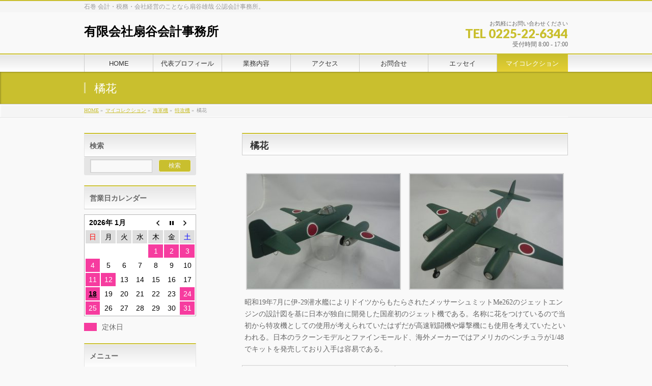

--- FILE ---
content_type: text/html; charset=UTF-8
request_url: http://cpaogiya.co.jp/%E3%83%9E%E3%82%A4%E3%82%B3%E3%83%AC%E3%82%AF%E3%82%B7%E3%83%A7%E3%83%B3/%E6%B5%B7%E8%BB%8D%E6%A9%9F/%E7%89%B9%E6%94%BB%E6%A9%9F/%E6%A9%98%E8%8A%B1/
body_size: 27110
content:
<!DOCTYPE html>
<!--[if IE]>
<meta http-equiv="X-UA-Compatible" content="IE=Edge">
<![endif]-->
<html xmlns:fb="http://ogp.me/ns/fb#" lang="ja">
<head>
<meta charset="UTF-8" />
<title>橘花 | マイコレクション | 有限会社扇谷会計事務所</title>
<link rel="start" href="http://cpaogiya.co.jp" title="HOME" />

<!--[if lte IE 8]>
<link rel="stylesheet" type="text/css" media="all" href="http://cpaogiya.co.jp/wp/wp-content/themes/biz-vektor-child/style_oldie.css" />
<![endif]-->
<meta id="viewport" name="viewport" content="width=device-width, initial-scale=1">

	  <meta name='robots' content='max-image-preview:large' />
<link rel='dns-prefetch' href='//html5shiv.googlecode.com' />
<link rel='dns-prefetch' href='//maxcdn.bootstrapcdn.com' />
<link rel='dns-prefetch' href='//fonts.googleapis.com' />
<link rel='dns-prefetch' href='//s.w.org' />
<link rel="alternate" type="application/rss+xml" title="有限会社扇谷会計事務所 &raquo; フィード" href="http://cpaogiya.co.jp/feed/" />
<link rel="alternate" type="application/rss+xml" title="有限会社扇谷会計事務所 &raquo; コメントフィード" href="http://cpaogiya.co.jp/comments/feed/" />
<meta name="description" content="橘花[gallery columns="2" link="file" size="medium" ids="1007,1008"]昭和19年7月に伊-29潜水艦によりドイツからもたらされたメッサーシュミットMe262のジェットエンジンの設計図を基に日本が独自に開発した国産初のジェット機である。名称に花をつけているので当初から特攻機としての使用が考えられていたはずだが高速戦闘機や爆撃機にも使用を考えていたといわれる。日本のラクーンモデルとファインモールド、海外メーカ" />
		<script type="text/javascript">
			window._wpemojiSettings = {"baseUrl":"https:\/\/s.w.org\/images\/core\/emoji\/13.1.0\/72x72\/","ext":".png","svgUrl":"https:\/\/s.w.org\/images\/core\/emoji\/13.1.0\/svg\/","svgExt":".svg","source":{"concatemoji":"http:\/\/cpaogiya.co.jp\/wp\/wp-includes\/js\/wp-emoji-release.min.js?ver=5.8.12"}};
			!function(e,a,t){var n,r,o,i=a.createElement("canvas"),p=i.getContext&&i.getContext("2d");function s(e,t){var a=String.fromCharCode;p.clearRect(0,0,i.width,i.height),p.fillText(a.apply(this,e),0,0);e=i.toDataURL();return p.clearRect(0,0,i.width,i.height),p.fillText(a.apply(this,t),0,0),e===i.toDataURL()}function c(e){var t=a.createElement("script");t.src=e,t.defer=t.type="text/javascript",a.getElementsByTagName("head")[0].appendChild(t)}for(o=Array("flag","emoji"),t.supports={everything:!0,everythingExceptFlag:!0},r=0;r<o.length;r++)t.supports[o[r]]=function(e){if(!p||!p.fillText)return!1;switch(p.textBaseline="top",p.font="600 32px Arial",e){case"flag":return s([127987,65039,8205,9895,65039],[127987,65039,8203,9895,65039])?!1:!s([55356,56826,55356,56819],[55356,56826,8203,55356,56819])&&!s([55356,57332,56128,56423,56128,56418,56128,56421,56128,56430,56128,56423,56128,56447],[55356,57332,8203,56128,56423,8203,56128,56418,8203,56128,56421,8203,56128,56430,8203,56128,56423,8203,56128,56447]);case"emoji":return!s([10084,65039,8205,55357,56613],[10084,65039,8203,55357,56613])}return!1}(o[r]),t.supports.everything=t.supports.everything&&t.supports[o[r]],"flag"!==o[r]&&(t.supports.everythingExceptFlag=t.supports.everythingExceptFlag&&t.supports[o[r]]);t.supports.everythingExceptFlag=t.supports.everythingExceptFlag&&!t.supports.flag,t.DOMReady=!1,t.readyCallback=function(){t.DOMReady=!0},t.supports.everything||(n=function(){t.readyCallback()},a.addEventListener?(a.addEventListener("DOMContentLoaded",n,!1),e.addEventListener("load",n,!1)):(e.attachEvent("onload",n),a.attachEvent("onreadystatechange",function(){"complete"===a.readyState&&t.readyCallback()})),(n=t.source||{}).concatemoji?c(n.concatemoji):n.wpemoji&&n.twemoji&&(c(n.twemoji),c(n.wpemoji)))}(window,document,window._wpemojiSettings);
		</script>
		<style type="text/css">
img.wp-smiley,
img.emoji {
	display: inline !important;
	border: none !important;
	box-shadow: none !important;
	height: 1em !important;
	width: 1em !important;
	margin: 0 .07em !important;
	vertical-align: -0.1em !important;
	background: none !important;
	padding: 0 !important;
}
</style>
	<link rel='stylesheet' id='wp-block-library-css'  href='http://cpaogiya.co.jp/wp/wp-includes/css/dist/block-library/style.min.css?ver=5.8.12' type='text/css' media='all' />
<link rel='stylesheet' id='biz-cal-style-css'  href='http://cpaogiya.co.jp/wp/wp-content/plugins/biz-calendar/biz-cal.css?ver=2.2.0' type='text/css' media='all' />
<link rel='stylesheet' id='contact-form-7-css'  href='http://cpaogiya.co.jp/wp/wp-content/plugins/contact-form-7/includes/css/styles.css?ver=5.5.3' type='text/css' media='all' />
<link rel='stylesheet' id='wp-lightbox-2.min.css-css'  href='http://cpaogiya.co.jp/wp/wp-content/plugins/wp-lightbox-2/styles/lightbox.min.css?ver=1.3.4' type='text/css' media='all' />
<link rel='stylesheet' id='Biz_Vektor_common_style-css'  href='http://cpaogiya.co.jp/wp/wp-content/themes/biz-vektor/css/bizvektor_common_min.css?ver=1.8.15' type='text/css' media='all' />
<link rel='stylesheet' id='Biz_Vektor_Design_style-css'  href='http://cpaogiya.co.jp/wp/wp-content/themes/biz-vektor/design_skins/001/001.css?ver=1.8.15' type='text/css' media='all' />
<link rel='stylesheet' id='Biz_Vektor_plugin_sns_style-css'  href='http://cpaogiya.co.jp/wp/wp-content/themes/biz-vektor/plugins/sns/style_bizvektor_sns.css?ver=5.8.12' type='text/css' media='all' />
<link rel='stylesheet' id='Biz_Vektor_add_font_awesome-css'  href='//maxcdn.bootstrapcdn.com/font-awesome/4.3.0/css/font-awesome.min.css?ver=5.8.12' type='text/css' media='all' />
<link rel='stylesheet' id='Biz_Vektor_add_web_fonts-css'  href='//fonts.googleapis.com/css?family=Droid+Sans%3A700%7CLato%3A900%7CAnton&#038;ver=5.8.12' type='text/css' media='all' />
<script type='text/javascript' src='http://cpaogiya.co.jp/wp/wp-includes/js/jquery/jquery.min.js?ver=3.6.0' id='jquery-core-js'></script>
<script type='text/javascript' src='http://cpaogiya.co.jp/wp/wp-includes/js/jquery/jquery-migrate.min.js?ver=3.3.2' id='jquery-migrate-js'></script>
<script type='text/javascript' id='biz-cal-script-js-extra'>
/* <![CDATA[ */
var bizcalOptions = {"holiday_title":"\u5b9a\u4f11\u65e5","sun":"on","sat":"on","holiday":"on","temp_holidays":"2016-01-01\r\n2016-01-02\r\n2016-01-03\r\n2016-01-11\r\n2016-03-21\r\n2016-05-03\r\n2016-05-04\r\n2016-05-05\r\n2016-07-18\r\n2016-08-11\r\n2017-01-02\r\n2016-08-15\r\n2016-08-16\r\n2016-09-18\r\n2016-09-19\r\n2016-09-22\r\n2016-10-10\r\n2016-11-03\r\n2016-11-23\r\n2016-12-29\r\n2016-12-23\r\n2016-12-30\r\n2017-01-03\r\n2017-08-14\r\n2017-08-15\r\n2017-08-16\r\n2017-03-20\r\n2017-05-03\r\n2017-05-04\r\n2017-05-05\r\n2017-07-17\r\n2017-08-11\r\n2017-09-18\r\n2017-10-09\r\n2017-11-03\r\n2017-11-23\r\n2017-12-29\r\n2018-01-01\r\n2018-01-02\r\n2018-01-03\r\n2018-01-08\r\n2018-02-12\r\n2018-03-21\r\n2018-05-03\r\n2018-05-04\r\n2018-07-16\r\n2018-08-13\r\n2018-08-14\r\n2018-08-15\r\n2018-08-16\r\n2018-09-17\r\n2018-09-24\r\n2018-10-08\r\n2018-11-23\r\n2018-12-24\r\n2018-12-31\r\n2019-01-01\r\n2019-01-02\r\n2019-01-03\r\n2019-01-14\r\n2019-03-21\r\n2019-04-29\r\n2019-05-03\r\n2019-05-06\r\n2019-07-15\r\n2019-08-12\r\n2019-08-13\r\n2019-08-14\r\n2019-08-15\r\n2019-08-16\r\n2019-09-16\r\n2019-09-23\r\n2019-10-14\r\n2019-11-04\r\n2019-12-30\r\n2019-12-31\r\n2020-01-01\r\n2020-01-02\r\n2020-01-03\r\n2020-01-13\r\n2020-02-11\r\n2020-03-20\r\n2020-05-04\r\n2020-05-05\r\n2020-05-06\r\n2020-07-23\r\n2020-07-24\r\n2020-08-10\r\n2020-08-13\r\n2020-08-14\r\n2020-09-21\r\n2020-09-22\r\n2020-11-03\r\n2020-11-23\r\n2020-12-29\r\n2020-12-30\r\n2020-12-31\r\n2021-01-01\r\n2021-01-11\r\n2021-02-11\r\n2021-05-03\r\n2021-05-04\r\n2021-05-05\r\n2021-07-22\r\n2021-07-23\r\n2021-08-09\r\n2021-08-13\r\n2021-08-16\r\n2021-09-20\r\n2021-09-23\r\n2021-11-03\r\n2021-11-23\r\n2021-12-29\r\n2021-12-30\r\n2021-12-31\r\n2022-01-03\r\n2022-01-10\r\n2022-02-11\r\n2022-03-21\r\n2022-05-03\r\n2022-05-04\r\n2022-05-05\r\n2022-07-18\r\n2022-08-11\r\n2022-08-15\r\n2022-08-16\r\n2022-09-19\r\n2022-09-23\r\n2022-10-10\r\n2022-11-03\r\n2022-11-23\r\n2022-12-29\r\n2022-12-30\r\n2023-01-02\r\n2023-01-03\r\n2023-01-09\r\n2023-03-21\r\n2023-05-03\r\n2023-05-04\r\n2023-05-05\r\n2023-07-17\r\n2023-08-11\r\n2023-08-14\r\n2023-08-15\r\n2023-08-16\r\n2023-09-18\r\n2023-10-09\r\n2023-11-03\r\n2023-11-23\r\n2023-12-29\r\n2024-01-01\r\n2024-01-02\r\n2024-01-03\r\n2024-01-08\r\n2024-02-12\r\n2024-03-20\r\n2024-05-03\r\n2024-05-06\r\n2024-07-15\r\n2024-08-12\r\n2024-08-13\r\n2024-08-14\r\n2024-08-15\r\n2024-08-16\r\n2024-09-16\r\n2024-09-23\r\n2024-10-14\r\n2024-11-04\r\n2024-12-30\r\n2024-12-31\r\n2025-01-01\r\n2025-01-02\r\n2025-01-03\r\n2025-01-13\r\n2025-02-11\r\n2025-03-20\r\n2025-05-05\r\n2025-05-06\r\n2025-07-21\r\n2025-08-11\r\n2025-08-13\r\n2025-08-14\r\n2025-08-15\r\n2025-09-15\r\n2025-09-23\r\n2025-10-13\r\n2025-11-03\r\n2025-11-24\r\n2025-12-29\r\n2025-12-30\r\n2025-12-31\r\n2026-01-01\r\n2026-01-02\r\n2026-01-12\r\n2026-02-11\r\n2026-03-20\r\n2026-05-04\r\n2026-05-05\r\n2026-05-06\r\n2026-07-20\r\n2026-08-11\r\n2026-08-13\r\n2026-08-14\r\n2026-09-21\r\n2026-09-22\r\n2026-09-23\r\n2026-10-12\r\n2026-11-03\r\n2026-11-23\r\n2026-12-29\r\n2026-12-30\r\n2026-12-31","temp_weekdays":"2016-01-09\r\n2016-01-16\r\n2016-02-06\r\n2016-02-13\r\n2016-02-20\r\n2016-02-27\r\n2016-03-05\r\n2016-03-12\r\n2016-04-16\r\n2016-04-23\r\n2016-04-30\r\n2016-05-07\r\n2016-05-14\r\n2016-05-21\r\n2016-05-28\r\n2016-07-30\r\n2017-01-07\r\n2017-01-14\r\n2017-02-04\r\n2017-02-18\r\n2017-02-25\r\n2017-03-04\r\n2017-03-11\r\n2017-04-15\r\n2017-04-22\r\n2017-04-29\r\n2017-05-06\r\n2017-05-13\r\n2017-05-20\r\n2017-05-27\r\n2017-08-19\r\n2017-11-25\r\n2018-01-06\r\n2018-01-13\r\n2018-01-20\r\n2018-02-03\r\n2018-02-10\r\n2018-02-17\r\n2018-02-24\r\n2018-03-03\r\n2018-03-10\r\n2018-04-21\r\n2018-04-28\r\n2018-05-12\r\n2018-05-19\r\n2018-05-26\r\n2018-08-18\r\n2018-09-22\r\n2018-09-29\r\n2018-12-22\r\n2019-01-05\r\n2019-01-12\r\n2019-01-19\r\n2019-02-02\r\n2019-02-09\r\n2019-02-16\r\n2019-02-23\r\n2019-03-02\r\n2019-03-09\r\n2019-04-20\r\n2019-04-27\r\n2019-05-11\r\n2019-05-18\r\n2019-05-25\r\n2019-08-10\r\n2019-08-17\r\n2019-08-31\r\n2019-09-28\r\n2020-01-04\r\n2020-01-11\r\n2020-01-18\r\n2020-02-01\r\n2020-02-08\r\n2020-02-15\r\n2020-02-22\r\n2020-02-29\r\n2020-03-07\r\n2020-03-14\r\n2020-04-25\r\n2020-05-02\r\n2020-05-09\r\n2020-05-16\r\n2020-05-23\r\n2020-05-30\r\n2020-08-22\r\n2020-08-29\r\n2020-11-28\r\n2020-12-26\r\n2021-01-09\r\n2021-01-16\r\n2021-02-06\r\n2021-02-13\r\n2021-02-20\r\n2021-02-27\r\n2021-03-06\r\n2021-03-13\r\n2021-04-24\r\n2021-05-01\r\n2021-05-08\r\n2021-05-15\r\n2021-05-22\r\n2021-05-29\r\n2021-08-21\r\n2021-09-25\r\n2021-11-27\r\n2022-01-08\r\n2022-01-15\r\n2022-02-05\r\n2022-02-12\r\n2022-02-19\r\n2022-02-26\r\n2022-03-05\r\n2022-03-12\r\n2022-04-30\r\n2022-05-07\r\n2022-05-14\r\n2022-05-21\r\n2022-05-28\r\n2022-07-30\r\n2022-08-20\r\n2022-10-15\r\n2022-11-26\r\n2023-01-07\r\n2023-01-14\r\n2023-02-04\r\n2023-02-18\r\n2023-02-25\r\n2023-03-04\r\n2023-03-11\r\n2023-04-15\r\n2023-04-22\r\n2023-05-13\r\n2023-05-20\r\n2023-05-27\r\n2023-07-22\r\n2023-08-19\r\n2023-10-14\r\n2023-11-25\r\n2024-01-06\r\n2024-01-20\r\n2024-02-03\r\n2024-02-10\r\n2024-02-17\r\n2024-02-24\r\n2024-03-02\r\n2024-03-09\r\n2024-04-20\r\n2024-04-27\r\n2024-05-11\r\n2024-05-18\r\n2024-05-25\r\n2024-08-10\r\n2024-08-17\r\n2024-08-31\r\n2024-09-28\r\n2025-01-18\r\n2025-02-01\r\n2025-02-08\r\n2025-02-15\r\n2025-02-22\r\n2025-03-01\r\n2025-03-08\r\n2025-03-15\r\n2025-04-19\r\n2025-04-26\r\n2025-05-10\r\n2025-05-17\r\n2025-05-24\r\n2025-05-31\r\n2025-08-09\r\n2025-08-23\r\n2025-08-30\r\n2025-11-08\r\n2025-11-29\r\n2026-01-10\r\n2026-01-17\r\n2026-02-07\r\n2026-02-14\r\n2026-02-21\r\n2026-02-28\r\n2026-03-07\r\n2026-03-14\r\n2026-04-25\r\n2026-05-02\r\n2026-05-09\r\n2026-05-16\r\n2026-05-23\r\n2026-05-30\r\n2026-08-08\r\n2026-08-29\r\n2026-09-26\r\n2026-11-07\r\n2026-11-28","eventday_title":"","eventday_url":"","eventdays":"","month_limit":"\u5236\u9650\u306a\u3057","nextmonthlimit":"12","prevmonthlimit":"12","plugindir":"http:\/\/cpaogiya.co.jp\/wp\/wp-content\/plugins\/biz-calendar\/","national_holiday":""};
/* ]]> */
</script>
<script type='text/javascript' src='http://cpaogiya.co.jp/wp/wp-content/plugins/biz-calendar/calendar.js?ver=2.2.0' id='biz-cal-script-js'></script>
<script type='text/javascript' src='//html5shiv.googlecode.com/svn/trunk/html5.js' id='html5shiv-js'></script>
<link rel="https://api.w.org/" href="http://cpaogiya.co.jp/wp-json/" /><link rel="alternate" type="application/json" href="http://cpaogiya.co.jp/wp-json/wp/v2/pages/1006" /><link rel="EditURI" type="application/rsd+xml" title="RSD" href="http://cpaogiya.co.jp/wp/xmlrpc.php?rsd" />
<link rel="wlwmanifest" type="application/wlwmanifest+xml" href="http://cpaogiya.co.jp/wp/wp-includes/wlwmanifest.xml" /> 
<link rel="canonical" href="http://cpaogiya.co.jp/%e3%83%9e%e3%82%a4%e3%82%b3%e3%83%ac%e3%82%af%e3%82%b7%e3%83%a7%e3%83%b3/%e6%b5%b7%e8%bb%8d%e6%a9%9f/%e7%89%b9%e6%94%bb%e6%a9%9f/%e6%a9%98%e8%8a%b1/" />
<link rel='shortlink' href='http://cpaogiya.co.jp/?p=1006' />
<link rel="alternate" type="application/json+oembed" href="http://cpaogiya.co.jp/wp-json/oembed/1.0/embed?url=http%3A%2F%2Fcpaogiya.co.jp%2F%25e3%2583%259e%25e3%2582%25a4%25e3%2582%25b3%25e3%2583%25ac%25e3%2582%25af%25e3%2582%25b7%25e3%2583%25a7%25e3%2583%25b3%2F%25e6%25b5%25b7%25e8%25bb%258d%25e6%25a9%259f%2F%25e7%2589%25b9%25e6%2594%25bb%25e6%25a9%259f%2F%25e6%25a9%2598%25e8%258a%25b1%2F" />
<link rel="alternate" type="text/xml+oembed" href="http://cpaogiya.co.jp/wp-json/oembed/1.0/embed?url=http%3A%2F%2Fcpaogiya.co.jp%2F%25e3%2583%259e%25e3%2582%25a4%25e3%2582%25b3%25e3%2583%25ac%25e3%2582%25af%25e3%2582%25b7%25e3%2583%25a7%25e3%2583%25b3%2F%25e6%25b5%25b7%25e8%25bb%258d%25e6%25a9%259f%2F%25e7%2589%25b9%25e6%2594%25bb%25e6%25a9%259f%2F%25e6%25a9%2598%25e8%258a%25b1%2F&#038;format=xml" />
<!-- [ BizVektor OGP ] -->
<meta property="og:site_name" content="有限会社扇谷会計事務所" />
<meta property="og:url" content="http://cpaogiya.co.jp/%e3%83%9e%e3%82%a4%e3%82%b3%e3%83%ac%e3%82%af%e3%82%b7%e3%83%a7%e3%83%b3/%e6%b5%b7%e8%bb%8d%e6%a9%9f/%e7%89%b9%e6%94%bb%e6%a9%9f/%e6%a9%98%e8%8a%b1/" />
<meta property="fb:app_id" content="" />
<meta property="og:type" content="article" />
<meta property="og:image" content="http://cpaogiya.co.jp/wp/wp-content/uploads/2016/08/P1020447.jpg" />
<meta property="og:title" content="橘花 | 有限会社扇谷会計事務所" />
<meta property="og:description" content="橘花 [gallery columns=&quot;2&quot; link=&quot;file&quot; size=&quot;medium&quot; ids=&quot;1007,1008&quot;]  昭和19年7月に伊-29潜水艦によりドイツからもたらされたメッサーシュミットMe262のジェットエンジンの設計図を基に日本が独自に開発した国産初のジェット機である。名称に花をつけているので当初から特攻機としての使用が考えられていたはずだが高速戦闘機や爆撃機にも使用を考えていたといわれる。日本のラクーンモデルとファインモールド、海外メーカ" />
<!-- [ /BizVektor OGP ] -->
<!--[if lte IE 8]>
<link rel="stylesheet" type="text/css" media="all" href="http://cpaogiya.co.jp/wp/wp-content/themes/biz-vektor/design_skins/001/001_oldie.css" />
<![endif]-->
<link rel="pingback" href="http://cpaogiya.co.jp/wp/xmlrpc.php" />
<style type="text/css">.recentcomments a{display:inline !important;padding:0 !important;margin:0 !important;}</style>		<style type="text/css">
a	{ color:#c9bf2e; }
a:hover	{ color:#dd9933;}

a.btn,
.linkBtn.linkBtnS a,
.linkBtn.linkBtnM a,
.moreLink a,
.btn.btnS a,
.btn.btnM a,
.btn.btnL a,
#content p.btn.btnL input,
input[type=button],
input[type=submit],
#searchform input[type=submit],
p.form-submit input[type=submit],
form#searchform input#searchsubmit,
#content form input.wpcf7-submit,
#confirm-button input	{ background-color:#c9bf2e;color:#f5f5f5; }

.moreLink a:hover,
.btn.btnS a:hover,
.btn.btnM a:hover,
.btn.btnL a:hover	{ background-color:#dd9933; color:#f5f5f5;}

#headerTop { border-top-color:#c9bf2e;}
#header #headContact #headContactTel	{color:#c9bf2e;}

#gMenu	{ border-top:2px solid #c9bf2e; }
#gMenu h3.assistive-text {
background-color:#c9bf2e;
border-right:1px solid #e5d034;
background: -webkit-gradient(linear, 0 0, 0 bottom, from(#c9bf2e), to(#e5d034));
background: -moz-linear-gradient(#c9bf2e, #e5d034);
background: linear-gradient(#c9bf2e, #e5d034);
-ms-filter: "progid:DXImageTransform.Microsoft.Gradient(StartColorStr=#c9bf2e, EndColorStr=#e5d034)";
}

#gMenu .menu li.current_page_item > a,
#gMenu .menu li > a:hover { background-color:#c9bf2e; }

#pageTitBnr	{ background-color:#c9bf2e; }

#panList a	{ color:#c9bf2e; }
#panList a:hover	{ color:#dd9933; }

#content h2,
#content h1.contentTitle,
#content h1.entryPostTitle { border-top:2px solid #c9bf2e;}
#content h3	{ border-left-color:#c9bf2e;}
#content h4,
#content dt	{ color:#c9bf2e; }

#content .infoList .infoCate a:hover	{ background-color:#c9bf2e; }

#content .child_page_block h4 a	{ border-color:#c9bf2e; }
#content .child_page_block h4 a:hover,
#content .child_page_block p a:hover	{ color:#c9bf2e; }

#content .childPageBox ul li.current_page_item li a	{ color:#c9bf2e; }

#content .mainFootContact p.mainFootTxt span.mainFootTel	{ color:#c9bf2e; }
#content .mainFootContact .mainFootBt a			{ background-color:#c9bf2e; }
#content .mainFootContact .mainFootBt a:hover	{ background-color:#dd9933; }

.sideTower .localHead	{ border-top-color:#c9bf2e; }
.sideTower li.sideBnr#sideContact a		{ background-color:#c9bf2e; }
.sideTower li.sideBnr#sideContact a:hover	{ background-color:#dd9933; }
.sideTower .sideWidget h4	{ border-left-color:#c9bf2e; }

#pagetop a	{ background-color:#c9bf2e; }
#footMenu	{ background-color:#c9bf2e;border-top-color:#e5d034; }

#topMainBnr	{ background-color:#c9bf2e; }
#topMainBnrFrame a.slideFrame:hover	{ border:4px solid #dd9933; }

#topPr .topPrInner h3	{ border-left-color:#c9bf2e ; }
#topPr .topPrInner p.moreLink a	{ background-color:#c9bf2e; }
#topPr .topPrInner p.moreLink a:hover { background-color:#dd9933; }

.paging span,
.paging a	{ color:#c9bf2e;border:1px solid #c9bf2e; }
.paging span.current,
.paging a:hover	{ background-color:#c9bf2e; }

@media (min-width: 770px) {
#gMenu .menu > li.current_page_item > a,
#gMenu .menu > li.current-menu-item > a,
#gMenu .menu > li.current_page_ancestor > a ,
#gMenu .menu > li.current-page-ancestor > a ,
#gMenu .menu > li > a:hover	{
background-color:#c9bf2e;
border-right:1px solid #e5d034;
background: -webkit-gradient(linear, 0 0, 0 bottom, from(#c9bf2e), to(#e5d034));
background: -moz-linear-gradient(#c9bf2e, #e5d034);
background: linear-gradient(#c9bf2e, #e5d034);
-ms-filter: "progid:DXImageTransform.Microsoft.Gradient(StartColorStr=#c9bf2e, EndColorStr=#e5d034)";
}
}
		</style>
<!--[if lte IE 8]>
<style type="text/css">
#gMenu .menu > li.current_page_item > a,
#gMenu .menu > li.current_menu_item > a,
#gMenu .menu > li.current_page_ancestor > a ,
#gMenu .menu > li.current-page-ancestor > a ,
#gMenu .menu > li > a:hover	{
background-color:#c9bf2e;
border-right:1px solid #e5d034;
background: -webkit-gradient(linear, 0 0, 0 bottom, from(#c9bf2e), to(#e5d034));
background: -moz-linear-gradient(#c9bf2e, #e5d034);
background: linear-gradient(#c9bf2e, #e5d034);
-ms-filter: "progid:DXImageTransform.Microsoft.Gradient(StartColorStr=#c9bf2e, EndColorStr=#e5d034)";
}
</style>
<![endif]-->

	<style type="text/css">
/*-------------------------------------------*/
/*	menu divide
/*-------------------------------------------*/
@media (min-width: 970px) {
#gMenu .menu > li { width:135px; text-align:center; }
#gMenu .menu > li.current_menu_item,
#gMenu .menu > li.current-menu-item,
#gMenu .menu > li.current-menu-ancestor,
#gMenu .menu > li.current_page_item,
#gMenu .menu > li.current_page_ancestor,
#gMenu .menu > li.current-page-ancestor { width:139px; }
}
</style>
<!--[if lte IE 8]>
<style type="text/css">
#gMenu .menu li { width:135px; text-align:center; }
#gMenu .menu li.current_page_item,
#gMenu .menu li.current_page_ancestor { width:139px; }
</style>
<![endif]-->
<style type="text/css">
/*-------------------------------------------*/
/*	font
/*-------------------------------------------*/
h1,h2,h3,h4,h4,h5,h6,#header #site-title,#pageTitBnr #pageTitInner #pageTit,#content .leadTxt,#sideTower .localHead {font-family: "ヒラギノ角ゴ Pro W3","Hiragino Kaku Gothic Pro","メイリオ",Meiryo,Osaka,"ＭＳ Ｐゴシック","MS PGothic",sans-serif; }
#pageTitBnr #pageTitInner #pageTit { font-weight:lighter; }
#gMenu .menu li a strong {font-family: "ヒラギノ角ゴ Pro W3","Hiragino Kaku Gothic Pro","メイリオ",Meiryo,Osaka,"ＭＳ Ｐゴシック","MS PGothic",sans-serif; }
</style>
<link rel="stylesheet" href="http://cpaogiya.co.jp/wp/wp-content/themes/biz-vektor-child/style.css" type="text/css" media="all" />
<style type="text/css">
body{
	font-family : YuMincho, '游明朝', serif;
}
#content p,{ font-size:16px; }

#powerd{display:none}


.next_prev_page_link{
	margin: 0px auto;
}

.next_prev_page_link ul{
text-align:center;
}

.next_prev_page_link ul li{
	list-style:none;
display: inline;
	margin-right:30px;
}</style>
	<script type="text/javascript">
  var _gaq = _gaq || [];
  _gaq.push(['_setAccount', 'UA-41990264-25']);
  _gaq.push(['_trackPageview']);
    (function() {
	var ga = document.createElement('script'); ga.type = 'text/javascript'; ga.async = true;
	ga.src = ('https:' == document.location.protocol ? 'https://ssl' : 'http://www') + '.google-analytics.com/ga.js';
	var s = document.getElementsByTagName('script')[0]; s.parentNode.insertBefore(ga, s);
  })();
</script>
</head>

<body class="page-template-default page page-id-1006 page-child parent-pageid-372 two-column left-sidebar">

<div id="fb-root"></div>

<div id="wrap">

<!--[if lte IE 8]>
<div id="eradi_ie_box">
<div class="alert_title">ご利用の Internet Exproler は古すぎます。</div>
<p>このウェブサイトはあなたがご利用の Internet Explorer をサポートしていないため、正しく表示・動作しません。<br />
古い Internet Exproler はセキュリティーの問題があるため、新しいブラウザに移行する事が強く推奨されています。<br />
最新の Internet Exproler を利用するか、<a href="https://www.google.co.jp/chrome/browser/index.html" target="_blank">Chrome</a> や <a href="https://www.mozilla.org/ja/firefox/new/" target="_blank">Firefox</a> など、より早くて快適なブラウザをご利用ください。</p>
</div>
<![endif]-->

<!-- [ #headerTop ] -->
<div id="headerTop">
<div class="innerBox">
<div id="site-description">石巻 会計・税務・会社経営のことなら扇谷雄哉 公認会計事務所。</div>
</div>
</div><!-- [ /#headerTop ] -->

<!-- [ #header ] -->
<div id="header">
<div id="headerInner" class="innerBox">
<!-- [ #headLogo ] -->
<div id="site-title">
<a href="http://cpaogiya.co.jp/" title="有限会社扇谷会計事務所" rel="home">
有限会社扇谷会計事務所</a>
</div>
<!-- [ /#headLogo ] -->

<!-- [ #headContact ] -->
<div id="headContact" class="itemClose" onclick="showHide('headContact');"><div id="headContactInner">
<div id="headContactTxt">お気軽にお問い合わせください</div>
<div id="headContactTel">TEL 0225-22-6344</div>
<div id="headContactTime">受付時間 8:00 - 17:00</div>
</div></div><!-- [ /#headContact ] -->

</div>
<!-- #headerInner -->
</div>
<!-- [ /#header ] -->


<!-- [ #gMenu ] -->
<div id="gMenu" class="itemClose">
<div id="gMenuInner" class="innerBox">
<h3 class="assistive-text" onclick="showHide('gMenu');"><span>MENU</span></h3>
<div class="skip-link screen-reader-text">
	<a href="#content" title="メニューを飛ばす">メニューを飛ばす</a>
</div>
<div class="menu-gnav-container"><ul id="menu-gnav" class="menu"><li id="menu-item-1514" class="menu-item menu-item-type-custom menu-item-object-custom"><a href="/"><strong>HOME</strong></a></li>
<li id="menu-item-11" class="menu-item menu-item-type-post_type menu-item-object-page"><a href="http://cpaogiya.co.jp/profile/"><strong>代表プロフィール</strong></a></li>
<li id="menu-item-12" class="menu-item menu-item-type-post_type menu-item-object-page menu-item-has-children"><a href="http://cpaogiya.co.jp/work/"><strong>業務内容</strong></a>
<ul class="sub-menu">
	<li id="menu-item-44" class="menu-item menu-item-type-post_type menu-item-object-page"><a href="http://cpaogiya.co.jp/work/kensyu/">研修業務</a></li>
	<li id="menu-item-207" class="menu-item menu-item-type-post_type menu-item-object-page"><a href="http://cpaogiya.co.jp/work/successor/">後継者育成について</a></li>
	<li id="menu-item-206" class="menu-item menu-item-type-post_type menu-item-object-page"><a href="http://cpaogiya.co.jp/work/mergersacquisitions/">会社買収・売却について</a></li>
	<li id="menu-item-205" class="menu-item menu-item-type-post_type menu-item-object-page"><a href="http://cpaogiya.co.jp/work/reach-a-dead/">会社経営に行き詰まったら</a></li>
	<li id="menu-item-204" class="menu-item menu-item-type-post_type menu-item-object-page"><a href="http://cpaogiya.co.jp/work/recover/">会社立直しの第一歩は</a></li>
	<li id="menu-item-359" class="menu-item menu-item-type-post_type menu-item-object-page"><a href="http://cpaogiya.co.jp/work/sozoku/">相続と相続税の対策について</a></li>
	<li id="menu-item-2063" class="menu-item menu-item-type-post_type menu-item-object-page"><a href="http://cpaogiya.co.jp/work/%e6%96%b0%e3%83%bb%e4%ba%8b%e6%a5%ad%e6%89%bf%e7%b6%99%e7%a8%8e%e5%88%b6%e3%81%ab%e3%81%a4%e3%81%84%e3%81%a6/">新・事業承継税制について</a></li>
	<li id="menu-item-203" class="menu-item menu-item-type-post_type menu-item-object-page"><a href="http://cpaogiya.co.jp/work/cooperationa/">密な提携</a></li>
	<li id="menu-item-209" class="menu-item menu-item-type-post_type menu-item-object-page"><a href="http://cpaogiya.co.jp/work/taxes/">税金に対する私の考え方</a></li>
	<li id="menu-item-3922" class="menu-item menu-item-type-post_type menu-item-object-page"><a href="http://cpaogiya.co.jp/work/%e5%85%ac%e8%aa%8d%e4%bc%9a%e8%a8%88%e5%a3%ab%e3%83%bb%e7%a8%8e%e7%90%86%e5%a3%ab%e3%82%92%e7%9b%ae%e6%8c%87%e3%81%99%e4%ba%ba%e3%81%b8/">公認会計士・税理士を目指す人へ</a></li>
	<li id="menu-item-202" class="menu-item menu-item-type-post_type menu-item-object-page"><a href="http://cpaogiya.co.jp/work/pridefulness/">本業以外の得意分野について</a></li>
</ul>
</li>
<li id="menu-item-13" class="menu-item menu-item-type-post_type menu-item-object-page"><a href="http://cpaogiya.co.jp/access/"><strong>アクセス</strong></a></li>
<li id="menu-item-17" class="menu-item menu-item-type-post_type menu-item-object-page"><a href="http://cpaogiya.co.jp/contact/"><strong>お問合せ</strong></a></li>
<li id="menu-item-34" class="menu-item menu-item-type-taxonomy menu-item-object-category menu-item-has-children"><a href="http://cpaogiya.co.jp/category/%e3%82%a8%e3%83%83%e3%82%bb%e3%82%a4/"><strong>エッセイ</strong></a>
<ul class="sub-menu">
	<li id="menu-item-35" class="menu-item menu-item-type-taxonomy menu-item-object-category"><a href="http://cpaogiya.co.jp/category/%e3%82%a8%e3%83%83%e3%82%bb%e3%82%a4/%e6%88%a6%e4%ba%89%e3%81%a8%e7%b5%8c%e5%96%b6%e3%81%ae%e5%85%b1%e9%80%9a%e7%82%b9/">戦争と経営の共通点</a></li>
	<li id="menu-item-92" class="menu-item menu-item-type-taxonomy menu-item-object-category"><a href="http://cpaogiya.co.jp/category/%e3%82%a8%e3%83%83%e3%82%bb%e3%82%a4/%e7%a7%81%e3%81%ae%e3%81%8a%e8%8a%9d%e5%b1%85%e7%a4%bc%e8%b3%9b/">私のお芝居礼賛</a></li>
	<li id="menu-item-280" class="menu-item menu-item-type-taxonomy menu-item-object-category"><a href="http://cpaogiya.co.jp/category/%e3%82%a8%e3%83%83%e3%82%bb%e3%82%a4/%e3%81%9d%e3%81%ae%e4%bb%96/">その他</a></li>
</ul>
</li>
<li id="menu-item-289" class="menu-item menu-item-type-post_type menu-item-object-page current-page-ancestor menu-item-has-children"><a href="http://cpaogiya.co.jp/%e3%83%9e%e3%82%a4%e3%82%b3%e3%83%ac%e3%82%af%e3%82%b7%e3%83%a7%e3%83%b3/"><strong>マイコレクション</strong></a>
<ul class="sub-menu">
	<li id="menu-item-292" class="menu-item menu-item-type-post_type menu-item-object-page current-page-ancestor"><a href="http://cpaogiya.co.jp/%e3%83%9e%e3%82%a4%e3%82%b3%e3%83%ac%e3%82%af%e3%82%b7%e3%83%a7%e3%83%b3/%e6%b5%b7%e8%bb%8d%e6%a9%9f/">海軍機</a></li>
	<li id="menu-item-290" class="menu-item menu-item-type-post_type menu-item-object-page"><a href="http://cpaogiya.co.jp/%e3%83%9e%e3%82%a4%e3%82%b3%e3%83%ac%e3%82%af%e3%82%b7%e3%83%a7%e3%83%b3/%e9%99%b8%e8%bb%8d%e6%a9%9f/">陸軍機</a></li>
	<li id="menu-item-291" class="menu-item menu-item-type-post_type menu-item-object-page"><a href="http://cpaogiya.co.jp/%e3%83%9e%e3%82%a4%e3%82%b3%e3%83%ac%e3%82%af%e3%82%b7%e3%83%a7%e3%83%b3/%e8%bb%8d%e8%89%a6/">軍艦</a></li>
	<li id="menu-item-3349" class="menu-item menu-item-type-post_type menu-item-object-page"><a href="http://cpaogiya.co.jp/%e3%83%9e%e3%82%a4%e3%82%b3%e3%83%ac%e3%82%af%e3%82%b7%e3%83%a7%e3%83%b3/%e5%a4%96%e5%9b%bd%e6%a9%9f/">外国機</a></li>
</ul>
</li>
</ul></div>
</div><!-- [ /#gMenuInner ] -->
</div>
<!-- [ /#gMenu ] -->


<div id="pageTitBnr">
<div class="innerBox">
<div id="pageTitInner">
<h1 id="pageTit">
橘花</h1>
</div><!-- [ /#pageTitInner ] -->
</div>
</div><!-- [ /#pageTitBnr ] -->
<!-- [ #panList ] -->
<div id="panList">
<div id="panListInner" class="innerBox">
<ul><li id="panHome"><a href="http://cpaogiya.co.jp"><span>HOME</span></a> &raquo; </li><li itemscope itemtype="http://data-vocabulary.org/Breadcrumb"><a href="http://cpaogiya.co.jp/%e3%83%9e%e3%82%a4%e3%82%b3%e3%83%ac%e3%82%af%e3%82%b7%e3%83%a7%e3%83%b3/" itemprop="url"><span itemprop="title">マイコレクション</span></a> &raquo; </li><li itemscope itemtype="http://data-vocabulary.org/Breadcrumb"><a href="http://cpaogiya.co.jp/%e3%83%9e%e3%82%a4%e3%82%b3%e3%83%ac%e3%82%af%e3%82%b7%e3%83%a7%e3%83%b3/%e6%b5%b7%e8%bb%8d%e6%a9%9f/" itemprop="url"><span itemprop="title">海軍機</span></a> &raquo; </li><li itemscope itemtype="http://data-vocabulary.org/Breadcrumb"><a href="http://cpaogiya.co.jp/%e3%83%9e%e3%82%a4%e3%82%b3%e3%83%ac%e3%82%af%e3%82%b7%e3%83%a7%e3%83%b3/%e6%b5%b7%e8%bb%8d%e6%a9%9f/%e7%89%b9%e6%94%bb%e6%a9%9f/" itemprop="url"><span itemprop="title">特攻機</span></a> &raquo; </li><li><span>橘花</span></li></ul></div>
</div>
<!-- [ /#panList ] -->

<div id="main">
<!-- [ #container ] -->
<div id="container" class="innerBox">
<!-- [ #content ] -->
<div id="content" class="content">

<div id="post-1006" class="entry-content">
	<h2>橘花</h2>

		<style type="text/css">
			#gallery-1 {
				margin: auto;
			}
			#gallery-1 .gallery-item {
				float: left;
				margin-top: 10px;
				text-align: center;
				width: 50%;
			}
			#gallery-1 img {
				border: 2px solid #cfcfcf;
			}
			#gallery-1 .gallery-caption {
				margin-left: 0;
			}
			/* see gallery_shortcode() in wp-includes/media.php */
		</style>
		<div id='gallery-1' class='gallery galleryid-1006 gallery-columns-2 gallery-size-medium'><dl class='gallery-item'>
			<dt class='gallery-icon landscape'>
				<a href='http://cpaogiya.co.jp/wp/wp-content/uploads/2016/08/P1020448.jpg' rel="lightbox[1006]"><img width="300" height="225" src="http://cpaogiya.co.jp/wp/wp-content/uploads/2016/08/P1020448-300x225.jpg" class="attachment-medium size-medium" alt="" loading="lazy" srcset="http://cpaogiya.co.jp/wp/wp-content/uploads/2016/08/P1020448-300x225.jpg 300w, http://cpaogiya.co.jp/wp/wp-content/uploads/2016/08/P1020448.jpg 640w" sizes="(max-width: 300px) 100vw, 300px" /></a>
			</dt></dl><dl class='gallery-item'>
			<dt class='gallery-icon landscape'>
				<a href='http://cpaogiya.co.jp/wp/wp-content/uploads/2016/08/P1020447.jpg' rel="lightbox[1006]"><img width="300" height="225" src="http://cpaogiya.co.jp/wp/wp-content/uploads/2016/08/P1020447-300x225.jpg" class="attachment-medium size-medium" alt="" loading="lazy" srcset="http://cpaogiya.co.jp/wp/wp-content/uploads/2016/08/P1020447-300x225.jpg 300w, http://cpaogiya.co.jp/wp/wp-content/uploads/2016/08/P1020447.jpg 640w" sizes="(max-width: 300px) 100vw, 300px" /></a>
			</dt></dl><br style="clear: both" />
		</div>

<p>昭和19年7月に伊-29潜水艦によりドイツからもたらされたメッサーシュミットMe262のジェットエンジンの設計図を基に日本が独自に開発した国産初のジェット機である。名称に花をつけているので当初から特攻機としての使用が考えられていたはずだが高速戦闘機や爆撃機にも使用を考えていたといわれる。日本のラクーンモデルとファインモールド、海外メーカーではアメリカのベンチュラが1/48でキットを発売しており入手は容易である。</p>
<table class="table-style01 table">
<tbody>
<tr>
<th>符号</th>
<td>J9N</td>
</tr>
<tr>
<th>縮尺</th>
<td>1/48</td>
</tr>
<tr>
<th>模型メーカー</th>
<td>ラクーンモデル</td>
</tr>
<tr>
<th>素材</th>
<td>レジン</td>
</tr>
</tbody>
</table>
	</div><!-- .entry-content -->


<!-- [nextPrev] -->

<!-- [/nextPrev] -->

<!-- [nextPrev2] -->

<div id="prev_next_links">
<div style="float:left">
<span class="prev_link"><a href="http://cpaogiya.co.jp/%e3%83%9e%e3%82%a4%e3%82%b3%e3%83%ac%e3%82%af%e3%82%b7%e3%83%a7%e3%83%b3/%e6%b5%b7%e8%bb%8d%e6%a9%9f/%e7%89%b9%e6%94%bb%e6%a9%9f/%e6%a2%85%e8%8a%b1%e4%b8%89%e5%9e%8b/" title="Previous Page: 梅花三型">&lsaquo;&lsaquo; 前のページ</a></span></div>
<div style="float:right">
<span class="next_link"><a href="http://cpaogiya.co.jp/%e3%83%9e%e3%82%a4%e3%82%b3%e3%83%ac%e3%82%af%e3%82%b7%e3%83%a7%e3%83%b3/%e6%b5%b7%e8%bb%8d%e6%a9%9f/%e7%89%b9%e6%94%bb%e6%a9%9f/%e6%a9%98%e8%8a%b1-2/" title="Next Page: 橘花">次のページ &rsaquo;&rsaquo;</a></span></div>
</div>

<!-- [/nextPrev2] -->
<div style="clear:both;"></div>






		<div class="childPageBox">
		<h4><a href="http://cpaogiya.co.jp/%e3%83%9e%e3%82%a4%e3%82%b3%e3%83%ac%e3%82%af%e3%82%b7%e3%83%a7%e3%83%b3/">マイコレクション</a></h4>
		<ul>
		<li class="page_item page-item-49 page_item_has_children current_page_ancestor"><a href="http://cpaogiya.co.jp/%e3%83%9e%e3%82%a4%e3%82%b3%e3%83%ac%e3%82%af%e3%82%b7%e3%83%a7%e3%83%b3/%e6%b5%b7%e8%bb%8d%e6%a9%9f/">海軍機</a>
<ul class='children'>
	<li class="page_item page-item-360 page_item_has_children"><a href="http://cpaogiya.co.jp/%e3%83%9e%e3%82%a4%e3%82%b3%e3%83%ac%e3%82%af%e3%82%b7%e3%83%a7%e3%83%b3/%e6%b5%b7%e8%bb%8d%e6%a9%9f/%e6%88%a6%e9%97%98%e6%a9%9f/">戦闘機</a>
	<ul class='children'>
		<li class="page_item page-item-377 page_item_has_children"><a href="http://cpaogiya.co.jp/%e3%83%9e%e3%82%a4%e3%82%b3%e3%83%ac%e3%82%af%e3%82%b7%e3%83%a7%e3%83%b3/%e6%b5%b7%e8%bb%8d%e6%a9%9f/%e6%88%a6%e9%97%98%e6%a9%9f/%e9%9b%b6%e5%bc%8f%e8%89%a6%e4%b8%8a%e6%88%a6%e9%97%98%e6%a9%9f/">零式艦上戦闘機</a>
		<ul class='children'>
			<li class="page_item page-item-408"><a href="http://cpaogiya.co.jp/%e3%83%9e%e3%82%a4%e3%82%b3%e3%83%ac%e3%82%af%e3%82%b7%e3%83%a7%e3%83%b3/%e6%b5%b7%e8%bb%8d%e6%a9%9f/%e6%88%a6%e9%97%98%e6%a9%9f/%e9%9b%b6%e5%bc%8f%e8%89%a6%e4%b8%8a%e6%88%a6%e9%97%98%e6%a9%9f/%e5%8d%81%e4%ba%8c%e8%a9%a6%e8%89%a6%e6%88%a6/">十二試艦戦</a></li>
			<li class="page_item page-item-3694"><a href="http://cpaogiya.co.jp/%e3%83%9e%e3%82%a4%e3%82%b3%e3%83%ac%e3%82%af%e3%82%b7%e3%83%a7%e3%83%b3/%e6%b5%b7%e8%bb%8d%e6%a9%9f/%e6%88%a6%e9%97%98%e6%a9%9f/%e9%9b%b6%e5%bc%8f%e8%89%a6%e4%b8%8a%e6%88%a6%e9%97%98%e6%a9%9f/%e9%9b%b6%e5%bc%8f%e8%89%a6%e4%b8%8a%e6%88%a6%e9%97%98%e6%a9%9f%ef%bc%88%e3%83%97%e3%83%ad%e3%83%88%e3%82%bf%e3%82%a4%e3%83%97%ef%bc%89/">零式艦上戦闘機（プロトタイプ）</a></li>
			<li class="page_item page-item-416"><a href="http://cpaogiya.co.jp/%e3%83%9e%e3%82%a4%e3%82%b3%e3%83%ac%e3%82%af%e3%82%b7%e3%83%a7%e3%83%b3/%e6%b5%b7%e8%bb%8d%e6%a9%9f/%e6%88%a6%e9%97%98%e6%a9%9f/%e9%9b%b6%e5%bc%8f%e8%89%a6%e4%b8%8a%e6%88%a6%e9%97%98%e6%a9%9f/%e9%9b%b6%e5%bc%8f%e8%89%a6%e4%b8%8a%e6%88%a6%e9%97%98%e6%a9%9f11-%e5%9e%8b/">零式艦上戦闘機11 型</a></li>
			<li class="page_item page-item-420"><a href="http://cpaogiya.co.jp/%e3%83%9e%e3%82%a4%e3%82%b3%e3%83%ac%e3%82%af%e3%82%b7%e3%83%a7%e3%83%b3/%e6%b5%b7%e8%bb%8d%e6%a9%9f/%e6%88%a6%e9%97%98%e6%a9%9f/%e9%9b%b6%e5%bc%8f%e8%89%a6%e4%b8%8a%e6%88%a6%e9%97%98%e6%a9%9f/%e9%9b%b6%e5%bc%8f%e8%89%a6%e4%b8%8a%e6%88%a6%e9%97%98%e6%a9%9f21-%e5%9e%8b/">零式艦上戦闘機21 型</a></li>
			<li class="page_item page-item-424"><a href="http://cpaogiya.co.jp/%e3%83%9e%e3%82%a4%e3%82%b3%e3%83%ac%e3%82%af%e3%82%b7%e3%83%a7%e3%83%b3/%e6%b5%b7%e8%bb%8d%e6%a9%9f/%e6%88%a6%e9%97%98%e6%a9%9f/%e9%9b%b6%e5%bc%8f%e8%89%a6%e4%b8%8a%e6%88%a6%e9%97%98%e6%a9%9f/%e9%9b%b6%e5%bc%8f%e8%89%a6%e4%b8%8a%e6%88%a6%e9%97%98%e6%a9%9f21-%e5%9e%8b-2/">零式艦上戦闘機21 型</a></li>
			<li class="page_item page-item-428"><a href="http://cpaogiya.co.jp/%e3%83%9e%e3%82%a4%e3%82%b3%e3%83%ac%e3%82%af%e3%82%b7%e3%83%a7%e3%83%b3/%e6%b5%b7%e8%bb%8d%e6%a9%9f/%e6%88%a6%e9%97%98%e6%a9%9f/%e9%9b%b6%e5%bc%8f%e8%89%a6%e4%b8%8a%e6%88%a6%e9%97%98%e6%a9%9f/%e9%9b%b6%e5%bc%8f%e8%89%a6%e4%b8%8a%e6%88%a6%e9%97%98%e6%a9%9f21-%e5%9e%8b-3/">零式艦上戦闘機21 型</a></li>
			<li class="page_item page-item-433"><a href="http://cpaogiya.co.jp/%e3%83%9e%e3%82%a4%e3%82%b3%e3%83%ac%e3%82%af%e3%82%b7%e3%83%a7%e3%83%b3/%e6%b5%b7%e8%bb%8d%e6%a9%9f/%e6%88%a6%e9%97%98%e6%a9%9f/%e9%9b%b6%e5%bc%8f%e8%89%a6%e4%b8%8a%e6%88%a6%e9%97%98%e6%a9%9f/%e9%9b%b6%e5%bc%8f%e8%89%a6%e4%b8%8a%e6%88%a6%e9%97%98%e6%a9%9f32-%e5%9e%8b/">零式艦上戦闘機32 型</a></li>
			<li class="page_item page-item-437"><a href="http://cpaogiya.co.jp/%e3%83%9e%e3%82%a4%e3%82%b3%e3%83%ac%e3%82%af%e3%82%b7%e3%83%a7%e3%83%b3/%e6%b5%b7%e8%bb%8d%e6%a9%9f/%e6%88%a6%e9%97%98%e6%a9%9f/%e9%9b%b6%e5%bc%8f%e8%89%a6%e4%b8%8a%e6%88%a6%e9%97%98%e6%a9%9f/%e9%9b%b6%e5%bc%8f%e8%89%a6%e4%b8%8a%e6%88%a6%e9%97%98%e6%a9%9f32-%e5%9e%8b-2/">零式艦上戦闘機32 型</a></li>
			<li class="page_item page-item-442"><a href="http://cpaogiya.co.jp/%e3%83%9e%e3%82%a4%e3%82%b3%e3%83%ac%e3%82%af%e3%82%b7%e3%83%a7%e3%83%b3/%e6%b5%b7%e8%bb%8d%e6%a9%9f/%e6%88%a6%e9%97%98%e6%a9%9f/%e9%9b%b6%e5%bc%8f%e8%89%a6%e4%b8%8a%e6%88%a6%e9%97%98%e6%a9%9f/%e9%9b%b6%e5%bc%8f%e8%89%a6%e4%b8%8a%e6%88%a6%e9%97%98%e6%a9%9f22-%e5%9e%8b/">零式艦上戦闘機22 型</a></li>
			<li class="page_item page-item-446"><a href="http://cpaogiya.co.jp/%e3%83%9e%e3%82%a4%e3%82%b3%e3%83%ac%e3%82%af%e3%82%b7%e3%83%a7%e3%83%b3/%e6%b5%b7%e8%bb%8d%e6%a9%9f/%e6%88%a6%e9%97%98%e6%a9%9f/%e9%9b%b6%e5%bc%8f%e8%89%a6%e4%b8%8a%e6%88%a6%e9%97%98%e6%a9%9f/%e9%9b%b6%e5%bc%8f%e8%89%a6%e4%b8%8a%e6%88%a6%e9%97%98%e6%a9%9f22-%e5%9e%8b-2/">零式艦上戦闘機22 型</a></li>
			<li class="page_item page-item-450"><a href="http://cpaogiya.co.jp/%e3%83%9e%e3%82%a4%e3%82%b3%e3%83%ac%e3%82%af%e3%82%b7%e3%83%a7%e3%83%b3/%e6%b5%b7%e8%bb%8d%e6%a9%9f/%e6%88%a6%e9%97%98%e6%a9%9f/%e9%9b%b6%e5%bc%8f%e8%89%a6%e4%b8%8a%e6%88%a6%e9%97%98%e6%a9%9f/%e9%9b%b6%e5%bc%8f%e8%89%a6%e4%b8%8a%e6%88%a6%e9%97%98%e6%a9%9f22-%e5%9e%8b%e7%94%b2/">零式艦上戦闘機22 型甲</a></li>
			<li class="page_item page-item-455"><a href="http://cpaogiya.co.jp/%e3%83%9e%e3%82%a4%e3%82%b3%e3%83%ac%e3%82%af%e3%82%b7%e3%83%a7%e3%83%b3/%e6%b5%b7%e8%bb%8d%e6%a9%9f/%e6%88%a6%e9%97%98%e6%a9%9f/%e9%9b%b6%e5%bc%8f%e8%89%a6%e4%b8%8a%e6%88%a6%e9%97%98%e6%a9%9f/%e9%9b%b6%e5%bc%8f%e8%89%a6%e4%b8%8a%e6%88%a6%e9%97%98%e6%a9%9f52-%e5%9e%8b/">零式艦上戦闘機52 型</a></li>
			<li class="page_item page-item-460"><a href="http://cpaogiya.co.jp/%e3%83%9e%e3%82%a4%e3%82%b3%e3%83%ac%e3%82%af%e3%82%b7%e3%83%a7%e3%83%b3/%e6%b5%b7%e8%bb%8d%e6%a9%9f/%e6%88%a6%e9%97%98%e6%a9%9f/%e9%9b%b6%e5%bc%8f%e8%89%a6%e4%b8%8a%e6%88%a6%e9%97%98%e6%a9%9f/%e9%9b%b6%e5%bc%8f%e8%89%a6%e4%b8%8a%e6%88%a6%e9%97%98%e6%a9%9f52-%e5%9e%8b%e4%b8%99/">零式艦上戦闘機52 型丙</a></li>
			<li class="page_item page-item-464"><a href="http://cpaogiya.co.jp/%e3%83%9e%e3%82%a4%e3%82%b3%e3%83%ac%e3%82%af%e3%82%b7%e3%83%a7%e3%83%b3/%e6%b5%b7%e8%bb%8d%e6%a9%9f/%e6%88%a6%e9%97%98%e6%a9%9f/%e9%9b%b6%e5%bc%8f%e8%89%a6%e4%b8%8a%e6%88%a6%e9%97%98%e6%a9%9f/%e9%9b%b6%e5%bc%8f%e8%89%a6%e4%b8%8a%e6%88%a6%e9%97%98%e6%a9%9f62-%e5%9e%8b/">零式艦上戦闘機62 型</a></li>
			<li class="page_item page-item-468"><a href="http://cpaogiya.co.jp/%e3%83%9e%e3%82%a4%e3%82%b3%e3%83%ac%e3%82%af%e3%82%b7%e3%83%a7%e3%83%b3/%e6%b5%b7%e8%bb%8d%e6%a9%9f/%e6%88%a6%e9%97%98%e6%a9%9f/%e9%9b%b6%e5%bc%8f%e8%89%a6%e4%b8%8a%e6%88%a6%e9%97%98%e6%a9%9f/%e9%9b%b6%e5%bc%8f%e8%89%a6%e4%b8%8a%e6%88%a6%e9%97%98%e6%a9%9f64-%e5%9e%8b/">零式艦上戦闘機64 型</a></li>
			<li class="page_item page-item-473"><a href="http://cpaogiya.co.jp/%e3%83%9e%e3%82%a4%e3%82%b3%e3%83%ac%e3%82%af%e3%82%b7%e3%83%a7%e3%83%b3/%e6%b5%b7%e8%bb%8d%e6%a9%9f/%e6%88%a6%e9%97%98%e6%a9%9f/%e9%9b%b6%e5%bc%8f%e8%89%a6%e4%b8%8a%e6%88%a6%e9%97%98%e6%a9%9f/%e4%ba%8c%e5%bc%8f%e6%b0%b4%e4%b8%8a%e6%88%a6%e9%97%98%e6%a9%9f/">二式水上戦闘機</a></li>
			<li class="page_item page-item-479"><a href="http://cpaogiya.co.jp/%e3%83%9e%e3%82%a4%e3%82%b3%e3%83%ac%e3%82%af%e3%82%b7%e3%83%a7%e3%83%b3/%e6%b5%b7%e8%bb%8d%e6%a9%9f/%e6%88%a6%e9%97%98%e6%a9%9f/%e9%9b%b6%e5%bc%8f%e8%89%a6%e4%b8%8a%e6%88%a6%e9%97%98%e6%a9%9f/%e4%ba%8c%e5%bc%8f%e6%b0%b4%e4%b8%8a%e6%88%a6%e9%97%98%e6%a9%9f-2/">二式水上戦闘機</a></li>
		</ul>
</li>
		<li class="page_item page-item-379 page_item_has_children"><a href="http://cpaogiya.co.jp/%e3%83%9e%e3%82%a4%e3%82%b3%e3%83%ac%e3%82%af%e3%82%b7%e3%83%a7%e3%83%b3/%e6%b5%b7%e8%bb%8d%e6%a9%9f/%e6%88%a6%e9%97%98%e6%a9%9f/%e4%b9%9d%e5%85%ad%e5%bc%8f%e8%89%a6%e4%b8%8a%e6%88%a6%e9%97%98%e6%a9%9f/">九六式艦上戦闘機</a>
		<ul class='children'>
			<li class="page_item page-item-484"><a href="http://cpaogiya.co.jp/%e3%83%9e%e3%82%a4%e3%82%b3%e3%83%ac%e3%82%af%e3%82%b7%e3%83%a7%e3%83%b3/%e6%b5%b7%e8%bb%8d%e6%a9%9f/%e6%88%a6%e9%97%98%e6%a9%9f/%e4%b9%9d%e5%85%ad%e5%bc%8f%e8%89%a6%e4%b8%8a%e6%88%a6%e9%97%98%e6%a9%9f/%e4%b9%9d%e8%a9%a6%e5%8d%98%e6%88%a61-%e5%8f%b7/">九試単戦1 号</a></li>
			<li class="page_item page-item-2182"><a href="http://cpaogiya.co.jp/%e3%83%9e%e3%82%a4%e3%82%b3%e3%83%ac%e3%82%af%e3%82%b7%e3%83%a7%e3%83%b3/%e6%b5%b7%e8%bb%8d%e6%a9%9f/%e6%88%a6%e9%97%98%e6%a9%9f/%e4%b9%9d%e5%85%ad%e5%bc%8f%e8%89%a6%e4%b8%8a%e6%88%a6%e9%97%98%e6%a9%9f/%e4%b9%9d%e8%a9%a6%e5%8d%98%e6%88%a6%ef%bc%91%e5%8f%b7/">九試単戦１号</a></li>
			<li class="page_item page-item-490"><a href="http://cpaogiya.co.jp/%e3%83%9e%e3%82%a4%e3%82%b3%e3%83%ac%e3%82%af%e3%82%b7%e3%83%a7%e3%83%b3/%e6%b5%b7%e8%bb%8d%e6%a9%9f/%e6%88%a6%e9%97%98%e6%a9%9f/%e4%b9%9d%e5%85%ad%e5%bc%8f%e8%89%a6%e4%b8%8a%e6%88%a6%e9%97%98%e6%a9%9f/%e4%b9%9d%e8%a9%a6%e5%8d%98%e6%88%a62-%e5%8f%b7/">九試単戦2 号</a></li>
			<li class="page_item page-item-494"><a href="http://cpaogiya.co.jp/%e3%83%9e%e3%82%a4%e3%82%b3%e3%83%ac%e3%82%af%e3%82%b7%e3%83%a7%e3%83%b3/%e6%b5%b7%e8%bb%8d%e6%a9%9f/%e6%88%a6%e9%97%98%e6%a9%9f/%e4%b9%9d%e5%85%ad%e5%bc%8f%e8%89%a6%e4%b8%8a%e6%88%a6%e9%97%98%e6%a9%9f/%e4%b9%9d%e5%85%ad%e5%bc%8f1-%e5%8f%b7%e8%89%a6%e4%b8%8a%e6%88%a6%e9%97%98%e6%a9%9f/">九六式1 号艦上戦闘機</a></li>
			<li class="page_item page-item-498"><a href="http://cpaogiya.co.jp/%e3%83%9e%e3%82%a4%e3%82%b3%e3%83%ac%e3%82%af%e3%82%b7%e3%83%a7%e3%83%b3/%e6%b5%b7%e8%bb%8d%e6%a9%9f/%e6%88%a6%e9%97%98%e6%a9%9f/%e4%b9%9d%e5%85%ad%e5%bc%8f%e8%89%a6%e4%b8%8a%e6%88%a6%e9%97%98%e6%a9%9f/%e4%b9%9d%e5%85%ad%e5%bc%8f2-%e5%8f%b7%e8%89%a6%e4%b8%8a%e6%88%a6%e9%97%98%e6%a9%9f1-%e5%9e%8b%e5%89%8d%e6%9c%9f%e5%9e%8b/">九六式2 号艦上戦闘機1 型前期型</a></li>
			<li class="page_item page-item-503"><a href="http://cpaogiya.co.jp/%e3%83%9e%e3%82%a4%e3%82%b3%e3%83%ac%e3%82%af%e3%82%b7%e3%83%a7%e3%83%b3/%e6%b5%b7%e8%bb%8d%e6%a9%9f/%e6%88%a6%e9%97%98%e6%a9%9f/%e4%b9%9d%e5%85%ad%e5%bc%8f%e8%89%a6%e4%b8%8a%e6%88%a6%e9%97%98%e6%a9%9f/%e4%b9%9d%e5%85%ad%e5%bc%8f2-%e5%8f%b7%e8%89%a6%e4%b8%8a%e6%88%a6%e9%97%98%e6%a9%9f1-%e5%9e%8b%e5%be%8c%e6%9c%9f%e5%9e%8b/">九六式2 号艦上戦闘機1 型後期型</a></li>
			<li class="page_item page-item-508"><a href="http://cpaogiya.co.jp/%e3%83%9e%e3%82%a4%e3%82%b3%e3%83%ac%e3%82%af%e3%82%b7%e3%83%a7%e3%83%b3/%e6%b5%b7%e8%bb%8d%e6%a9%9f/%e6%88%a6%e9%97%98%e6%a9%9f/%e4%b9%9d%e5%85%ad%e5%bc%8f%e8%89%a6%e4%b8%8a%e6%88%a6%e9%97%98%e6%a9%9f/%e4%b9%9d%e5%85%ad%e5%bc%8f2-%e5%8f%b7%e8%89%a6%e4%b8%8a%e6%88%a6%e9%97%98%e6%a9%9f2-%e5%9e%8b%e5%89%8d%e6%9c%9f%e5%9e%8b/">九六式2 号艦上戦闘機2 型前期型</a></li>
			<li class="page_item page-item-1962"><a href="http://cpaogiya.co.jp/%e3%83%9e%e3%82%a4%e3%82%b3%e3%83%ac%e3%82%af%e3%82%b7%e3%83%a7%e3%83%b3/%e6%b5%b7%e8%bb%8d%e6%a9%9f/%e6%88%a6%e9%97%98%e6%a9%9f/%e4%b9%9d%e5%85%ad%e5%bc%8f%e8%89%a6%e4%b8%8a%e6%88%a6%e9%97%98%e6%a9%9f/%e4%b9%9d%e5%85%ad%e5%bc%8f%ef%bc%92%e5%8f%b7%e8%89%a6%e4%b8%8a%e6%88%a6%e9%97%98%e6%a9%9f%ef%bc%92%e5%9e%8b%e5%89%8d%e6%9c%9f%e5%9e%8b%e3%80%80%e5%af%86%e9%96%89%e9%a2%a8%e9%98%b2%e6%92%a4%e5%8e%bb/">九六式２号艦上戦闘機２型前期型　密閉風防撤去型</a></li>
			<li class="page_item page-item-512"><a href="http://cpaogiya.co.jp/%e3%83%9e%e3%82%a4%e3%82%b3%e3%83%ac%e3%82%af%e3%82%b7%e3%83%a7%e3%83%b3/%e6%b5%b7%e8%bb%8d%e6%a9%9f/%e6%88%a6%e9%97%98%e6%a9%9f/%e4%b9%9d%e5%85%ad%e5%bc%8f%e8%89%a6%e4%b8%8a%e6%88%a6%e9%97%98%e6%a9%9f/%e4%b9%9d%e5%85%ad%e5%bc%8f2-%e5%8f%b7%e8%89%a6%e4%b8%8a%e6%88%a6%e9%97%98%e6%a9%9f2-%e5%9e%8b%e5%be%8c%e6%9c%9f%e5%9e%8b/">九六式2 号艦上戦闘機2 型後期型</a></li>
			<li class="page_item page-item-3250"><a href="http://cpaogiya.co.jp/%e3%83%9e%e3%82%a4%e3%82%b3%e3%83%ac%e3%82%af%e3%82%b7%e3%83%a7%e3%83%b3/%e6%b5%b7%e8%bb%8d%e6%a9%9f/%e6%88%a6%e9%97%98%e6%a9%9f/%e4%b9%9d%e5%85%ad%e5%bc%8f%e8%89%a6%e4%b8%8a%e6%88%a6%e9%97%98%e6%a9%9f/%e4%b9%9d%e5%85%ad%e5%bc%8f%e4%ba%8c%e5%8f%b7%e8%89%a6%e4%b8%8a%e6%88%a6%e9%97%98%e6%a9%9f%e4%ba%8c%e5%9e%8b%e5%be%8c%e6%9c%9f%e5%9e%8b/">九六式二号艦上戦闘機二型後期型</a></li>
			<li class="page_item page-item-517"><a href="http://cpaogiya.co.jp/%e3%83%9e%e3%82%a4%e3%82%b3%e3%83%ac%e3%82%af%e3%82%b7%e3%83%a7%e3%83%b3/%e6%b5%b7%e8%bb%8d%e6%a9%9f/%e6%88%a6%e9%97%98%e6%a9%9f/%e4%b9%9d%e5%85%ad%e5%bc%8f%e8%89%a6%e4%b8%8a%e6%88%a6%e9%97%98%e6%a9%9f/%e4%b9%9d%e5%85%ad%e5%bc%8f3-%e5%8f%b7%e8%89%a6%e4%b8%8a%e6%88%a6%e9%97%98%e6%a9%9f/">九六式3 号艦上戦闘機</a></li>
			<li class="page_item page-item-521"><a href="http://cpaogiya.co.jp/%e3%83%9e%e3%82%a4%e3%82%b3%e3%83%ac%e3%82%af%e3%82%b7%e3%83%a7%e3%83%b3/%e6%b5%b7%e8%bb%8d%e6%a9%9f/%e6%88%a6%e9%97%98%e6%a9%9f/%e4%b9%9d%e5%85%ad%e5%bc%8f%e8%89%a6%e4%b8%8a%e6%88%a6%e9%97%98%e6%a9%9f/%e4%b9%9d%e5%85%ad%e5%bc%8f3-%e5%8f%b7%e8%89%a6%e4%b8%8a%e6%88%a6%e9%97%98%e6%a9%9f-2/">九六式3 号艦上戦闘機</a></li>
			<li class="page_item page-item-525"><a href="http://cpaogiya.co.jp/%e3%83%9e%e3%82%a4%e3%82%b3%e3%83%ac%e3%82%af%e3%82%b7%e3%83%a7%e3%83%b3/%e6%b5%b7%e8%bb%8d%e6%a9%9f/%e6%88%a6%e9%97%98%e6%a9%9f/%e4%b9%9d%e5%85%ad%e5%bc%8f%e8%89%a6%e4%b8%8a%e6%88%a6%e9%97%98%e6%a9%9f/%e4%b9%9d%e5%85%ad%e5%bc%8f3-%e5%8f%b7%e8%89%a6%e4%b8%8a%e6%88%a6%e9%97%98%e6%a9%9f-3/">九六式3 号艦上戦闘機</a></li>
			<li class="page_item page-item-2099"><a href="http://cpaogiya.co.jp/%e3%83%9e%e3%82%a4%e3%82%b3%e3%83%ac%e3%82%af%e3%82%b7%e3%83%a7%e3%83%b3/%e6%b5%b7%e8%bb%8d%e6%a9%9f/%e6%88%a6%e9%97%98%e6%a9%9f/%e4%b9%9d%e5%85%ad%e5%bc%8f%e8%89%a6%e4%b8%8a%e6%88%a6%e9%97%98%e6%a9%9f/%e4%b9%9d%e5%85%ad%e5%bc%8f%ef%bc%93%e5%8f%b7%e8%89%a6%e4%b8%8a%e6%88%a6%e9%97%98%e6%a9%9f/">九六式３号艦上戦闘機</a></li>
			<li class="page_item page-item-529"><a href="http://cpaogiya.co.jp/%e3%83%9e%e3%82%a4%e3%82%b3%e3%83%ac%e3%82%af%e3%82%b7%e3%83%a7%e3%83%b3/%e6%b5%b7%e8%bb%8d%e6%a9%9f/%e6%88%a6%e9%97%98%e6%a9%9f/%e4%b9%9d%e5%85%ad%e5%bc%8f%e8%89%a6%e4%b8%8a%e6%88%a6%e9%97%98%e6%a9%9f/%e4%b9%9d%e5%85%ad%e5%bc%8f4-%e5%8f%b7%e8%89%a6%e4%b8%8a%e6%88%a6%e9%97%98%e6%a9%9f/">九六式4 号艦上戦闘機</a></li>
			<li class="page_item page-item-536"><a href="http://cpaogiya.co.jp/%e3%83%9e%e3%82%a4%e3%82%b3%e3%83%ac%e3%82%af%e3%82%b7%e3%83%a7%e3%83%b3/%e6%b5%b7%e8%bb%8d%e6%a9%9f/%e6%88%a6%e9%97%98%e6%a9%9f/%e4%b9%9d%e5%85%ad%e5%bc%8f%e8%89%a6%e4%b8%8a%e6%88%a6%e9%97%98%e6%a9%9f/%e4%b9%9d%e5%85%ad%e5%bc%8f4-%e5%8f%b7%e8%89%a6%e4%b8%8a%e6%88%a6%e9%97%98%e6%a9%9f-2/">九六式4 号艦上戦闘機</a></li>
			<li class="page_item page-item-3255"><a href="http://cpaogiya.co.jp/%e3%83%9e%e3%82%a4%e3%82%b3%e3%83%ac%e3%82%af%e3%82%b7%e3%83%a7%e3%83%b3/%e6%b5%b7%e8%bb%8d%e6%a9%9f/%e6%88%a6%e9%97%98%e6%a9%9f/%e4%b9%9d%e5%85%ad%e5%bc%8f%e8%89%a6%e4%b8%8a%e6%88%a6%e9%97%98%e6%a9%9f/%e4%b9%9d%e5%85%ad%e5%bc%8f%e5%9b%9b%e5%8f%b7%e8%89%a6%e4%b8%8a%e6%88%a6%e9%97%98%e6%a9%9f/">九六式四号艦上戦闘機</a></li>
		</ul>
</li>
		<li class="page_item page-item-381 page_item_has_children"><a href="http://cpaogiya.co.jp/%e3%83%9e%e3%82%a4%e3%82%b3%e3%83%ac%e3%82%af%e3%82%b7%e3%83%a7%e3%83%b3/%e6%b5%b7%e8%bb%8d%e6%a9%9f/%e6%88%a6%e9%97%98%e6%a9%9f/%e3%81%9d%e3%81%ae%e4%bb%96/">その他</a>
		<ul class='children'>
			<li class="page_item page-item-554"><a href="http://cpaogiya.co.jp/%e3%83%9e%e3%82%a4%e3%82%b3%e3%83%ac%e3%82%af%e3%82%b7%e3%83%a7%e3%83%b3/%e6%b5%b7%e8%bb%8d%e6%a9%9f/%e6%88%a6%e9%97%98%e6%a9%9f/%e3%81%9d%e3%81%ae%e4%bb%96/%e4%b8%80%e3%80%87%e5%bc%8f1%e5%8f%b7%e8%89%a6%e4%b8%8a%e6%88%a6%e9%97%98%e6%a9%9f/">一〇式一号艦上戦闘機</a></li>
			<li class="page_item page-item-3726"><a href="http://cpaogiya.co.jp/%e3%83%9e%e3%82%a4%e3%82%b3%e3%83%ac%e3%82%af%e3%82%b7%e3%83%a7%e3%83%b3/%e6%b5%b7%e8%bb%8d%e6%a9%9f/%e6%88%a6%e9%97%98%e6%a9%9f/%e3%81%9d%e3%81%ae%e4%bb%96/%e4%b8%80%e3%80%87%e5%bc%8f%e4%b8%80%e5%8f%b7%e8%89%a6%e4%b8%8a%e6%88%a6%e9%97%98%e6%a9%9f/">一〇式一号艦上戦闘機</a></li>
			<li class="page_item page-item-3074"><a href="http://cpaogiya.co.jp/%e3%83%9e%e3%82%a4%e3%82%b3%e3%83%ac%e3%82%af%e3%82%b7%e3%83%a7%e3%83%b3/%e6%b5%b7%e8%bb%8d%e6%a9%9f/%e6%88%a6%e9%97%98%e6%a9%9f/%e3%81%9d%e3%81%ae%e4%bb%96/%e4%b8%80%e3%80%87%e5%bc%8f%e4%ba%8c%e5%8f%b7%e8%89%a6%e4%b8%8a%e6%88%a6%e9%97%98%e6%a9%9f/">一〇式二号艦上戦闘機</a></li>
			<li class="page_item page-item-3748"><a href="http://cpaogiya.co.jp/%e3%83%9e%e3%82%a4%e3%82%b3%e3%83%ac%e3%82%af%e3%82%b7%e3%83%a7%e3%83%b3/%e6%b5%b7%e8%bb%8d%e6%a9%9f/%e6%88%a6%e9%97%98%e6%a9%9f/%e3%81%9d%e3%81%ae%e4%bb%96/%e4%b8%80%e3%80%87%e5%bc%8f%e4%ba%8c%e5%8f%b7%e8%89%a6%e4%b8%8a%e6%88%a6%e9%97%98%e6%a9%9f-2/">一〇式二号艦上戦闘機</a></li>
			<li class="page_item page-item-558"><a href="http://cpaogiya.co.jp/%e3%83%9e%e3%82%a4%e3%82%b3%e3%83%ac%e3%82%af%e3%82%b7%e3%83%a7%e3%83%b3/%e6%b5%b7%e8%bb%8d%e6%a9%9f/%e6%88%a6%e9%97%98%e6%a9%9f/%e3%81%9d%e3%81%ae%e4%bb%96/%e3%83%96%e3%83%aa%e3%82%b9%e3%83%88%e3%83%ab%e3%83%96%e3%83%ab%e3%83%89%e3%83%83%e3%82%af%e8%89%a6%e4%b8%8a%e6%88%a6%e9%97%98%e6%a9%9f/">ブリストルブルドック艦上戦闘機</a></li>
			<li class="page_item page-item-3078"><a href="http://cpaogiya.co.jp/%e3%83%9e%e3%82%a4%e3%82%b3%e3%83%ac%e3%82%af%e3%82%b7%e3%83%a7%e3%83%b3/%e6%b5%b7%e8%bb%8d%e6%a9%9f/%e6%88%a6%e9%97%98%e6%a9%9f/%e3%81%9d%e3%81%ae%e4%bb%96/%e4%b8%89%e5%bc%8f%e4%b8%80%e5%8f%b7%e8%89%a6%e4%b8%8a%e6%88%a6%e9%97%98%e6%a9%9f/">三式一号艦上戦闘機</a></li>
			<li class="page_item page-item-2170"><a href="http://cpaogiya.co.jp/%e3%83%9e%e3%82%a4%e3%82%b3%e3%83%ac%e3%82%af%e3%82%b7%e3%83%a7%e3%83%b3/%e6%b5%b7%e8%bb%8d%e6%a9%9f/%e6%88%a6%e9%97%98%e6%a9%9f/%e3%81%9d%e3%81%ae%e4%bb%96/%e4%b8%89%e5%bc%8f%e4%ba%8c%e5%8f%b7%e8%89%a6%e4%b8%8a%e6%88%a6%e9%97%98%e6%a9%9f/">三式二号艦上戦闘機</a></li>
			<li class="page_item page-item-562"><a href="http://cpaogiya.co.jp/%e3%83%9e%e3%82%a4%e3%82%b3%e3%83%ac%e3%82%af%e3%82%b7%e3%83%a7%e3%83%b3/%e6%b5%b7%e8%bb%8d%e6%a9%9f/%e6%88%a6%e9%97%98%e6%a9%9f/%e3%81%9d%e3%81%ae%e4%bb%96/%e4%b9%9d%e3%80%87%e5%bc%8f%e8%89%a6%e4%b8%8a%e6%88%a6%e9%97%98%e6%a9%9f1%e5%9e%8b/">九〇式艦上戦闘機1型</a></li>
			<li class="page_item page-item-3646"><a href="http://cpaogiya.co.jp/%e3%83%9e%e3%82%a4%e3%82%b3%e3%83%ac%e3%82%af%e3%82%b7%e3%83%a7%e3%83%b3/%e6%b5%b7%e8%bb%8d%e6%a9%9f/%e6%88%a6%e9%97%98%e6%a9%9f/%e3%81%9d%e3%81%ae%e4%bb%96/%e4%b9%9d%e3%80%87%e5%bc%8f%e8%89%a6%e4%b8%8a%e6%88%a6%e9%97%98%e6%a9%9f%e4%ba%8c%e5%9e%8b/">九〇式艦上戦闘機二型</a></li>
			<li class="page_item page-item-3246"><a href="http://cpaogiya.co.jp/%e3%83%9e%e3%82%a4%e3%82%b3%e3%83%ac%e3%82%af%e3%82%b7%e3%83%a7%e3%83%b3/%e6%b5%b7%e8%bb%8d%e6%a9%9f/%e6%88%a6%e9%97%98%e6%a9%9f/%e3%81%9d%e3%81%ae%e4%bb%96/%e4%b9%9d%e3%80%87%e5%bc%8f%e8%89%a6%e4%b8%8a%e6%88%a6%e9%97%98%e6%a9%9f%e4%b8%89%e5%9e%8b/">九〇式艦上戦闘機三型</a></li>
			<li class="page_item page-item-2283"><a href="http://cpaogiya.co.jp/%e3%83%9e%e3%82%a4%e3%82%b3%e3%83%ac%e3%82%af%e3%82%b7%e3%83%a7%e3%83%b3/%e6%b5%b7%e8%bb%8d%e6%a9%9f/%e6%88%a6%e9%97%98%e6%a9%9f/%e3%81%9d%e3%81%ae%e4%bb%96/%e4%b9%9d%e4%ba%94%e5%bc%8f%e8%89%a6%e4%b8%8a%e6%88%a6%e9%97%98%e6%a9%9f/">九五式艦上戦闘機</a></li>
			<li class="page_item page-item-566"><a href="http://cpaogiya.co.jp/%e3%83%9e%e3%82%a4%e3%82%b3%e3%83%ac%e3%82%af%e3%82%b7%e3%83%a7%e3%83%b3/%e6%b5%b7%e8%bb%8d%e6%a9%9f/%e6%88%a6%e9%97%98%e6%a9%9f/%e3%81%9d%e3%81%ae%e4%bb%96/%e6%9c%88%e5%85%8911%e5%9e%8b%ef%bc%88%e5%a4%9c%e9%96%93%e6%88%a6%e9%97%98%e6%a9%9f%ef%bc%89/">月光11型（夜間戦闘機）</a></li>
			<li class="page_item page-item-570"><a href="http://cpaogiya.co.jp/%e3%83%9e%e3%82%a4%e3%82%b3%e3%83%ac%e3%82%af%e3%82%b7%e3%83%a7%e3%83%b3/%e6%b5%b7%e8%bb%8d%e6%a9%9f/%e6%88%a6%e9%97%98%e6%a9%9f/%e3%81%9d%e3%81%ae%e4%bb%96/%e5%bc%b7%e9%a2%a811%e5%9e%8b%ef%bc%88%e6%b0%b4%e4%b8%8a%e6%88%a6%e9%97%98%e6%a9%9f%ef%bc%89/">強風11型（水上戦闘機）</a></li>
			<li class="page_item page-item-572"><a href="http://cpaogiya.co.jp/%e3%83%9e%e3%82%a4%e3%82%b3%e3%83%ac%e3%82%af%e3%82%b7%e3%83%a7%e3%83%b3/%e6%b5%b7%e8%bb%8d%e6%a9%9f/%e6%88%a6%e9%97%98%e6%a9%9f/%e3%81%9d%e3%81%ae%e4%bb%96/%e9%9b%b7%e9%9b%bb21%e5%9e%8b%ef%bc%88%e5%b1%80%e5%9c%b0%e6%88%a6%e9%97%98%e6%a9%9f%ef%bc%89/">雷電21型（局地戦闘機）</a></li>
			<li class="page_item page-item-576"><a href="http://cpaogiya.co.jp/%e3%83%9e%e3%82%a4%e3%82%b3%e3%83%ac%e3%82%af%e3%82%b7%e3%83%a7%e3%83%b3/%e6%b5%b7%e8%bb%8d%e6%a9%9f/%e6%88%a6%e9%97%98%e6%a9%9f/%e3%81%9d%e3%81%ae%e4%bb%96/%e9%9b%b7%e9%9b%bb21%e5%9e%8b%ef%bc%88%e5%b1%80%e5%9c%b0%e6%88%a6%e9%97%98%e6%a9%9f%ef%bc%89-2/">雷電21型（局地戦闘機）</a></li>
			<li class="page_item page-item-584"><a href="http://cpaogiya.co.jp/%e3%83%9e%e3%82%a4%e3%82%b3%e3%83%ac%e3%82%af%e3%82%b7%e3%83%a7%e3%83%b3/%e6%b5%b7%e8%bb%8d%e6%a9%9f/%e6%88%a6%e9%97%98%e6%a9%9f/%e3%81%9d%e3%81%ae%e4%bb%96/%e9%9b%b7%e9%9b%bb31%e5%9e%8b%ef%bc%88%e5%b1%80%e5%9c%b0%e6%88%a6%e9%97%98%e6%a9%9f%ef%bc%89/">雷電31型（局地戦闘機）</a></li>
			<li class="page_item page-item-588"><a href="http://cpaogiya.co.jp/%e3%83%9e%e3%82%a4%e3%82%b3%e3%83%ac%e3%82%af%e3%82%b7%e3%83%a7%e3%83%b3/%e6%b5%b7%e8%bb%8d%e6%a9%9f/%e6%88%a6%e9%97%98%e6%a9%9f/%e3%81%9d%e3%81%ae%e4%bb%96/%e9%9b%b7%e9%9b%bb33%e5%9e%8b%ef%bc%88%e5%b1%80%e5%9c%b0%e6%88%a6%e9%97%98%e6%a9%9f%ef%bc%89/">雷電33型（局地戦闘機）</a></li>
			<li class="page_item page-item-592"><a href="http://cpaogiya.co.jp/%e3%83%9e%e3%82%a4%e3%82%b3%e3%83%ac%e3%82%af%e3%82%b7%e3%83%a7%e3%83%b3/%e6%b5%b7%e8%bb%8d%e6%a9%9f/%e6%88%a6%e9%97%98%e6%a9%9f/%e3%81%9d%e3%81%ae%e4%bb%96/%e7%b4%ab%e9%9b%bb11%e5%9e%8b%e7%94%b2%e5%9e%8b%ef%bc%88%e5%b1%80%e5%9c%b0%e6%88%a6%e9%97%98%e6%a9%9f%ef%bc%89/">紫電11型甲型（局地戦闘機）</a></li>
			<li class="page_item page-item-597"><a href="http://cpaogiya.co.jp/%e3%83%9e%e3%82%a4%e3%82%b3%e3%83%ac%e3%82%af%e3%82%b7%e3%83%a7%e3%83%b3/%e6%b5%b7%e8%bb%8d%e6%a9%9f/%e6%88%a6%e9%97%98%e6%a9%9f/%e3%81%9d%e3%81%ae%e4%bb%96/%e7%b4%ab%e9%9b%bb11%e5%9e%8b%e4%b9%99%e5%9e%8b%ef%bc%88%e5%b1%80%e5%9c%b0%e6%88%a6%e9%97%98%e6%a9%9f%ef%bc%89/">紫電11型乙型（局地戦闘機）</a></li>
			<li class="page_item page-item-601"><a href="http://cpaogiya.co.jp/%e3%83%9e%e3%82%a4%e3%82%b3%e3%83%ac%e3%82%af%e3%82%b7%e3%83%a7%e3%83%b3/%e6%b5%b7%e8%bb%8d%e6%a9%9f/%e6%88%a6%e9%97%98%e6%a9%9f/%e3%81%9d%e3%81%ae%e4%bb%96/%e7%b4%ab%e9%9b%bb21%e5%9e%8b%ef%bc%88%e5%b1%80%e5%9c%b0%e6%88%a6%e9%97%98%e6%a9%9f%e3%80%80%e7%b4%ab%e9%9b%bb%e6%94%b9%ef%bc%89/">紫電21型（局地戦闘機　紫電改）</a></li>
			<li class="page_item page-item-605"><a href="http://cpaogiya.co.jp/%e3%83%9e%e3%82%a4%e3%82%b3%e3%83%ac%e3%82%af%e3%82%b7%e3%83%a7%e3%83%b3/%e6%b5%b7%e8%bb%8d%e6%a9%9f/%e6%88%a6%e9%97%98%e6%a9%9f/%e3%81%9d%e3%81%ae%e4%bb%96/%e7%b4%ab%e9%9b%bb21%e5%9e%8b%ef%bc%88%e5%b1%80%e5%9c%b0%e6%88%a6%e9%97%98%e6%a9%9f%e3%80%80%e7%b4%ab%e9%9b%bb%e6%94%b9%ef%bc%89-2/">紫電21型（局地戦闘機　紫電改）</a></li>
			<li class="page_item page-item-609"><a href="http://cpaogiya.co.jp/%e3%83%9e%e3%82%a4%e3%82%b3%e3%83%ac%e3%82%af%e3%82%b7%e3%83%a7%e3%83%b3/%e6%b5%b7%e8%bb%8d%e6%a9%9f/%e6%88%a6%e9%97%98%e6%a9%9f/%e3%81%9d%e3%81%ae%e4%bb%96/%e7%83%88%e9%a2%a811%e5%9e%8b%ef%bc%88%e8%89%a6%e4%b8%8a%e6%88%a6%e9%97%98%e6%a9%9f%ef%bc%89/">烈風11型（艦上戦闘機）</a></li>
			<li class="page_item page-item-2075"><a href="http://cpaogiya.co.jp/%e3%83%9e%e3%82%a4%e3%82%b3%e3%83%ac%e3%82%af%e3%82%b7%e3%83%a7%e3%83%b3/%e6%b5%b7%e8%bb%8d%e6%a9%9f/%e6%88%a6%e9%97%98%e6%a9%9f/%e3%81%9d%e3%81%ae%e4%bb%96/%e6%a5%b5%e5%85%89%ef%bc%88%e5%a4%9c%e9%96%93%e6%88%a6%e9%97%98%e6%a9%9f%ef%bc%89/">極光（夜間戦闘機）</a></li>
			<li class="page_item page-item-4000"><a href="http://cpaogiya.co.jp/%e3%83%9e%e3%82%a4%e3%82%b3%e3%83%ac%e3%82%af%e3%82%b7%e3%83%a7%e3%83%b3/%e6%b5%b7%e8%bb%8d%e6%a9%9f/%e6%88%a6%e9%97%98%e6%a9%9f/%e3%81%9d%e3%81%ae%e4%bb%96/%e9%8a%80%e6%b2%b311%e5%9e%8b%e5%a4%9c%e9%96%93%e6%88%a6%e9%97%98%e6%a9%9f/">銀河11型夜間戦闘機</a></li>
			<li class="page_item page-item-3259"><a href="http://cpaogiya.co.jp/%e3%83%9e%e3%82%a4%e3%82%b3%e3%83%ac%e3%82%af%e3%82%b7%e3%83%a7%e3%83%b3/%e6%b5%b7%e8%bb%8d%e6%a9%9f/%e6%88%a6%e9%97%98%e6%a9%9f/%e3%81%9d%e3%81%ae%e4%bb%96/%e5%bd%a9%e9%9b%b230%e3%8e%9c%e7%a0%b2%e6%90%ad%e8%bc%89/">彩雲30㎜砲搭載</a></li>
		</ul>
</li>
	</ul>
</li>
	<li class="page_item page-item-362 page_item_has_children"><a href="http://cpaogiya.co.jp/%e3%83%9e%e3%82%a4%e3%82%b3%e3%83%ac%e3%82%af%e3%82%b7%e3%83%a7%e3%83%b3/%e6%b5%b7%e8%bb%8d%e6%a9%9f/%e6%94%bb%e6%92%83%e6%a9%9f/">攻撃機</a>
	<ul class='children'>
		<li class="page_item page-item-384 page_item_has_children"><a href="http://cpaogiya.co.jp/%e3%83%9e%e3%82%a4%e3%82%b3%e3%83%ac%e3%82%af%e3%82%b7%e3%83%a7%e3%83%b3/%e6%b5%b7%e8%bb%8d%e6%a9%9f/%e6%94%bb%e6%92%83%e6%a9%9f/%e9%99%b8%e4%b8%8a%e6%94%bb%e6%92%83%e6%a9%9f/">陸上攻撃機</a>
		<ul class='children'>
			<li class="page_item page-item-615"><a href="http://cpaogiya.co.jp/%e3%83%9e%e3%82%a4%e3%82%b3%e3%83%ac%e3%82%af%e3%82%b7%e3%83%a7%e3%83%b3/%e6%b5%b7%e8%bb%8d%e6%a9%9f/%e6%94%bb%e6%92%83%e6%a9%9f/%e9%99%b8%e4%b8%8a%e6%94%bb%e6%92%83%e6%a9%9f/%e4%b9%9d%e4%b8%89%e5%bc%8f%e9%99%b8%e4%b8%8a%e6%94%bb%e6%92%83%e6%a9%9f%ef%bc%88%e5%88%9d%e6%9c%9f%e5%9e%8b%ef%bc%89/">九三式陸上攻撃機（初期型）</a></li>
			<li class="page_item page-item-1954"><a href="http://cpaogiya.co.jp/%e3%83%9e%e3%82%a4%e3%82%b3%e3%83%ac%e3%82%af%e3%82%b7%e3%83%a7%e3%83%b3/%e6%b5%b7%e8%bb%8d%e6%a9%9f/%e6%94%bb%e6%92%83%e6%a9%9f/%e9%99%b8%e4%b8%8a%e6%94%bb%e6%92%83%e6%a9%9f/%e4%b9%9d%e4%b8%89%e5%bc%8f%e9%99%b8%e4%b8%8a%e6%94%bb%e6%92%83%e6%a9%9f%ef%bc%88%e5%be%8c%e6%9c%9f%e5%9e%8b%ef%bc%89/">九三式陸上攻撃機（後期型）</a></li>
			<li class="page_item page-item-619"><a href="http://cpaogiya.co.jp/%e3%83%9e%e3%82%a4%e3%82%b3%e3%83%ac%e3%82%af%e3%82%b7%e3%83%a7%e3%83%b3/%e6%b5%b7%e8%bb%8d%e6%a9%9f/%e6%94%bb%e6%92%83%e6%a9%9f/%e9%99%b8%e4%b8%8a%e6%94%bb%e6%92%83%e6%a9%9f/%e4%b9%9d%e4%ba%94%e5%bc%8f%e9%99%b8%e4%b8%8a%e6%94%bb%e6%92%83%e6%a9%9f/">九五式陸上攻撃機</a></li>
			<li class="page_item page-item-2084"><a href="http://cpaogiya.co.jp/%e3%83%9e%e3%82%a4%e3%82%b3%e3%83%ac%e3%82%af%e3%82%b7%e3%83%a7%e3%83%b3/%e6%b5%b7%e8%bb%8d%e6%a9%9f/%e6%94%bb%e6%92%83%e6%a9%9f/%e9%99%b8%e4%b8%8a%e6%94%bb%e6%92%83%e6%a9%9f/%e4%b9%9d%e4%ba%94%e5%bc%8f%e9%99%b8%e4%b8%8a%e6%94%bb%e6%92%83%e6%a9%9f-2/">九五式陸上攻撃機</a></li>
			<li class="page_item page-item-625"><a href="http://cpaogiya.co.jp/%e3%83%9e%e3%82%a4%e3%82%b3%e3%83%ac%e3%82%af%e3%82%b7%e3%83%a7%e3%83%b3/%e6%b5%b7%e8%bb%8d%e6%a9%9f/%e6%94%bb%e6%92%83%e6%a9%9f/%e9%99%b8%e4%b8%8a%e6%94%bb%e6%92%83%e6%a9%9f/%e4%b9%9d%e5%85%ad%e5%bc%8f%e9%99%b8%e4%b8%8a%e6%94%bb%e6%92%83%e6%a9%9f11%e5%9e%8b/">九六式陸上攻撃機11型</a></li>
			<li class="page_item page-item-629"><a href="http://cpaogiya.co.jp/%e3%83%9e%e3%82%a4%e3%82%b3%e3%83%ac%e3%82%af%e3%82%b7%e3%83%a7%e3%83%b3/%e6%b5%b7%e8%bb%8d%e6%a9%9f/%e6%94%bb%e6%92%83%e6%a9%9f/%e9%99%b8%e4%b8%8a%e6%94%bb%e6%92%83%e6%a9%9f/%e4%b9%9d%e5%85%ad%e5%bc%8f%e9%99%b8%e4%b8%8a%e6%94%bb%e6%92%83%e6%a9%9f22%e5%9e%8b/">九六式陸上攻撃機22型</a></li>
			<li class="page_item page-item-633"><a href="http://cpaogiya.co.jp/%e3%83%9e%e3%82%a4%e3%82%b3%e3%83%ac%e3%82%af%e3%82%b7%e3%83%a7%e3%83%b3/%e6%b5%b7%e8%bb%8d%e6%a9%9f/%e6%94%bb%e6%92%83%e6%a9%9f/%e9%99%b8%e4%b8%8a%e6%94%bb%e6%92%83%e6%a9%9f/%e4%b8%80%e5%bc%8f%e9%99%b8%e4%b8%8a%e6%94%bb%e6%92%83%e6%a9%9f11%e5%9e%8b/">一式陸上攻撃機11型</a></li>
			<li class="page_item page-item-637"><a href="http://cpaogiya.co.jp/%e3%83%9e%e3%82%a4%e3%82%b3%e3%83%ac%e3%82%af%e3%82%b7%e3%83%a7%e3%83%b3/%e6%b5%b7%e8%bb%8d%e6%a9%9f/%e6%94%bb%e6%92%83%e6%a9%9f/%e9%99%b8%e4%b8%8a%e6%94%bb%e6%92%83%e6%a9%9f/%e4%b8%80%e5%bc%8f%e9%99%b8%e4%b8%8a%e6%94%bb%e6%92%83%e6%a9%9f11%e5%9e%8b-2/">一式陸上攻撃機11型</a></li>
			<li class="page_item page-item-641"><a href="http://cpaogiya.co.jp/%e3%83%9e%e3%82%a4%e3%82%b3%e3%83%ac%e3%82%af%e3%82%b7%e3%83%a7%e3%83%b3/%e6%b5%b7%e8%bb%8d%e6%a9%9f/%e6%94%bb%e6%92%83%e6%a9%9f/%e9%99%b8%e4%b8%8a%e6%94%bb%e6%92%83%e6%a9%9f/%e4%b8%80%e5%bc%8f%e9%99%b8%e4%b8%8a%e6%94%bb%e6%92%83%e6%a9%9f11%e5%9e%8b-3/">一式陸上攻撃機11型</a></li>
			<li class="page_item page-item-3320"><a href="http://cpaogiya.co.jp/%e3%83%9e%e3%82%a4%e3%82%b3%e3%83%ac%e3%82%af%e3%82%b7%e3%83%a7%e3%83%b3/%e6%b5%b7%e8%bb%8d%e6%a9%9f/%e6%94%bb%e6%92%83%e6%a9%9f/%e9%99%b8%e4%b8%8a%e6%94%bb%e6%92%83%e6%a9%9f/%e4%b8%80%e5%bc%8f%e9%99%b8%e4%b8%8a%e6%94%bb%e6%92%83%e6%a9%9f11%e5%9e%8b-4/">一式陸上攻撃機11型</a></li>
			<li class="page_item page-item-4008"><a href="http://cpaogiya.co.jp/%e3%83%9e%e3%82%a4%e3%82%b3%e3%83%ac%e3%82%af%e3%82%b7%e3%83%a7%e3%83%b3/%e6%b5%b7%e8%bb%8d%e6%a9%9f/%e6%94%bb%e6%92%83%e6%a9%9f/%e9%99%b8%e4%b8%8a%e6%94%bb%e6%92%83%e6%a9%9f/%e4%b8%80%e5%bc%8f%e9%99%b8%e4%b8%8a%e6%94%bb%e6%92%83%e6%a9%9f22%e5%9e%8b/">一式陸上攻撃機22型</a></li>
			<li class="page_item page-item-645"><a href="http://cpaogiya.co.jp/%e3%83%9e%e3%82%a4%e3%82%b3%e3%83%ac%e3%82%af%e3%82%b7%e3%83%a7%e3%83%b3/%e6%b5%b7%e8%bb%8d%e6%a9%9f/%e6%94%bb%e6%92%83%e6%a9%9f/%e9%99%b8%e4%b8%8a%e6%94%bb%e6%92%83%e6%a9%9f/%e4%b8%80%e5%bc%8f%e9%99%b8%e4%b8%8a%e6%94%bb%e6%92%83%e6%a9%9f24%e5%9e%8b%e4%b8%81/">一式陸上攻撃機24型丁</a></li>
			<li class="page_item page-item-649"><a href="http://cpaogiya.co.jp/%e3%83%9e%e3%82%a4%e3%82%b3%e3%83%ac%e3%82%af%e3%82%b7%e3%83%a7%e3%83%b3/%e6%b5%b7%e8%bb%8d%e6%a9%9f/%e6%94%bb%e6%92%83%e6%a9%9f/%e9%99%b8%e4%b8%8a%e6%94%bb%e6%92%83%e6%a9%9f/%e6%b7%b1%e5%b1%b1/">深山</a></li>
			<li class="page_item page-item-653"><a href="http://cpaogiya.co.jp/%e3%83%9e%e3%82%a4%e3%82%b3%e3%83%ac%e3%82%af%e3%82%b7%e3%83%a7%e3%83%b3/%e6%b5%b7%e8%bb%8d%e6%a9%9f/%e6%94%bb%e6%92%83%e6%a9%9f/%e9%99%b8%e4%b8%8a%e6%94%bb%e6%92%83%e6%a9%9f/%e9%80%a3%e3%80%80%e5%b1%b1/">連山</a></li>
			<li class="page_item page-item-3308"><a href="http://cpaogiya.co.jp/%e3%83%9e%e3%82%a4%e3%82%b3%e3%83%ac%e3%82%af%e3%82%b7%e3%83%a7%e3%83%b3/%e6%b5%b7%e8%bb%8d%e6%a9%9f/%e6%94%bb%e6%92%83%e6%a9%9f/%e9%99%b8%e4%b8%8a%e6%94%bb%e6%92%83%e6%a9%9f/%e9%80%a3%e5%b1%b1/">連山</a></li>
		</ul>
</li>
		<li class="page_item page-item-386 page_item_has_children"><a href="http://cpaogiya.co.jp/%e3%83%9e%e3%82%a4%e3%82%b3%e3%83%ac%e3%82%af%e3%82%b7%e3%83%a7%e3%83%b3/%e6%b5%b7%e8%bb%8d%e6%a9%9f/%e6%94%bb%e6%92%83%e6%a9%9f/%e8%89%a6%e4%b8%8a%e6%94%bb%e6%92%83%e6%a9%9f/">艦上攻撃機</a>
		<ul class='children'>
			<li class="page_item page-item-681"><a href="http://cpaogiya.co.jp/%e3%83%9e%e3%82%a4%e3%82%b3%e3%83%ac%e3%82%af%e3%82%b7%e3%83%a7%e3%83%b3/%e6%b5%b7%e8%bb%8d%e6%a9%9f/%e6%94%bb%e6%92%83%e6%a9%9f/%e8%89%a6%e4%b8%8a%e6%94%bb%e6%92%83%e6%a9%9f/%e5%8d%81%e5%b9%b4%e5%bc%8f%e8%89%a6%e4%b8%8a%e9%9b%b7%e6%92%83%e6%a9%9f/">十年式艦上雷撃機</a></li>
			<li class="page_item page-item-685"><a href="http://cpaogiya.co.jp/%e3%83%9e%e3%82%a4%e3%82%b3%e3%83%ac%e3%82%af%e3%82%b7%e3%83%a7%e3%83%b3/%e6%b5%b7%e8%bb%8d%e6%a9%9f/%e6%94%bb%e6%92%83%e6%a9%9f/%e8%89%a6%e4%b8%8a%e6%94%bb%e6%92%83%e6%a9%9f/%e4%b8%80%e4%b8%89%e5%bc%8f%e8%89%a6%e4%b8%8a%e6%94%bb%e6%92%83%e6%a9%9f/">一三式艦上攻撃機</a></li>
			<li class="page_item page-item-2574"><a href="http://cpaogiya.co.jp/%e3%83%9e%e3%82%a4%e3%82%b3%e3%83%ac%e3%82%af%e3%82%b7%e3%83%a7%e3%83%b3/%e6%b5%b7%e8%bb%8d%e6%a9%9f/%e6%94%bb%e6%92%83%e6%a9%9f/%e8%89%a6%e4%b8%8a%e6%94%bb%e6%92%83%e6%a9%9f/%e4%b8%80%e4%b8%89%e5%bc%8f%e8%89%a6%e4%b8%8a%e6%94%bb%e6%92%83%e6%a9%9f-2/">一三式艦上攻撃機</a></li>
			<li class="page_item page-item-2809"><a href="http://cpaogiya.co.jp/%e3%83%9e%e3%82%a4%e3%82%b3%e3%83%ac%e3%82%af%e3%82%b7%e3%83%a7%e3%83%b3/%e6%b5%b7%e8%bb%8d%e6%a9%9f/%e6%94%bb%e6%92%83%e6%a9%9f/%e8%89%a6%e4%b8%8a%e6%94%bb%e6%92%83%e6%a9%9f/%e4%b8%80%e4%b8%89%e5%bc%8f%e4%b8%89%e5%8f%b7%e8%89%a6%e4%b8%8a%e6%94%bb%e6%92%83%e6%a9%9f/">一三式三号艦上攻撃機</a></li>
			<li class="page_item page-item-3284"><a href="http://cpaogiya.co.jp/%e3%83%9e%e3%82%a4%e3%82%b3%e3%83%ac%e3%82%af%e3%82%b7%e3%83%a7%e3%83%b3/%e6%b5%b7%e8%bb%8d%e6%a9%9f/%e6%94%bb%e6%92%83%e6%a9%9f/%e8%89%a6%e4%b8%8a%e6%94%bb%e6%92%83%e6%a9%9f/%e4%b8%80%e4%b8%89%e5%bc%8f%e4%b8%89%e5%8f%b7%e8%89%a6%e4%b8%8a%e6%94%bb%e6%92%83%e6%a9%9f%e3%83%95%e3%83%ad%e3%83%bc%e3%83%88%e4%bb%98%e3%81%8d/">一三式三号艦上攻撃機フロート付き</a></li>
			<li class="page_item page-item-2427"><a href="http://cpaogiya.co.jp/%e3%83%9e%e3%82%a4%e3%82%b3%e3%83%ac%e3%82%af%e3%82%b7%e3%83%a7%e3%83%b3/%e6%b5%b7%e8%bb%8d%e6%a9%9f/%e6%94%bb%e6%92%83%e6%a9%9f/%e8%89%a6%e4%b8%8a%e6%94%bb%e6%92%83%e6%a9%9f/%e5%85%ab%e4%b9%9d%e5%bc%8f%e4%b8%80%e5%8f%b7%e8%89%a6%e4%b8%8a%e6%94%bb%e6%92%83%e6%a9%9f/">八九式一号艦上攻撃機</a></li>
			<li class="page_item page-item-692"><a href="http://cpaogiya.co.jp/%e3%83%9e%e3%82%a4%e3%82%b3%e3%83%ac%e3%82%af%e3%82%b7%e3%83%a7%e3%83%b3/%e6%b5%b7%e8%bb%8d%e6%a9%9f/%e6%94%bb%e6%92%83%e6%a9%9f/%e8%89%a6%e4%b8%8a%e6%94%bb%e6%92%83%e6%a9%9f/%e5%85%ab%e4%b9%9d%e5%bc%8f%e4%ba%8c%e5%8f%b7%e8%89%a6%e4%b8%8a%e6%94%bb%e6%92%83%e6%a9%9f/">八九式二号艦上攻撃機</a></li>
			<li class="page_item page-item-694"><a href="http://cpaogiya.co.jp/%e3%83%9e%e3%82%a4%e3%82%b3%e3%83%ac%e3%82%af%e3%82%b7%e3%83%a7%e3%83%b3/%e6%b5%b7%e8%bb%8d%e6%a9%9f/%e6%94%bb%e6%92%83%e6%a9%9f/%e8%89%a6%e4%b8%8a%e6%94%bb%e6%92%83%e6%a9%9f/%e4%b9%9d%e4%ba%8c%e5%bc%8f%e8%89%a6%e4%b8%8a%e6%94%bb%e6%92%83%e6%a9%9f/">九二式艦上攻撃機</a></li>
			<li class="page_item page-item-3781"><a href="http://cpaogiya.co.jp/%e3%83%9e%e3%82%a4%e3%82%b3%e3%83%ac%e3%82%af%e3%82%b7%e3%83%a7%e3%83%b3/%e6%b5%b7%e8%bb%8d%e6%a9%9f/%e6%94%bb%e6%92%83%e6%a9%9f/%e8%89%a6%e4%b8%8a%e6%94%bb%e6%92%83%e6%a9%9f/%e4%b9%9d%e4%ba%8c%e5%bc%8f%e8%89%a6%e4%b8%8a%e6%94%bb%e6%92%83%e6%a9%9f-2/">九二式艦上攻撃機</a></li>
			<li class="page_item page-item-698"><a href="http://cpaogiya.co.jp/%e3%83%9e%e3%82%a4%e3%82%b3%e3%83%ac%e3%82%af%e3%82%b7%e3%83%a7%e3%83%b3/%e6%b5%b7%e8%bb%8d%e6%a9%9f/%e6%94%bb%e6%92%83%e6%a9%9f/%e8%89%a6%e4%b8%8a%e6%94%bb%e6%92%83%e6%a9%9f/%e4%b9%9d%e5%85%ad%e5%bc%8f%e8%89%a6%e4%b8%8a%e6%94%bb%e6%92%83%e6%a9%9f/">九六式艦上攻撃機</a></li>
			<li class="page_item page-item-2957"><a href="http://cpaogiya.co.jp/%e3%83%9e%e3%82%a4%e3%82%b3%e3%83%ac%e3%82%af%e3%82%b7%e3%83%a7%e3%83%b3/%e6%b5%b7%e8%bb%8d%e6%a9%9f/%e6%94%bb%e6%92%83%e6%a9%9f/%e8%89%a6%e4%b8%8a%e6%94%bb%e6%92%83%e6%a9%9f/%e4%b9%9d%e5%85%ad%e5%bc%8f%e8%89%a6%e4%b8%8a%e6%94%bb%e6%92%83%e6%a9%9f-2/">九六式艦上攻撃機</a></li>
			<li class="page_item page-item-703"><a href="http://cpaogiya.co.jp/%e3%83%9e%e3%82%a4%e3%82%b3%e3%83%ac%e3%82%af%e3%82%b7%e3%83%a7%e3%83%b3/%e6%b5%b7%e8%bb%8d%e6%a9%9f/%e6%94%bb%e6%92%83%e6%a9%9f/%e8%89%a6%e4%b8%8a%e6%94%bb%e6%92%83%e6%a9%9f/%e4%b9%9d%e4%b8%83%e5%bc%8f%e4%b8%80%e5%8f%b7%e8%89%a6%e4%b8%8a%e6%94%bb%e6%92%83%e6%a9%9f/">九七式一号艦上攻撃機</a></li>
			<li class="page_item page-item-707"><a href="http://cpaogiya.co.jp/%e3%83%9e%e3%82%a4%e3%82%b3%e3%83%ac%e3%82%af%e3%82%b7%e3%83%a7%e3%83%b3/%e6%b5%b7%e8%bb%8d%e6%a9%9f/%e6%94%bb%e6%92%83%e6%a9%9f/%e8%89%a6%e4%b8%8a%e6%94%bb%e6%92%83%e6%a9%9f/%e4%b9%9d%e4%b8%83%e5%bc%8f%e4%ba%8c%e5%8f%b7%e8%89%a6%e4%b8%8a%e6%94%bb%e6%92%83%e6%a9%9f/">九七式二号艦上攻撃機</a></li>
			<li class="page_item page-item-711"><a href="http://cpaogiya.co.jp/%e3%83%9e%e3%82%a4%e3%82%b3%e3%83%ac%e3%82%af%e3%82%b7%e3%83%a7%e3%83%b3/%e6%b5%b7%e8%bb%8d%e6%a9%9f/%e6%94%bb%e6%92%83%e6%a9%9f/%e8%89%a6%e4%b8%8a%e6%94%bb%e6%92%83%e6%a9%9f/%e4%b9%9d%e4%b8%83%e5%bc%8f%e4%b8%89%e5%8f%b7%e8%89%a6%e4%b8%8a%e6%94%bb%e6%92%83%e6%a9%9f/">九七式三号艦上攻撃機</a></li>
			<li class="page_item page-item-3703"><a href="http://cpaogiya.co.jp/%e3%83%9e%e3%82%a4%e3%82%b3%e3%83%ac%e3%82%af%e3%82%b7%e3%83%a7%e3%83%b3/%e6%b5%b7%e8%bb%8d%e6%a9%9f/%e6%94%bb%e6%92%83%e6%a9%9f/%e8%89%a6%e4%b8%8a%e6%94%bb%e6%92%83%e6%a9%9f/%e5%a4%a9%e5%b1%b111%e5%9e%8b/">天山11型</a></li>
			<li class="page_item page-item-716"><a href="http://cpaogiya.co.jp/%e3%83%9e%e3%82%a4%e3%82%b3%e3%83%ac%e3%82%af%e3%82%b7%e3%83%a7%e3%83%b3/%e6%b5%b7%e8%bb%8d%e6%a9%9f/%e6%94%bb%e6%92%83%e6%a9%9f/%e8%89%a6%e4%b8%8a%e6%94%bb%e6%92%83%e6%a9%9f/%e5%a4%a9%e5%b1%b112%e5%9e%8b/">天山12型</a></li>
			<li class="page_item page-item-720"><a href="http://cpaogiya.co.jp/%e3%83%9e%e3%82%a4%e3%82%b3%e3%83%ac%e3%82%af%e3%82%b7%e3%83%a7%e3%83%b3/%e6%b5%b7%e8%bb%8d%e6%a9%9f/%e6%94%bb%e6%92%83%e6%a9%9f/%e8%89%a6%e4%b8%8a%e6%94%bb%e6%92%83%e6%a9%9f/%ef%bc%88%e8%a9%a6%e8%a3%bd%ef%bc%89%e6%b5%81%e6%98%9f11%e5%9e%8b/">（試製）流星11型</a></li>
			<li class="page_item page-item-727"><a href="http://cpaogiya.co.jp/%e3%83%9e%e3%82%a4%e3%82%b3%e3%83%ac%e3%82%af%e3%82%b7%e3%83%a7%e3%83%b3/%e6%b5%b7%e8%bb%8d%e6%a9%9f/%e6%94%bb%e6%92%83%e6%a9%9f/%e8%89%a6%e4%b8%8a%e6%94%bb%e6%92%83%e6%a9%9f/%e6%b5%81%e6%98%9f%e6%94%b9/">流星改</a></li>
		</ul>
</li>
	</ul>
</li>
	<li class="page_item page-item-364 page_item_has_children"><a href="http://cpaogiya.co.jp/%e3%83%9e%e3%82%a4%e3%82%b3%e3%83%ac%e3%82%af%e3%82%b7%e3%83%a7%e3%83%b3/%e6%b5%b7%e8%bb%8d%e6%a9%9f/%e5%81%b5%e5%af%9f%e6%a9%9f/">偵察機</a>
	<ul class='children'>
		<li class="page_item page-item-388 page_item_has_children"><a href="http://cpaogiya.co.jp/%e3%83%9e%e3%82%a4%e3%82%b3%e3%83%ac%e3%82%af%e3%82%b7%e3%83%a7%e3%83%b3/%e6%b5%b7%e8%bb%8d%e6%a9%9f/%e5%81%b5%e5%af%9f%e6%a9%9f/%e9%99%b8%e4%b8%8a%e5%93%a8%e6%88%92%e6%a9%9f/">陸上哨戒機</a>
		<ul class='children'>
			<li class="page_item page-item-3222"><a href="http://cpaogiya.co.jp/%e3%83%9e%e3%82%a4%e3%82%b3%e3%83%ac%e3%82%af%e3%82%b7%e3%83%a7%e3%83%b3/%e6%b5%b7%e8%bb%8d%e6%a9%9f/%e5%81%b5%e5%af%9f%e6%a9%9f/%e9%99%b8%e4%b8%8a%e5%93%a8%e6%88%92%e6%a9%9f/%e4%b9%9d%e5%85%ab%e5%bc%8f%e9%99%b8%e4%b8%8a%e5%81%b5%e5%af%9f%e6%a9%9f%e4%b8%80%e4%ba%8c%e5%9e%8b/">九八式陸上偵察機一二型</a></li>
			<li class="page_item page-item-757"><a href="http://cpaogiya.co.jp/%e3%83%9e%e3%82%a4%e3%82%b3%e3%83%ac%e3%82%af%e3%82%b7%e3%83%a7%e3%83%b3/%e6%b5%b7%e8%bb%8d%e6%a9%9f/%e5%81%b5%e5%af%9f%e6%a9%9f/%e9%99%b8%e4%b8%8a%e5%93%a8%e6%88%92%e6%a9%9f/%e6%99%af%e9%9b%b2/">景雲</a></li>
			<li class="page_item page-item-761"><a href="http://cpaogiya.co.jp/%e3%83%9e%e3%82%a4%e3%82%b3%e3%83%ac%e3%82%af%e3%82%b7%e3%83%a7%e3%83%b3/%e6%b5%b7%e8%bb%8d%e6%a9%9f/%e5%81%b5%e5%af%9f%e6%a9%9f/%e9%99%b8%e4%b8%8a%e5%93%a8%e6%88%92%e6%a9%9f/%e6%99%af%e9%9b%b2-2/">景雲</a></li>
			<li class="page_item page-item-765"><a href="http://cpaogiya.co.jp/%e3%83%9e%e3%82%a4%e3%82%b3%e3%83%ac%e3%82%af%e3%82%b7%e3%83%a7%e3%83%b3/%e6%b5%b7%e8%bb%8d%e6%a9%9f/%e5%81%b5%e5%af%9f%e6%a9%9f/%e9%99%b8%e4%b8%8a%e5%93%a8%e6%88%92%e6%a9%9f/%e6%9d%b1%e6%b5%b711%e5%9e%8b/">東海11型</a></li>
			<li class="page_item page-item-769"><a href="http://cpaogiya.co.jp/%e3%83%9e%e3%82%a4%e3%82%b3%e3%83%ac%e3%82%af%e3%82%b7%e3%83%a7%e3%83%b3/%e6%b5%b7%e8%bb%8d%e6%a9%9f/%e5%81%b5%e5%af%9f%e6%a9%9f/%e9%99%b8%e4%b8%8a%e5%93%a8%e6%88%92%e6%a9%9f/%e6%9d%b1%e6%b5%b711%e5%9e%8b-2/">東海11型</a></li>
		</ul>
</li>
		<li class="page_item page-item-390 page_item_has_children"><a href="http://cpaogiya.co.jp/%e3%83%9e%e3%82%a4%e3%82%b3%e3%83%ac%e3%82%af%e3%82%b7%e3%83%a7%e3%83%b3/%e6%b5%b7%e8%bb%8d%e6%a9%9f/%e5%81%b5%e5%af%9f%e6%a9%9f/%e6%b0%b4%e4%b8%8a%e5%81%b5%e5%af%9f%e6%a9%9f/">水上偵察機</a>
		<ul class='children'>
			<li class="page_item page-item-1682"><a href="http://cpaogiya.co.jp/%e3%83%9e%e3%82%a4%e3%82%b3%e3%83%ac%e3%82%af%e3%82%b7%e3%83%a7%e3%83%b3/%e6%b5%b7%e8%bb%8d%e6%a9%9f/%e5%81%b5%e5%af%9f%e6%a9%9f/%e6%b0%b4%e4%b8%8a%e5%81%b5%e5%af%9f%e6%a9%9f/%e6%a8%aa%e5%bb%a0%e5%bc%8f%e3%83%ad%e5%8f%b7%e7%94%b2%e5%9e%8b%e6%b0%b4%e4%b8%8a%e5%81%b5%e5%af%9f%e6%a9%9f/">横廠式ロ号甲型水上偵察機</a></li>
			<li class="page_item page-item-2516"><a href="http://cpaogiya.co.jp/%e3%83%9e%e3%82%a4%e3%82%b3%e3%83%ac%e3%82%af%e3%82%b7%e3%83%a7%e3%83%b3/%e6%b5%b7%e8%bb%8d%e6%a9%9f/%e5%81%b5%e5%af%9f%e6%a9%9f/%e6%b0%b4%e4%b8%8a%e5%81%b5%e5%af%9f%e6%a9%9f/%e6%a8%aa%e5%bb%a0%e5%bc%8f%e3%83%ad%e5%8f%b7%e7%94%b2%e5%9e%8b%e6%b0%b4%e4%b8%8a%e5%81%b5%e5%af%9f%e6%a9%9f-2/">横廠式ロ号甲型水上偵察機</a></li>
			<li class="page_item page-item-3159"><a href="http://cpaogiya.co.jp/%e3%83%9e%e3%82%a4%e3%82%b3%e3%83%ac%e3%82%af%e3%82%b7%e3%83%a7%e3%83%b3/%e6%b5%b7%e8%bb%8d%e6%a9%9f/%e5%81%b5%e5%af%9f%e6%a9%9f/%e6%b0%b4%e4%b8%8a%e5%81%b5%e5%af%9f%e6%a9%9f/%e6%a8%aa%e5%bb%a0%e5%bc%8f%e3%83%ad%e5%8f%b7%e7%94%b2%e5%9e%8b%e6%b0%b4%e4%b8%8a%e5%81%b5%e5%af%9f%e6%a9%9f%ef%bc%88%e3%82%b5%e5%bc%8f%ef%bc%89/">横廠式ロ号甲型水上偵察機（サ式）</a></li>
			<li class="page_item page-item-3163"><a href="http://cpaogiya.co.jp/%e3%83%9e%e3%82%a4%e3%82%b3%e3%83%ac%e3%82%af%e3%82%b7%e3%83%a7%e3%83%b3/%e6%b5%b7%e8%bb%8d%e6%a9%9f/%e5%81%b5%e5%af%9f%e6%a9%9f/%e6%b0%b4%e4%b8%8a%e5%81%b5%e5%af%9f%e6%a9%9f/%e6%a8%aa%e5%bb%a0%e5%bc%8f%e3%83%ad%e5%8f%b7%e7%94%b2%e5%9e%8b%e6%b0%b4%e4%b8%8a%e5%81%b5%e5%af%9f%e6%a9%9f%ef%bc%88%e3%83%92%e5%bc%8f%ef%bc%89/">横廠式ロ号甲型水上偵察機（ヒ式）</a></li>
			<li class="page_item page-item-2192"><a href="http://cpaogiya.co.jp/%e3%83%9e%e3%82%a4%e3%82%b3%e3%83%ac%e3%82%af%e3%82%b7%e3%83%a7%e3%83%b3/%e6%b5%b7%e8%bb%8d%e6%a9%9f/%e5%81%b5%e5%af%9f%e6%a9%9f/%e6%b0%b4%e4%b8%8a%e5%81%b5%e5%af%9f%e6%a9%9f/%e6%a8%aa%e9%a0%88%e8%b3%80%e6%b5%b7%e8%bb%8d%e5%b7%a5%e5%bb%a0%e3%80%80%e8%be%b0%e5%8f%b7%e6%b0%b4%e4%b8%8a%e5%81%b5%e5%af%9f%e6%a9%9f/">横須賀海軍工廠辰号水上偵察機</a></li>
			<li class="page_item page-item-2219"><a href="http://cpaogiya.co.jp/%e3%83%9e%e3%82%a4%e3%82%b3%e3%83%ac%e3%82%af%e3%82%b7%e3%83%a7%e3%83%b3/%e6%b5%b7%e8%bb%8d%e6%a9%9f/%e5%81%b5%e5%af%9f%e6%a9%9f/%e6%b0%b4%e4%b8%8a%e5%81%b5%e5%af%9f%e6%a9%9f/2219-2/">横廠式一号水上偵察機</a></li>
			<li class="page_item page-item-2223"><a href="http://cpaogiya.co.jp/%e3%83%9e%e3%82%a4%e3%82%b3%e3%83%ac%e3%82%af%e3%82%b7%e3%83%a7%e3%83%b3/%e6%b5%b7%e8%bb%8d%e6%a9%9f/%e5%81%b5%e5%af%9f%e6%a9%9f/%e6%b0%b4%e4%b8%8a%e5%81%b5%e5%af%9f%e6%a9%9f/%e5%8d%81%e5%b9%b4%e5%bc%8f%e6%b0%b4%e4%b8%8a%e5%81%b5%e5%af%9f%e6%a9%9f/">十年式水上偵察機</a></li>
			<li class="page_item page-item-2751"><a href="http://cpaogiya.co.jp/%e3%83%9e%e3%82%a4%e3%82%b3%e3%83%ac%e3%82%af%e3%82%b7%e3%83%a7%e3%83%b3/%e6%b5%b7%e8%bb%8d%e6%a9%9f/%e5%81%b5%e5%af%9f%e6%a9%9f/%e6%b0%b4%e4%b8%8a%e5%81%b5%e5%af%9f%e6%a9%9f/%e4%b8%89%e8%8f%b1%e9%b4%bb%e5%9e%8b%e6%b0%b4%e4%b8%8a%e5%81%b5%e5%af%9f%e6%a9%9f%ef%bc%88%e4%b8%80%e4%b8%89%e8%89%a6%e6%94%bb%e6%94%b9%e9%80%a0%ef%bc%89/">三菱鴻型水上偵察機（一三艦攻改造）</a></li>
			<li class="page_item page-item-2318"><a href="http://cpaogiya.co.jp/%e3%83%9e%e3%82%a4%e3%82%b3%e3%83%ac%e3%82%af%e3%82%b7%e3%83%a7%e3%83%b3/%e6%b5%b7%e8%bb%8d%e6%a9%9f/%e5%81%b5%e5%af%9f%e6%a9%9f/%e6%b0%b4%e4%b8%8a%e5%81%b5%e5%af%9f%e6%a9%9f/%e6%a8%aa%e5%bb%a0%e3%80%80%e5%8d%81%e5%9b%9b%e5%bc%8f%e4%b8%89%e5%8f%b7%e6%b0%b4%e4%b8%8a%e5%81%b5%e5%af%9f%e6%a9%9f/">横廠　十四式三号水上偵察機</a></li>
			<li class="page_item page-item-2264"><a href="http://cpaogiya.co.jp/%e3%83%9e%e3%82%a4%e3%82%b3%e3%83%ac%e3%82%af%e3%82%b7%e3%83%a7%e3%83%b3/%e6%b5%b7%e8%bb%8d%e6%a9%9f/%e5%81%b5%e5%af%9f%e6%a9%9f/%e6%b0%b4%e4%b8%8a%e5%81%b5%e5%af%9f%e6%a9%9f/%e4%ba%8c%e5%bc%8f%e5%8d%98%e5%ba%a7%e6%b0%b4%e4%b8%8a%e5%81%b5%e5%af%9f%e6%a9%9f/">二式単座水上偵察機</a></li>
			<li class="page_item page-item-2460"><a href="http://cpaogiya.co.jp/%e3%83%9e%e3%82%a4%e3%82%b3%e3%83%ac%e3%82%af%e3%82%b7%e3%83%a7%e3%83%b3/%e6%b5%b7%e8%bb%8d%e6%a9%9f/%e5%81%b5%e5%af%9f%e6%a9%9f/%e6%b0%b4%e4%b8%8a%e5%81%b5%e5%af%9f%e6%a9%9f/%e4%ba%8c%e5%bc%8f%e8%a4%87%e5%ba%a7%e6%b0%b4%e4%b8%8a%e5%81%b5%e5%af%9f%e6%a9%9f/">二式複座水上偵察機</a></li>
			<li class="page_item page-item-2009"><a href="http://cpaogiya.co.jp/%e3%83%9e%e3%82%a4%e3%82%b3%e3%83%ac%e3%82%af%e3%82%b7%e3%83%a7%e3%83%b3/%e6%b5%b7%e8%bb%8d%e6%a9%9f/%e5%81%b5%e5%af%9f%e6%a9%9f/%e6%b0%b4%e4%b8%8a%e5%81%b5%e5%af%9f%e6%a9%9f/%e4%ba%8c%e5%bc%8f%e4%b8%89%e5%ba%a7%e6%b0%b4%e4%b8%8a%e5%81%b5%e5%af%9f%e6%a9%9f/">二式三座水上偵察機</a></li>
			<li class="page_item page-item-796"><a href="http://cpaogiya.co.jp/%e3%83%9e%e3%82%a4%e3%82%b3%e3%83%ac%e3%82%af%e3%82%b7%e3%83%a7%e3%83%b3/%e6%b5%b7%e8%bb%8d%e6%a9%9f/%e5%81%b5%e5%af%9f%e6%a9%9f/%e6%b0%b4%e4%b8%8a%e5%81%b5%e5%af%9f%e6%a9%9f/%e4%b8%80%e4%b8%89%e8%89%a6%e6%94%bb%e9%b4%bb%e5%9e%8b%e6%b0%b4%e4%b8%8a%e5%81%b5%e5%af%9f%e6%a9%9f/">一三艦攻鴻型水上偵察機</a></li>
			<li class="page_item page-item-2196"><a href="http://cpaogiya.co.jp/%e3%83%9e%e3%82%a4%e3%82%b3%e3%83%ac%e3%82%af%e3%82%b7%e3%83%a7%e3%83%b3/%e6%b5%b7%e8%bb%8d%e6%a9%9f/%e5%81%b5%e5%af%9f%e6%a9%9f/%e6%b0%b4%e4%b8%8a%e5%81%b5%e5%af%9f%e6%a9%9f/%e6%84%9b%e7%9f%a5%e3%80%80ab-2%e6%b0%b4%e4%b8%8a%e5%81%b5%e5%af%9f%e6%a9%9f/">愛知AB-2水上偵察機</a></li>
			<li class="page_item page-item-3753"><a href="http://cpaogiya.co.jp/%e3%83%9e%e3%82%a4%e3%82%b3%e3%83%ac%e3%82%af%e3%82%b7%e3%83%a7%e3%83%b3/%e6%b5%b7%e8%bb%8d%e6%a9%9f/%e5%81%b5%e5%af%9f%e6%a9%9f/%e6%b0%b4%e4%b8%8a%e5%81%b5%e5%af%9f%e6%a9%9f/%e6%84%9b%e7%9f%a5ab-3%e5%8d%98%e5%ba%a7%e6%b0%b4%e4%b8%8a%e5%81%b5%e5%af%9f%e6%a9%9f/">愛知AB-3単座水上偵察機</a></li>
			<li class="page_item page-item-2431"><a href="http://cpaogiya.co.jp/%e3%83%9e%e3%82%a4%e3%82%b3%e3%83%ac%e3%82%af%e3%82%b7%e3%83%a7%e3%83%b3/%e6%b5%b7%e8%bb%8d%e6%a9%9f/%e5%81%b5%e5%af%9f%e6%a9%9f/%e6%b0%b4%e4%b8%8a%e5%81%b5%e5%af%9f%e6%a9%9f/%e6%84%9b%e7%9f%a5%e3%80%80%e4%b8%89%e5%ba%a7%e6%b0%b4%e4%b8%8a%e5%81%b5%e5%af%9f%e6%a9%9f%ef%bc%88%e5%ae%9f%e9%a8%93%e6%a9%9f%ef%bc%89/">愛知AB-5　三座水上偵察機（実験機）</a></li>
			<li class="page_item page-item-2343"><a href="http://cpaogiya.co.jp/%e3%83%9e%e3%82%a4%e3%82%b3%e3%83%ac%e3%82%af%e3%82%b7%e3%83%a7%e3%83%b3/%e6%b5%b7%e8%bb%8d%e6%a9%9f/%e5%81%b5%e5%af%9f%e6%a9%9f/%e6%b0%b4%e4%b8%8a%e5%81%b5%e5%af%9f%e6%a9%9f/%e4%b8%ad%e5%b3%b6%e4%b8%80%e4%ba%94%e5%bc%8f%e6%b0%b4%e4%b8%8a%e5%81%b5%e5%af%9f%e6%a9%9f%e4%b8%80%e5%9e%8b/">中島一五式水上偵察機一型</a></li>
			<li class="page_item page-item-2125"><a href="http://cpaogiya.co.jp/%e3%83%9e%e3%82%a4%e3%82%b3%e3%83%ac%e3%82%af%e3%82%b7%e3%83%a7%e3%83%b3/%e6%b5%b7%e8%bb%8d%e6%a9%9f/%e5%81%b5%e5%af%9f%e6%a9%9f/%e6%b0%b4%e4%b8%8a%e5%81%b5%e5%af%9f%e6%a9%9f/%e4%b9%9d%e3%80%87%e5%bc%8f%e4%b8%80%e5%8f%b7%e6%b0%b4%e4%b8%8a%e5%81%b5%e5%af%9f%e6%a9%9f/">九〇式一号水上偵察機</a></li>
			<li class="page_item page-item-2871"><a href="http://cpaogiya.co.jp/%e3%83%9e%e3%82%a4%e3%82%b3%e3%83%ac%e3%82%af%e3%82%b7%e3%83%a7%e3%83%b3/%e6%b5%b7%e8%bb%8d%e6%a9%9f/%e5%81%b5%e5%af%9f%e6%a9%9f/%e6%b0%b4%e4%b8%8a%e5%81%b5%e5%af%9f%e6%a9%9f/%e4%b9%9d%e3%80%87%e5%bc%8f%e4%ba%8c%e5%8f%b7%e6%b0%b4%e4%b8%8a%e5%81%b5%e5%af%9f%e6%a9%9f/">九〇式二号水上偵察機</a></li>
			<li class="page_item page-item-3759"><a href="http://cpaogiya.co.jp/%e3%83%9e%e3%82%a4%e3%82%b3%e3%83%ac%e3%82%af%e3%82%b7%e3%83%a7%e3%83%b3/%e6%b5%b7%e8%bb%8d%e6%a9%9f/%e5%81%b5%e5%af%9f%e6%a9%9f/%e6%b0%b4%e4%b8%8a%e5%81%b5%e5%af%9f%e6%a9%9f/%e4%b9%9d%e3%80%87%e5%bc%8f%e4%ba%8c%e5%8f%b7%e4%ba%8c%e5%9e%8b%e6%b0%b4%e4%b8%8a%e5%81%b5%e5%af%9f%e6%a9%9f/">九〇式二号二型水上偵察機</a></li>
			<li class="page_item page-item-3785"><a href="http://cpaogiya.co.jp/%e3%83%9e%e3%82%a4%e3%82%b3%e3%83%ac%e3%82%af%e3%82%b7%e3%83%a7%e3%83%b3/%e6%b5%b7%e8%bb%8d%e6%a9%9f/%e5%81%b5%e5%af%9f%e6%a9%9f/%e6%b0%b4%e4%b8%8a%e5%81%b5%e5%af%9f%e6%a9%9f/%e4%b9%9d%e3%80%87%e5%bc%8f%e4%ba%8c%e5%8f%b7%e6%b0%b4%e4%b8%8a%e5%81%b5%e5%af%9f%e6%a9%9f%e9%83%b5%e4%be%bf%e6%97%85%e5%ae%a2%e8%bc%b8%e9%80%81%e6%a9%9f/">九〇式二号水上偵察機郵便旅客輸送機</a></li>
			<li class="page_item page-item-3763"><a href="http://cpaogiya.co.jp/%e3%83%9e%e3%82%a4%e3%82%b3%e3%83%ac%e3%82%af%e3%82%b7%e3%83%a7%e3%83%b3/%e6%b5%b7%e8%bb%8d%e6%a9%9f/%e5%81%b5%e5%af%9f%e6%a9%9f/%e6%b0%b4%e4%b8%8a%e5%81%b5%e5%af%9f%e6%a9%9f/%e4%b9%9d%e3%80%87%e5%bc%8f%e4%ba%8c%e5%8f%b7%e6%b0%b4%e4%b8%8a%e5%81%b5%e5%af%9f%e6%a9%9f%e4%b8%89%e8%8f%b1%e9%99%b8%e4%b8%8a%e6%a9%9f%e5%9e%8b/">九〇式二号水上偵察機三菱陸上機型</a></li>
			<li class="page_item page-item-2148"><a href="http://cpaogiya.co.jp/%e3%83%9e%e3%82%a4%e3%82%b3%e3%83%ac%e3%82%af%e3%82%b7%e3%83%a7%e3%83%b3/%e6%b5%b7%e8%bb%8d%e6%a9%9f/%e5%81%b5%e5%af%9f%e6%a9%9f/%e6%b0%b4%e4%b8%8a%e5%81%b5%e5%af%9f%e6%a9%9f/%e4%b9%9d%e3%80%87%e5%bc%8f%e4%b8%89%e5%8f%b7%e6%b0%b4%e4%b8%8a%e5%81%b5%e5%af%9f%e6%a9%9f/">九〇式三号水上偵察機</a></li>
			<li class="page_item page-item-800"><a href="http://cpaogiya.co.jp/%e3%83%9e%e3%82%a4%e3%82%b3%e3%83%ac%e3%82%af%e3%82%b7%e3%83%a7%e3%83%b3/%e6%b5%b7%e8%bb%8d%e6%a9%9f/%e5%81%b5%e5%af%9f%e6%a9%9f/%e6%b0%b4%e4%b8%8a%e5%81%b5%e5%af%9f%e6%a9%9f/%e4%b9%9d%e4%b8%80%e5%bc%8f%e6%b0%b4%e4%b8%8a%e5%81%b5%e5%af%9f%e6%a9%9f/">九一式水上偵察機</a></li>
			<li class="page_item page-item-804"><a href="http://cpaogiya.co.jp/%e3%83%9e%e3%82%a4%e3%82%b3%e3%83%ac%e3%82%af%e3%82%b7%e3%83%a7%e3%83%b3/%e6%b5%b7%e8%bb%8d%e6%a9%9f/%e5%81%b5%e5%af%9f%e6%a9%9f/%e6%b0%b4%e4%b8%8a%e5%81%b5%e5%af%9f%e6%a9%9f/%e4%b9%9d%e5%9b%9b%e5%bc%8f%e4%b8%80%e5%8f%b7%e6%b0%b4%e4%b8%8a%e5%81%b5%e5%af%9f%e6%a9%9f/">九四式一号水上偵察機</a></li>
			<li class="page_item page-item-3211"><a href="http://cpaogiya.co.jp/%e3%83%9e%e3%82%a4%e3%82%b3%e3%83%ac%e3%82%af%e3%82%b7%e3%83%a7%e3%83%b3/%e6%b5%b7%e8%bb%8d%e6%a9%9f/%e5%81%b5%e5%af%9f%e6%a9%9f/%e6%b0%b4%e4%b8%8a%e5%81%b5%e5%af%9f%e6%a9%9f/3211-2/">九四式一号水上偵察機</a></li>
			<li class="page_item page-item-808"><a href="http://cpaogiya.co.jp/%e3%83%9e%e3%82%a4%e3%82%b3%e3%83%ac%e3%82%af%e3%82%b7%e3%83%a7%e3%83%b3/%e6%b5%b7%e8%bb%8d%e6%a9%9f/%e5%81%b5%e5%af%9f%e6%a9%9f/%e6%b0%b4%e4%b8%8a%e5%81%b5%e5%af%9f%e6%a9%9f/%e4%b9%9d%e5%9b%9b%e5%bc%8f%e4%ba%8c%e5%8f%b7%e6%b0%b4%e4%b8%8a%e5%81%b5%e5%af%9f%e6%a9%9f/">九四式二号水上偵察機</a></li>
			<li class="page_item page-item-3215"><a href="http://cpaogiya.co.jp/%e3%83%9e%e3%82%a4%e3%82%b3%e3%83%ac%e3%82%af%e3%82%b7%e3%83%a7%e3%83%b3/%e6%b5%b7%e8%bb%8d%e6%a9%9f/%e5%81%b5%e5%af%9f%e6%a9%9f/%e6%b0%b4%e4%b8%8a%e5%81%b5%e5%af%9f%e6%a9%9f/%e4%b9%9d%e5%9b%9b%e5%bc%8f%e4%ba%8c%e5%8f%b7%e6%b0%b4%e4%b8%8a%e5%81%b5%e5%af%9f%e6%a9%9f-2/">九四式二号水上偵察機</a></li>
			<li class="page_item page-item-4202"><a href="http://cpaogiya.co.jp/%e3%83%9e%e3%82%a4%e3%82%b3%e3%83%ac%e3%82%af%e3%82%b7%e3%83%a7%e3%83%b3/%e6%b5%b7%e8%bb%8d%e6%a9%9f/%e5%81%b5%e5%af%9f%e6%a9%9f/%e6%b0%b4%e4%b8%8a%e5%81%b5%e5%af%9f%e6%a9%9f/%e4%b9%9d%e5%9b%9b%e5%bc%8f%e4%ba%8c%e5%8f%b7%e6%b0%b4%e4%b8%8a%e5%81%b5%e5%af%9f%e6%a9%9f%ef%bc%88%e4%b8%80%e5%bc%8f%e6%a8%99%e7%9a%84%e6%a9%9f%e4%bb%98%e3%81%8d%ef%bc%89/">九四式二号水上偵察機（一式標的機付き）</a></li>
			<li class="page_item page-item-813"><a href="http://cpaogiya.co.jp/%e3%83%9e%e3%82%a4%e3%82%b3%e3%83%ac%e3%82%af%e3%82%b7%e3%83%a7%e3%83%b3/%e6%b5%b7%e8%bb%8d%e6%a9%9f/%e5%81%b5%e5%af%9f%e6%a9%9f/%e6%b0%b4%e4%b8%8a%e5%81%b5%e5%af%9f%e6%a9%9f/%e4%b9%9d%e4%ba%94%e5%bc%8f%e4%b8%80%e5%8f%b7%e6%b0%b4%e4%b8%8a%e5%81%b5%e5%af%9f%e6%a9%9f/">九五式一号水上偵察機</a></li>
			<li class="page_item page-item-819"><a href="http://cpaogiya.co.jp/%e3%83%9e%e3%82%a4%e3%82%b3%e3%83%ac%e3%82%af%e3%82%b7%e3%83%a7%e3%83%b3/%e6%b5%b7%e8%bb%8d%e6%a9%9f/%e5%81%b5%e5%af%9f%e6%a9%9f/%e6%b0%b4%e4%b8%8a%e5%81%b5%e5%af%9f%e6%a9%9f/%e4%b9%9d%e5%85%ad%e5%bc%8f%e6%b0%b4%e4%b8%8a%e5%81%b5%e5%af%9f%e6%a9%9f/">九六式水上偵察機</a></li>
			<li class="page_item page-item-823"><a href="http://cpaogiya.co.jp/%e3%83%9e%e3%82%a4%e3%82%b3%e3%83%ac%e3%82%af%e3%82%b7%e3%83%a7%e3%83%b3/%e6%b5%b7%e8%bb%8d%e6%a9%9f/%e5%81%b5%e5%af%9f%e6%a9%9f/%e6%b0%b4%e4%b8%8a%e5%81%b5%e5%af%9f%e6%a9%9f/%e4%b9%9d%e5%85%ad%e5%bc%8f%e5%b0%8f%e5%9e%8b%e6%b0%b4%e4%b8%8a%e5%81%b5%e5%af%9f%e6%a9%9f/">九六式小型水上偵察機</a></li>
			<li class="page_item page-item-827"><a href="http://cpaogiya.co.jp/%e3%83%9e%e3%82%a4%e3%82%b3%e3%83%ac%e3%82%af%e3%82%b7%e3%83%a7%e3%83%b3/%e6%b5%b7%e8%bb%8d%e6%a9%9f/%e5%81%b5%e5%af%9f%e6%a9%9f/%e6%b0%b4%e4%b8%8a%e5%81%b5%e5%af%9f%e6%a9%9f/%e4%b9%9d%e5%85%ab%e5%bc%8f%e6%b0%b4%e4%b8%8a%e5%81%b5%e5%af%9f%e6%a9%9f/">九八式水上偵察機</a></li>
			<li class="page_item page-item-831"><a href="http://cpaogiya.co.jp/%e3%83%9e%e3%82%a4%e3%82%b3%e3%83%ac%e3%82%af%e3%82%b7%e3%83%a7%e3%83%b3/%e6%b5%b7%e8%bb%8d%e6%a9%9f/%e5%81%b5%e5%af%9f%e6%a9%9f/%e6%b0%b4%e4%b8%8a%e5%81%b5%e5%af%9f%e6%a9%9f/%e9%9b%b6%e5%bc%8f%e5%b0%8f%e5%9e%8b%e6%b0%b4%e4%b8%8a%e6%a9%9f%e4%b8%80%e4%b8%80%e5%9e%8b/">零式小型水上機一一型</a></li>
			<li class="page_item page-item-835"><a href="http://cpaogiya.co.jp/%e3%83%9e%e3%82%a4%e3%82%b3%e3%83%ac%e3%82%af%e3%82%b7%e3%83%a7%e3%83%b3/%e6%b5%b7%e8%bb%8d%e6%a9%9f/%e5%81%b5%e5%af%9f%e6%a9%9f/%e6%b0%b4%e4%b8%8a%e5%81%b5%e5%af%9f%e6%a9%9f/%e9%9b%b6%e5%bc%8f%e4%b8%89%e5%ba%a7%e6%b0%b4%e4%b8%8a%e5%81%b5%e5%af%9f%e6%a9%9f%e4%b8%80%e4%b8%80%e7%94%b2%e5%9e%8b/">零式三座水上偵察機一一甲型</a></li>
			<li class="page_item page-item-839"><a href="http://cpaogiya.co.jp/%e3%83%9e%e3%82%a4%e3%82%b3%e3%83%ac%e3%82%af%e3%82%b7%e3%83%a7%e3%83%b3/%e6%b5%b7%e8%bb%8d%e6%a9%9f/%e5%81%b5%e5%af%9f%e6%a9%9f/%e6%b0%b4%e4%b8%8a%e5%81%b5%e5%af%9f%e6%a9%9f/%e9%9b%b6%e5%bc%8f%e4%b8%89%e5%ba%a7%e6%b0%b4%e4%b8%8a%e5%81%b5%e5%af%9f%e6%a9%9f%e4%b8%80%e4%b8%80%e4%b9%99%e5%9e%8b/">零式三座水上偵察機一一乙型</a></li>
			<li class="page_item page-item-843"><a href="http://cpaogiya.co.jp/%e3%83%9e%e3%82%a4%e3%82%b3%e3%83%ac%e3%82%af%e3%82%b7%e3%83%a7%e3%83%b3/%e6%b5%b7%e8%bb%8d%e6%a9%9f/%e5%81%b5%e5%af%9f%e6%a9%9f/%e6%b0%b4%e4%b8%8a%e5%81%b5%e5%af%9f%e6%a9%9f/%e9%9b%b6%e5%bc%8f%e6%b0%b4%e4%b8%8a%e8%a6%b3%e6%b8%ac%e6%a9%9f%e4%b8%80%e4%b8%80%e5%9e%8b/">零式水上観測機一一型</a></li>
			<li class="page_item page-item-847"><a href="http://cpaogiya.co.jp/%e3%83%9e%e3%82%a4%e3%82%b3%e3%83%ac%e3%82%af%e3%82%b7%e3%83%a7%e3%83%b3/%e6%b5%b7%e8%bb%8d%e6%a9%9f/%e5%81%b5%e5%af%9f%e6%a9%9f/%e6%b0%b4%e4%b8%8a%e5%81%b5%e5%af%9f%e6%a9%9f/%e7%b4%ab%e9%9b%b2%e4%b8%80%e4%b8%80%e5%9e%8b/">紫雲一一型</a></li>
			<li class="page_item page-item-851"><a href="http://cpaogiya.co.jp/%e3%83%9e%e3%82%a4%e3%82%b3%e3%83%ac%e3%82%af%e3%82%b7%e3%83%a7%e3%83%b3/%e6%b5%b7%e8%bb%8d%e6%a9%9f/%e5%81%b5%e5%af%9f%e6%a9%9f/%e6%b0%b4%e4%b8%8a%e5%81%b5%e5%af%9f%e6%a9%9f/%e7%91%9e%e9%9b%b2%e4%b8%80%e4%b8%80%e5%9e%8b/">瑞雲一一型</a></li>
			<li class="page_item page-item-3582"><a href="http://cpaogiya.co.jp/%e3%83%9e%e3%82%a4%e3%82%b3%e3%83%ac%e3%82%af%e3%82%b7%e3%83%a7%e3%83%b3/%e6%b5%b7%e8%bb%8d%e6%a9%9f/%e5%81%b5%e5%af%9f%e6%a9%9f/%e6%b0%b4%e4%b8%8a%e5%81%b5%e5%af%9f%e6%a9%9f/%e7%91%9e%e9%9b%b2%e4%b8%80%e4%b8%80%e5%9e%8b-2/">瑞雲一一型</a></li>
		</ul>
</li>
		<li class="page_item page-item-392 page_item_has_children"><a href="http://cpaogiya.co.jp/%e3%83%9e%e3%82%a4%e3%82%b3%e3%83%ac%e3%82%af%e3%82%b7%e3%83%a7%e3%83%b3/%e6%b5%b7%e8%bb%8d%e6%a9%9f/%e5%81%b5%e5%af%9f%e6%a9%9f/%e8%89%a6%e4%b8%8a%e5%81%b5%e5%af%9f%e6%a9%9f/">艦上偵察機</a>
		<ul class='children'>
			<li class="page_item page-item-2629"><a href="http://cpaogiya.co.jp/%e3%83%9e%e3%82%a4%e3%82%b3%e3%83%ac%e3%82%af%e3%82%b7%e3%83%a7%e3%83%b3/%e6%b5%b7%e8%bb%8d%e6%a9%9f/%e5%81%b5%e5%af%9f%e6%a9%9f/%e8%89%a6%e4%b8%8a%e5%81%b5%e5%af%9f%e6%a9%9f/%e4%b8%89%e8%8f%b1%e9%b4%bb%e5%9e%8b%e6%b0%b4%e4%b8%8a%e5%81%b5%e5%af%9f%e6%a9%9f/">三菱鴻型水上偵察機</a></li>
			<li class="page_item page-item-2633"><a href="http://cpaogiya.co.jp/%e3%83%9e%e3%82%a4%e3%82%b3%e3%83%ac%e3%82%af%e3%82%b7%e3%83%a7%e3%83%b3/%e6%b5%b7%e8%bb%8d%e6%a9%9f/%e5%81%b5%e5%af%9f%e6%a9%9f/%e8%89%a6%e4%b8%8a%e5%81%b5%e5%af%9f%e6%a9%9f/%e5%8d%81%e5%b9%b4%e5%bc%8f%e8%89%a6%e4%b8%8a%e5%81%b5%e5%af%9f%e6%a9%9f/">十年式艦上偵察機</a></li>
			<li class="page_item page-item-3732"><a href="http://cpaogiya.co.jp/%e3%83%9e%e3%82%a4%e3%82%b3%e3%83%ac%e3%82%af%e3%82%b7%e3%83%a7%e3%83%b3/%e6%b5%b7%e8%bb%8d%e6%a9%9f/%e5%81%b5%e5%af%9f%e6%a9%9f/%e8%89%a6%e4%b8%8a%e5%81%b5%e5%af%9f%e6%a9%9f/%e4%b8%80%e3%80%87%e5%bc%8f%e8%89%a6%e4%b8%8a%e5%81%b5%e5%af%9f%e6%a9%9f/">一〇式艦上偵察機</a></li>
			<li class="page_item page-item-773"><a href="http://cpaogiya.co.jp/%e3%83%9e%e3%82%a4%e3%82%b3%e3%83%ac%e3%82%af%e3%82%b7%e3%83%a7%e3%83%b3/%e6%b5%b7%e8%bb%8d%e6%a9%9f/%e5%81%b5%e5%af%9f%e6%a9%9f/%e8%89%a6%e4%b8%8a%e5%81%b5%e5%af%9f%e6%a9%9f/%e4%ba%8c%e5%bc%8f%e8%89%a6%e4%b8%8a%e5%81%b5%e5%af%9f%e6%a9%9f%e4%b8%80%e4%b8%80%e5%9e%8b/">二式艦上偵察機一一型</a></li>
			<li class="page_item page-item-777"><a href="http://cpaogiya.co.jp/%e3%83%9e%e3%82%a4%e3%82%b3%e3%83%ac%e3%82%af%e3%82%b7%e3%83%a7%e3%83%b3/%e6%b5%b7%e8%bb%8d%e6%a9%9f/%e5%81%b5%e5%af%9f%e6%a9%9f/%e8%89%a6%e4%b8%8a%e5%81%b5%e5%af%9f%e6%a9%9f/%e5%bd%a9%e9%9b%b2%e4%b8%80%e4%b8%80%e5%9e%8b/">彩雲一一型</a></li>
			<li class="page_item page-item-3512"><a href="http://cpaogiya.co.jp/%e3%83%9e%e3%82%a4%e3%82%b3%e3%83%ac%e3%82%af%e3%82%b7%e3%83%a7%e3%83%b3/%e6%b5%b7%e8%bb%8d%e6%a9%9f/%e5%81%b5%e5%af%9f%e6%a9%9f/%e8%89%a6%e4%b8%8a%e5%81%b5%e5%af%9f%e6%a9%9f/%e5%bd%a9%e9%9b%b2%e4%b8%80%e4%b8%80%e5%9e%8b-%e3%82%b8%e3%82%aa%e3%83%a9%e3%83%9e%e4%bb%95%e7%ab%8b%e3%81%a6/">彩雲一一型 ジオラマ仕立て</a></li>
			<li class="page_item page-item-3634"><a href="http://cpaogiya.co.jp/%e3%83%9e%e3%82%a4%e3%82%b3%e3%83%ac%e3%82%af%e3%82%b7%e3%83%a7%e3%83%b3/%e6%b5%b7%e8%bb%8d%e6%a9%9f/%e5%81%b5%e5%af%9f%e6%a9%9f/%e8%89%a6%e4%b8%8a%e5%81%b5%e5%af%9f%e6%a9%9f/%e5%bd%a9%e9%9b%b2%e4%b8%80%e4%ba%8c%e5%9e%8b%ef%bc%88%e8%a9%a6%e8%a3%bd%e5%bd%a9%e9%9b%b2%e6%94%b9%ef%bc%89/">彩雲一二型（試製彩雲改）</a></li>
			<li class="page_item page-item-1572"><a href="http://cpaogiya.co.jp/%e3%83%9e%e3%82%a4%e3%82%b3%e3%83%ac%e3%82%af%e3%82%b7%e3%83%a7%e3%83%b3/%e6%b5%b7%e8%bb%8d%e6%a9%9f/%e5%81%b5%e5%af%9f%e6%a9%9f/%e8%89%a6%e4%b8%8a%e5%81%b5%e5%af%9f%e6%a9%9f/%e4%b9%9d%e4%b8%83%e5%bc%8f%e8%89%a6%e4%b8%8a%e5%81%b5%e5%af%9f%e6%a9%9f/">九七式艦上偵察機</a></li>
		</ul>
</li>
	</ul>
</li>
	<li class="page_item page-item-366 page_item_has_children"><a href="http://cpaogiya.co.jp/%e3%83%9e%e3%82%a4%e3%82%b3%e3%83%ac%e3%82%af%e3%82%b7%e3%83%a7%e3%83%b3/%e6%b5%b7%e8%bb%8d%e6%a9%9f/%e7%88%86%e6%92%83%e6%a9%9f/">爆撃機</a>
	<ul class='children'>
		<li class="page_item page-item-2306"><a href="http://cpaogiya.co.jp/%e3%83%9e%e3%82%a4%e3%82%b3%e3%83%ac%e3%82%af%e3%82%b7%e3%83%a7%e3%83%b3/%e6%b5%b7%e8%bb%8d%e6%a9%9f/%e7%88%86%e6%92%83%e6%a9%9f/%e4%b9%9d%e5%9b%9b%e5%bc%8f%e8%89%a6%e4%b8%8a%e7%88%86%e6%92%83%e6%a9%9f/">九四式艦上爆撃機</a></li>
		<li class="page_item page-item-863"><a href="http://cpaogiya.co.jp/%e3%83%9e%e3%82%a4%e3%82%b3%e3%83%ac%e3%82%af%e3%82%b7%e3%83%a7%e3%83%b3/%e6%b5%b7%e8%bb%8d%e6%a9%9f/%e7%88%86%e6%92%83%e6%a9%9f/%e4%b9%9d%e5%85%ad%e5%bc%8f%e8%89%a6%e4%b8%8a%e7%88%86%e6%92%83%e6%a9%9f/">九六式艦上爆撃機</a></li>
		<li class="page_item page-item-867"><a href="http://cpaogiya.co.jp/%e3%83%9e%e3%82%a4%e3%82%b3%e3%83%ac%e3%82%af%e3%82%b7%e3%83%a7%e3%83%b3/%e6%b5%b7%e8%bb%8d%e6%a9%9f/%e7%88%86%e6%92%83%e6%a9%9f/%e4%b9%9d%e4%b9%9d%e5%bc%8f%e8%89%a6%e4%b8%8a%e7%88%86%e6%92%83%e6%a9%9f%e4%b8%80%e4%b8%80%e5%9e%8b/">九九式艦上爆撃機一一型</a></li>
		<li class="page_item page-item-871"><a href="http://cpaogiya.co.jp/%e3%83%9e%e3%82%a4%e3%82%b3%e3%83%ac%e3%82%af%e3%82%b7%e3%83%a7%e3%83%b3/%e6%b5%b7%e8%bb%8d%e6%a9%9f/%e7%88%86%e6%92%83%e6%a9%9f/%e4%b9%9d%e4%b9%9d%e5%bc%8f%e8%89%a6%e4%b8%8a%e7%88%86%e6%92%83%e6%a9%9f%e4%ba%8c%e4%ba%8c%e5%9e%8b/">九九式艦上爆撃機二二型</a></li>
		<li class="page_item page-item-3656"><a href="http://cpaogiya.co.jp/%e3%83%9e%e3%82%a4%e3%82%b3%e3%83%ac%e3%82%af%e3%82%b7%e3%83%a7%e3%83%b3/%e6%b5%b7%e8%bb%8d%e6%a9%9f/%e7%88%86%e6%92%83%e6%a9%9f/%e4%b9%9d%e4%b9%9d%e5%bc%8f%e8%89%a6%e4%b8%8a%e7%88%86%e6%92%83%e6%a9%9f%e4%ba%8c%e4%ba%8c%e5%9e%8b-2/">九九式艦上爆撃機二二型</a></li>
		<li class="page_item page-item-876"><a href="http://cpaogiya.co.jp/%e3%83%9e%e3%82%a4%e3%82%b3%e3%83%ac%e3%82%af%e3%82%b7%e3%83%a7%e3%83%b3/%e6%b5%b7%e8%bb%8d%e6%a9%9f/%e7%88%86%e6%92%83%e6%a9%9f/%e5%bd%97%e6%98%9f%e4%b8%80%e4%ba%8c%e5%9e%8b%ef%bc%88%e8%89%a6%e4%b8%8a%e7%88%86%e6%92%83%e6%a9%9f%ef%bc%89/">彗星一二型（艦上爆撃機）</a></li>
		<li class="page_item page-item-880"><a href="http://cpaogiya.co.jp/%e3%83%9e%e3%82%a4%e3%82%b3%e3%83%ac%e3%82%af%e3%82%b7%e3%83%a7%e3%83%b3/%e6%b5%b7%e8%bb%8d%e6%a9%9f/%e7%88%86%e6%92%83%e6%a9%9f/%e5%bd%97%e6%98%9f%e4%b8%89%e4%b8%89%e5%9e%8b%ef%bc%88%e8%89%a6%e4%b8%8a%e7%88%86%e6%92%83%e6%a9%9f%ef%bc%89/">彗星三三型（艦上爆撃機）</a></li>
		<li class="page_item page-item-884"><a href="http://cpaogiya.co.jp/%e3%83%9e%e3%82%a4%e3%82%b3%e3%83%ac%e3%82%af%e3%82%b7%e3%83%a7%e3%83%b3/%e6%b5%b7%e8%bb%8d%e6%a9%9f/%e7%88%86%e6%92%83%e6%a9%9f/%e5%bd%97%e6%98%9f%e5%9b%9b%e4%b8%89%e5%9e%8b%ef%bc%88%e8%89%a6%e4%b8%8a%e7%88%86%e6%92%83%e6%a9%9f%ef%bc%89/">彗星四三型（艦上爆撃機）</a></li>
		<li class="page_item page-item-888"><a href="http://cpaogiya.co.jp/%e3%83%9e%e3%82%a4%e3%82%b3%e3%83%ac%e3%82%af%e3%82%b7%e3%83%a7%e3%83%b3/%e6%b5%b7%e8%bb%8d%e6%a9%9f/%e7%88%86%e6%92%83%e6%a9%9f/%e6%99%b4%e5%b5%90/">晴嵐</a></li>
		<li class="page_item page-item-892"><a href="http://cpaogiya.co.jp/%e3%83%9e%e3%82%a4%e3%82%b3%e3%83%ac%e3%82%af%e3%82%b7%e3%83%a7%e3%83%b3/%e6%b5%b7%e8%bb%8d%e6%a9%9f/%e7%88%86%e6%92%83%e6%a9%9f/%e5%8d%97%e5%b1%b1%ef%bc%88%e6%99%b4%e5%b5%90%e6%94%b9%ef%bc%89/">南山（晴嵐改）</a></li>
		<li class="page_item page-item-896"><a href="http://cpaogiya.co.jp/%e3%83%9e%e3%82%a4%e3%82%b3%e3%83%ac%e3%82%af%e3%82%b7%e3%83%a7%e3%83%b3/%e6%b5%b7%e8%bb%8d%e6%a9%9f/%e7%88%86%e6%92%83%e6%a9%9f/%e5%8d%97%e5%b1%b1%ef%bc%88%e6%99%b4%e5%b5%90%e6%94%b9%ef%bc%89-2/">南山（晴嵐改）</a></li>
		<li class="page_item page-item-900"><a href="http://cpaogiya.co.jp/%e3%83%9e%e3%82%a4%e3%82%b3%e3%83%ac%e3%82%af%e3%82%b7%e3%83%a7%e3%83%b3/%e6%b5%b7%e8%bb%8d%e6%a9%9f/%e7%88%86%e6%92%83%e6%a9%9f/%e9%8a%80%e6%b2%b3%e4%b8%80%e4%b8%80%e5%9e%8b%ef%bc%88%e9%99%b8%e4%b8%8a%e7%88%86%e6%92%83%e6%a9%9f%ef%bc%89/">銀河一一型（陸上爆撃機）</a></li>
	</ul>
</li>
	<li class="page_item page-item-368 page_item_has_children"><a href="http://cpaogiya.co.jp/%e3%83%9e%e3%82%a4%e3%82%b3%e3%83%ac%e3%82%af%e3%82%b7%e3%83%a7%e3%83%b3/%e6%b5%b7%e8%bb%8d%e6%a9%9f/%e9%a3%9b%e8%a1%8c%e8%89%87/">飛行艇</a>
	<ul class='children'>
		<li class="page_item page-item-1989"><a href="http://cpaogiya.co.jp/%e3%83%9e%e3%82%a4%e3%82%b3%e3%83%ac%e3%82%af%e3%82%b7%e3%83%a7%e3%83%b3/%e6%b5%b7%e8%bb%8d%e6%a9%9f/%e9%a3%9b%e8%a1%8c%e8%89%87/%e3%80%8c%e3%82%a8%e3%83%95%e3%80%8d%e4%ba%94%e9%a3%9b%e8%a1%8c%e8%89%87%e3%80%80%e8%a9%a6%e4%bd%9c%e5%9e%8b/">「エフ」五飛行艇　試作型</a></li>
		<li class="page_item page-item-2656"><a href="http://cpaogiya.co.jp/%e3%83%9e%e3%82%a4%e3%82%b3%e3%83%ac%e3%82%af%e3%82%b7%e3%83%a7%e3%83%b3/%e6%b5%b7%e8%bb%8d%e6%a9%9f/%e9%a3%9b%e8%a1%8c%e8%89%87/%e3%80%8c%e3%82%a8%e3%83%95%e3%80%8d%e4%ba%94%e9%a3%9b%e8%a1%8c%e8%89%87/">「エフ」五飛行艇</a></li>
		<li class="page_item page-item-1639"><a href="http://cpaogiya.co.jp/%e3%83%9e%e3%82%a4%e3%82%b3%e3%83%ac%e3%82%af%e3%82%b7%e3%83%a7%e3%83%b3/%e6%b5%b7%e8%bb%8d%e6%a9%9f/%e9%a3%9b%e8%a1%8c%e8%89%87/%e4%b8%80%e4%ba%94%e5%bc%8f%e9%a3%9b%e8%a1%8c%e8%89%87%e6%94%b9%e4%b8%80/">一五式飛行艇改一</a></li>
		<li class="page_item page-item-2038"><a href="http://cpaogiya.co.jp/%e3%83%9e%e3%82%a4%e3%82%b3%e3%83%ac%e3%82%af%e3%82%b7%e3%83%a7%e3%83%b3/%e6%b5%b7%e8%bb%8d%e6%a9%9f/%e9%a3%9b%e8%a1%8c%e8%89%87/2038-2/">一五式二号飛行艇</a></li>
		<li class="page_item page-item-1578"><a href="http://cpaogiya.co.jp/%e3%83%9e%e3%82%a4%e3%82%b3%e3%83%ac%e3%82%af%e3%82%b7%e3%83%a7%e3%83%b3/%e6%b5%b7%e8%bb%8d%e6%a9%9f/%e9%a3%9b%e8%a1%8c%e8%89%87/%e5%85%ab%e4%b9%9d%e5%bc%8f%e9%a3%9b%e8%a1%8c%e8%89%87/">八九式飛行艇</a></li>
		<li class="page_item page-item-907"><a href="http://cpaogiya.co.jp/%e3%83%9e%e3%82%a4%e3%82%b3%e3%83%ac%e3%82%af%e3%82%b7%e3%83%a7%e3%83%b3/%e6%b5%b7%e8%bb%8d%e6%a9%9f/%e9%a3%9b%e8%a1%8c%e8%89%87/%e4%b9%9d%e3%80%87%e5%bc%8f%e4%ba%8c%e5%8f%b7%e9%a3%9b%e8%a1%8c%e8%89%87/">九〇式二号飛行艇</a></li>
		<li class="page_item page-item-2660"><a href="http://cpaogiya.co.jp/%e3%83%9e%e3%82%a4%e3%82%b3%e3%83%ac%e3%82%af%e3%82%b7%e3%83%a7%e3%83%b3/%e6%b5%b7%e8%bb%8d%e6%a9%9f/%e9%a3%9b%e8%a1%8c%e8%89%87/%e3%82%b9%e3%83%bc%e3%83%91%e3%83%bc%e3%83%9e%e3%83%aa%e3%83%b3%e3%83%81%e3%83%a3%e3%83%b3%e3%83%8d%e3%83%ab%e9%a3%9b%e8%a1%8c%e8%89%87/">スーパーマリンチャンネル飛行艇</a></li>
		<li class="page_item page-item-912"><a href="http://cpaogiya.co.jp/%e3%83%9e%e3%82%a4%e3%82%b3%e3%83%ac%e3%82%af%e3%82%b7%e3%83%a7%e3%83%b3/%e6%b5%b7%e8%bb%8d%e6%a9%9f/%e9%a3%9b%e8%a1%8c%e8%89%87/%e3%82%b9%e3%83%bc%e3%83%91%e3%83%bc%e3%83%9e%e3%83%aa%e3%83%b3%e3%82%b7%e3%83%bc%e3%82%ac%e3%83%ab%e2%85%a1/">スーパーマリンシーガルⅡ</a></li>
		<li class="page_item page-item-1691"><a href="http://cpaogiya.co.jp/%e3%83%9e%e3%82%a4%e3%82%b3%e3%83%ac%e3%82%af%e3%82%b7%e3%83%a7%e3%83%b3/%e6%b5%b7%e8%bb%8d%e6%a9%9f/%e9%a3%9b%e8%a1%8c%e8%89%87/%e4%b9%9d%e4%b8%80%e5%bc%8f%e4%b8%80%e5%8f%b7%e9%a3%9b%e8%a1%8c%e8%89%87/">九一式一号飛行艇</a></li>
		<li class="page_item page-item-916"><a href="http://cpaogiya.co.jp/%e3%83%9e%e3%82%a4%e3%82%b3%e3%83%ac%e3%82%af%e3%82%b7%e3%83%a7%e3%83%b3/%e6%b5%b7%e8%bb%8d%e6%a9%9f/%e9%a3%9b%e8%a1%8c%e8%89%87/%e3%83%95%e3%82%a7%e3%82%a2%e3%83%81%e3%83%a3%e3%82%a4%e3%83%ab%e3%83%89%ef%bc%88%e6%b0%b4%e9%99%b8%ef%bc%89%e4%b8%a1%e7%94%a8%e6%a9%9f/">フェアチャイルド（水陸）両用機</a></li>
		<li class="page_item page-item-919"><a href="http://cpaogiya.co.jp/%e3%83%9e%e3%82%a4%e3%82%b3%e3%83%ac%e3%82%af%e3%82%b7%e3%83%a7%e3%83%b3/%e6%b5%b7%e8%bb%8d%e6%a9%9f/%e9%a3%9b%e8%a1%8c%e8%89%87/%e4%b9%9d%e4%b8%83%e5%bc%8f%e9%a3%9b%e8%a1%8c%e8%89%87%e4%ba%8c%e4%ba%8c%e5%9e%8b/">九七式飛行艇二二型</a></li>
		<li class="page_item page-item-3915"><a href="http://cpaogiya.co.jp/%e3%83%9e%e3%82%a4%e3%82%b3%e3%83%ac%e3%82%af%e3%82%b7%e3%83%a7%e3%83%b3/%e6%b5%b7%e8%bb%8d%e6%a9%9f/%e9%a3%9b%e8%a1%8c%e8%89%87/%e4%b9%9d%e4%b9%9d%e5%bc%8f%e9%a3%9b%e8%a1%8c%e8%89%87/">九九式飛行艇</a></li>
		<li class="page_item page-item-3947"><a href="http://cpaogiya.co.jp/%e3%83%9e%e3%82%a4%e3%82%b3%e3%83%ac%e3%82%af%e3%82%b7%e3%83%a7%e3%83%b3/%e6%b5%b7%e8%bb%8d%e6%a9%9f/%e9%a3%9b%e8%a1%8c%e8%89%87/%e4%b9%9d%e4%b9%9d%e5%bc%8f%e9%a3%9b%e8%a1%8c%e8%89%87-2/">九九式飛行艇</a></li>
		<li class="page_item page-item-923"><a href="http://cpaogiya.co.jp/%e3%83%9e%e3%82%a4%e3%82%b3%e3%83%ac%e3%82%af%e3%82%b7%e3%83%a7%e3%83%b3/%e6%b5%b7%e8%bb%8d%e6%a9%9f/%e9%a3%9b%e8%a1%8c%e8%89%87/%e4%ba%8c%e5%bc%8f%e9%a3%9b%e8%a1%8c%e8%89%87/">二式飛行艇</a></li>
		<li class="page_item page-item-1563"><a href="http://cpaogiya.co.jp/%e3%83%9e%e3%82%a4%e3%82%b3%e3%83%ac%e3%82%af%e3%82%b7%e3%83%a7%e3%83%b3/%e6%b5%b7%e8%bb%8d%e6%a9%9f/%e9%a3%9b%e8%a1%8c%e8%89%87/%e4%ba%8c%e5%bc%8f%e7%b7%b4%e7%bf%92%e9%a3%9b%e8%a1%8c%e8%89%87/">二式練習飛行艇</a></li>
	</ul>
</li>
	<li class="page_item page-item-549 page_item_has_children"><a href="http://cpaogiya.co.jp/%e3%83%9e%e3%82%a4%e3%82%b3%e3%83%ac%e3%82%af%e3%82%b7%e3%83%a7%e3%83%b3/%e6%b5%b7%e8%bb%8d%e6%a9%9f/%e8%bc%b8%e9%80%81%e6%a9%9f/">輸送機</a>
	<ul class='children'>
		<li class="page_item page-item-1762"><a href="http://cpaogiya.co.jp/%e3%83%9e%e3%82%a4%e3%82%b3%e3%83%ac%e3%82%af%e3%82%b7%e3%83%a7%e3%83%b3/%e6%b5%b7%e8%bb%8d%e6%a9%9f/%e8%bc%b8%e9%80%81%e6%a9%9f/%e4%b9%9d%e5%85%ad%e5%bc%8f%e9%99%b8%e4%b8%8a%e8%bc%b8%e9%80%81%e6%a9%9f%e4%b8%80%e4%b8%80%e5%9e%8b%ef%bc%88%e3%83%8b%e3%83%83%e3%83%9d%e3%83%b3%e5%8f%b7%ef%bc%89/">九六式陸上輸送機一一型（ニッポン号）</a></li>
		<li class="page_item page-item-937"><a href="http://cpaogiya.co.jp/%e3%83%9e%e3%82%a4%e3%82%b3%e3%83%ac%e3%82%af%e3%82%b7%e3%83%a7%e3%83%b3/%e6%b5%b7%e8%bb%8d%e6%a9%9f/%e8%bc%b8%e9%80%81%e6%a9%9f/%e4%b9%9d%e4%b8%83%e5%bc%8f%e8%bc%b8%e9%80%81%e6%a9%9f/">九七式輸送機</a></li>
		<li class="page_item page-item-941"><a href="http://cpaogiya.co.jp/%e3%83%9e%e3%82%a4%e3%82%b3%e3%83%ac%e3%82%af%e3%82%b7%e3%83%a7%e3%83%b3/%e6%b5%b7%e8%bb%8d%e6%a9%9f/%e8%bc%b8%e9%80%81%e6%a9%9f/%e9%9b%b6%e5%bc%8f%e8%bc%b8%e9%80%81%e6%a9%9f/">零式輸送機</a></li>
		<li class="page_item page-item-2109"><a href="http://cpaogiya.co.jp/%e3%83%9e%e3%82%a4%e3%82%b3%e3%83%ac%e3%82%af%e3%82%b7%e3%83%a7%e3%83%b3/%e6%b5%b7%e8%bb%8d%e6%a9%9f/%e8%bc%b8%e9%80%81%e6%a9%9f/%e9%9b%b6%e5%bc%8f%e8%8d%b7%e7%89%a9%e8%bc%b8%e9%80%81%e6%a9%9f/">零式荷物輸送機</a></li>
		<li class="page_item page-item-945"><a href="http://cpaogiya.co.jp/%e3%83%9e%e3%82%a4%e3%82%b3%e3%83%ac%e3%82%af%e3%82%b7%e3%83%a7%e3%83%b3/%e6%b5%b7%e8%bb%8d%e6%a9%9f/%e8%bc%b8%e9%80%81%e6%a9%9f/%e6%b7%b1%e5%b1%b1%e6%94%b9/">深山改</a></li>
	</ul>
</li>
	<li class="page_item page-item-370 page_item_has_children"><a href="http://cpaogiya.co.jp/%e3%83%9e%e3%82%a4%e3%82%b3%e3%83%ac%e3%82%af%e3%82%b7%e3%83%a7%e3%83%b3/%e6%b5%b7%e8%bb%8d%e6%a9%9f/%e7%b7%b4%e7%bf%92%e6%a9%9f/">練習機</a>
	<ul class='children'>
		<li class="page_item page-item-3277"><a href="http://cpaogiya.co.jp/%e3%83%9e%e3%82%a4%e3%82%b3%e3%83%ac%e3%82%af%e3%82%b7%e3%83%a7%e3%83%b3/%e6%b5%b7%e8%bb%8d%e6%a9%9f/%e7%b7%b4%e7%bf%92%e6%a9%9f/%e6%a8%aa%e5%bb%a0%e5%bc%8f%e3%82%a4%e5%8f%b7%e7%94%b2%e5%9e%8b%e6%b0%b4%e4%b8%8a%e7%b7%b4%e7%bf%92%e6%a9%9f/">横廠式イ号甲型水上練習機</a></li>
		<li class="page_item page-item-2394"><a href="http://cpaogiya.co.jp/%e3%83%9e%e3%82%a4%e3%82%b3%e3%83%ac%e3%82%af%e3%82%b7%e3%83%a7%e3%83%b3/%e6%b5%b7%e8%bb%8d%e6%a9%9f/%e7%b7%b4%e7%bf%92%e6%a9%9f/%e4%b8%89%e5%bc%8f%e4%b8%80%e5%8f%b7%e9%99%b8%e4%b8%8a%e5%88%9d%e6%ad%a9%e7%b7%b4%e7%bf%92%e6%a9%9f/">三式一号陸上初歩練習機</a></li>
		<li class="page_item page-item-3171"><a href="http://cpaogiya.co.jp/%e3%83%9e%e3%82%a4%e3%82%b3%e3%83%ac%e3%82%af%e3%82%b7%e3%83%a7%e3%83%b3/%e6%b5%b7%e8%bb%8d%e6%a9%9f/%e7%b7%b4%e7%bf%92%e6%a9%9f/%e4%b8%89%e5%bc%8f%e4%ba%8c%e5%8f%b7%e9%99%b8%e4%b8%8a%e5%88%9d%e6%ad%a9%e7%b7%b4%e7%bf%92%e6%a9%9f/">三式二号陸上初歩練習機</a></li>
		<li class="page_item page-item-2755"><a href="http://cpaogiya.co.jp/%e3%83%9e%e3%82%a4%e3%82%b3%e3%83%ac%e3%82%af%e3%82%b7%e3%83%a7%e3%83%b3/%e6%b5%b7%e8%bb%8d%e6%a9%9f/%e7%b7%b4%e7%bf%92%e6%a9%9f/%e4%b8%80%e3%80%87%e5%bc%8f%e4%ba%8c%e5%8f%b7%e4%b8%ad%e9%96%93%e7%b7%b4%e7%bf%92%e6%a9%9f/">一〇式二号中間練習機</a></li>
		<li class="page_item page-item-2666"><a href="http://cpaogiya.co.jp/%e3%83%9e%e3%82%a4%e3%82%b3%e3%83%ac%e3%82%af%e3%82%b7%e3%83%a7%e3%83%b3/%e6%b5%b7%e8%bb%8d%e6%a9%9f/%e7%b7%b4%e7%bf%92%e6%a9%9f/%e4%b8%80%e4%b8%89%e5%bc%8f%e6%b0%b4%e4%b8%8a%e7%b7%b4%e7%bf%92%e6%a9%9f/">一三式水上練習機</a></li>
		<li class="page_item page-item-2679"><a href="http://cpaogiya.co.jp/%e3%83%9e%e3%82%a4%e3%82%b3%e3%83%ac%e3%82%af%e3%82%b7%e3%83%a7%e3%83%b3/%e6%b5%b7%e8%bb%8d%e6%a9%9f/%e7%b7%b4%e7%bf%92%e6%a9%9f/%e4%b8%80%e4%b8%89%e5%bc%8f%e9%99%b8%e4%b8%8a%e7%b7%b4%e7%bf%92%e6%a9%9f/">一三式陸上練習機</a></li>
		<li class="page_item page-item-952"><a href="http://cpaogiya.co.jp/%e3%83%9e%e3%82%a4%e3%82%b3%e3%83%ac%e3%82%af%e3%82%b7%e3%83%a7%e3%83%b3/%e6%b5%b7%e8%bb%8d%e6%a9%9f/%e7%b7%b4%e7%bf%92%e6%a9%9f/%e4%b9%9d%e3%80%87%e5%bc%8f%e6%a9%9f%e4%b8%8a%e4%bd%9c%e6%a5%ad%e7%b7%b4%e7%bf%92%e6%a9%9f/">九〇式機上作業練習機</a></li>
		<li class="page_item page-item-2875"><a href="http://cpaogiya.co.jp/%e3%83%9e%e3%82%a4%e3%82%b3%e3%83%ac%e3%82%af%e3%82%b7%e3%83%a7%e3%83%b3/%e6%b5%b7%e8%bb%8d%e6%a9%9f/%e7%b7%b4%e7%bf%92%e6%a9%9f/%e4%b9%9d%e3%80%87%e5%bc%8f%e6%a9%9f%e4%b8%8a%e4%bd%9c%e6%a5%ad%e7%b7%b4%e7%bf%92%e6%a9%9f-2/">九〇式機上作業練習機</a></li>
		<li class="page_item page-item-3939"><a href="http://cpaogiya.co.jp/%e3%83%9e%e3%82%a4%e3%82%b3%e3%83%ac%e3%82%af%e3%82%b7%e3%83%a7%e3%83%b3/%e6%b5%b7%e8%bb%8d%e6%a9%9f/%e7%b7%b4%e7%bf%92%e6%a9%9f/%e4%b9%9d%e3%80%87%e5%bc%8f%e4%ba%8c%e5%8f%b7%e6%a9%9f%e4%b8%8a%e4%bd%9c%e6%a5%ad%e7%b7%b4%e7%bf%92%e6%a9%9f/">九〇式二号機上作業練習機</a></li>
		<li class="page_item page-item-3769"><a href="http://cpaogiya.co.jp/%e3%83%9e%e3%82%a4%e3%82%b3%e3%83%ac%e3%82%af%e3%82%b7%e3%83%a7%e3%83%b3/%e6%b5%b7%e8%bb%8d%e6%a9%9f/%e7%b7%b4%e7%bf%92%e6%a9%9f/%e4%b9%9d%e3%80%87%e5%bc%8f%e5%88%9d%e6%ad%a9%e6%b0%b4%e4%b8%8a%e7%b7%b4%e7%bf%92%e6%a9%9f/">九〇式初歩水上練習機</a></li>
		<li class="page_item page-item-3791"><a href="http://cpaogiya.co.jp/%e3%83%9e%e3%82%a4%e3%82%b3%e3%83%ac%e3%82%af%e3%82%b7%e3%83%a7%e3%83%b3/%e6%b5%b7%e8%bb%8d%e6%a9%9f/%e7%b7%b4%e7%bf%92%e6%a9%9f/%e5%8d%81%e4%ba%8c%e8%a9%a6%e5%88%9d%e6%ad%a9%e6%b0%b4%e4%b8%8a%e7%b7%b4%e7%bf%92%e6%a9%9f/">十二試初歩水上練習機</a></li>
		<li class="page_item page-item-956"><a href="http://cpaogiya.co.jp/%e3%83%9e%e3%82%a4%e3%82%b3%e3%83%ac%e3%82%af%e3%82%b7%e3%83%a7%e3%83%b3/%e6%b5%b7%e8%bb%8d%e6%a9%9f/%e7%b7%b4%e7%bf%92%e6%a9%9f/%e4%b9%9d%e4%b8%89%e5%bc%8f%e4%b8%ad%e9%96%93%e7%b7%b4%e7%bf%92%e6%a9%9f%ef%bc%88%e9%99%b8%e4%b8%8a%e6%a9%9f%e5%9e%8b%ef%bc%89/">九三式中間練習機（陸上機型）</a></li>
		<li class="page_item page-item-961"><a href="http://cpaogiya.co.jp/%e3%83%9e%e3%82%a4%e3%82%b3%e3%83%ac%e3%82%af%e3%82%b7%e3%83%a7%e3%83%b3/%e6%b5%b7%e8%bb%8d%e6%a9%9f/%e7%b7%b4%e7%bf%92%e6%a9%9f/%e4%b9%9d%e4%b8%89%e5%bc%8f%e4%b8%ad%e9%96%93%e7%b7%b4%e7%bf%92%e6%a9%9f%ef%bc%88%e6%b0%b4%e4%b8%8a%e6%a9%9f%e5%9e%8b%ef%bc%89/">九三式中間練習機（水上機型）</a></li>
		<li class="page_item page-item-965"><a href="http://cpaogiya.co.jp/%e3%83%9e%e3%82%a4%e3%82%b3%e3%83%ac%e3%82%af%e3%82%b7%e3%83%a7%e3%83%b3/%e6%b5%b7%e8%bb%8d%e6%a9%9f/%e7%b7%b4%e7%bf%92%e6%a9%9f/%e6%a9%9f%e4%b8%8a%e4%bd%9c%e6%a5%ad%e7%b7%b4%e7%bf%92%e6%a9%9f%e7%99%bd%e8%8f%8a/">機上作業練習機白菊</a></li>
		<li class="page_item page-item-969"><a href="http://cpaogiya.co.jp/%e3%83%9e%e3%82%a4%e3%82%b3%e3%83%ac%e3%82%af%e3%82%b7%e3%83%a7%e3%83%b3/%e6%b5%b7%e8%bb%8d%e6%a9%9f/%e7%b7%b4%e7%bf%92%e6%a9%9f/%e9%9b%b6%e5%bc%8f%e7%b7%b4%e7%bf%92%e6%88%a6%e9%97%98%e6%a9%9f%e4%b8%80%e4%b8%80%e5%9e%8b/">零式練習戦闘機一一型</a></li>
		<li class="page_item page-item-973"><a href="http://cpaogiya.co.jp/%e3%83%9e%e3%82%a4%e3%82%b3%e3%83%ac%e3%82%af%e3%82%b7%e3%83%a7%e3%83%b3/%e6%b5%b7%e8%bb%8d%e6%a9%9f/%e7%b7%b4%e7%bf%92%e6%a9%9f/%e9%9b%b6%e5%bc%8f%e7%b7%b4%e7%bf%92%e6%88%a6%e9%97%98%e6%a9%9f%e4%ba%8c%e4%ba%8c%e5%9e%8b/">零式練習戦闘機二二型</a></li>
		<li class="page_item page-item-2174"><a href="http://cpaogiya.co.jp/%e3%83%9e%e3%82%a4%e3%82%b3%e3%83%ac%e3%82%af%e3%82%b7%e3%83%a7%e3%83%b3/%e6%b5%b7%e8%bb%8d%e6%a9%9f/%e7%b7%b4%e7%bf%92%e6%a9%9f/%e4%ba%8c%e5%bc%8f%e9%99%b8%e4%b8%8a%e4%b8%ad%e9%96%93%e7%b7%b4%e7%bf%92%e6%a9%9f/">二式陸上中間練習機</a></li>
		<li class="page_item page-item-977"><a href="http://cpaogiya.co.jp/%e3%83%9e%e3%82%a4%e3%82%b3%e3%83%ac%e3%82%af%e3%82%b7%e3%83%a7%e3%83%b3/%e6%b5%b7%e8%bb%8d%e6%a9%9f/%e7%b7%b4%e7%bf%92%e6%a9%9f/%e4%ba%8c%e5%bc%8f%e7%b7%b4%e7%bf%92%e7%94%a8%e6%88%a6%e9%97%98%e6%a9%9f/">二式練習用戦闘機</a></li>
		<li class="page_item page-item-981"><a href="http://cpaogiya.co.jp/%e3%83%9e%e3%82%a4%e3%82%b3%e3%83%ac%e3%82%af%e3%82%b7%e3%83%a7%e3%83%b3/%e6%b5%b7%e8%bb%8d%e6%a9%9f/%e7%b7%b4%e7%bf%92%e6%a9%9f/%e4%ba%8c%e5%bc%8f%e5%88%9d%e6%ad%a9%e7%b7%b4%e7%bf%92%e6%a9%9f%e7%b4%85%e8%91%89/">二式初歩練習機紅葉</a></li>
		<li class="page_item page-item-3672"><a href="http://cpaogiya.co.jp/%e3%83%9e%e3%82%a4%e3%82%b3%e3%83%ac%e3%82%af%e3%82%b7%e3%83%a7%e3%83%b3/%e6%b5%b7%e8%bb%8d%e6%a9%9f/%e7%b7%b4%e7%bf%92%e6%a9%9f/%e7%a7%8b%e8%8d%89%ef%bc%88%e3%81%82%e3%81%8d%e3%81%90%e3%81%95%ef%bc%89/">秋草（あきぐさ）</a></li>
	</ul>
</li>
	<li class="page_item page-item-372 page_item_has_children current_page_ancestor current_page_parent"><a href="http://cpaogiya.co.jp/%e3%83%9e%e3%82%a4%e3%82%b3%e3%83%ac%e3%82%af%e3%82%b7%e3%83%a7%e3%83%b3/%e6%b5%b7%e8%bb%8d%e6%a9%9f/%e7%89%b9%e6%94%bb%e6%a9%9f/">特攻機</a>
	<ul class='children'>
		<li class="page_item page-item-985"><a href="http://cpaogiya.co.jp/%e3%83%9e%e3%82%a4%e3%82%b3%e3%83%ac%e3%82%af%e3%82%b7%e3%83%a7%e3%83%b3/%e6%b5%b7%e8%bb%8d%e6%a9%9f/%e7%89%b9%e6%94%bb%e6%a9%9f/%e6%a1%9c%e8%8a%b1%e4%b8%80%e4%b8%80%e5%9e%8b/">桜花一一型</a></li>
		<li class="page_item page-item-3660"><a href="http://cpaogiya.co.jp/%e3%83%9e%e3%82%a4%e3%82%b3%e3%83%ac%e3%82%af%e3%82%b7%e3%83%a7%e3%83%b3/%e6%b5%b7%e8%bb%8d%e6%a9%9f/%e7%89%b9%e6%94%bb%e6%a9%9f/%e6%a1%9c%e8%8a%b1%e4%b8%80%e4%b8%80%e5%9e%8b-2/">桜花一一型</a></li>
		<li class="page_item page-item-989"><a href="http://cpaogiya.co.jp/%e3%83%9e%e3%82%a4%e3%82%b3%e3%83%ac%e3%82%af%e3%82%b7%e3%83%a7%e3%83%b3/%e6%b5%b7%e8%bb%8d%e6%a9%9f/%e7%89%b9%e6%94%bb%e6%a9%9f/%e6%a1%9c%e8%8a%b1%e4%ba%8c%e4%ba%8c%e5%9e%8b/">桜花二二型</a></li>
		<li class="page_item page-item-3685"><a href="http://cpaogiya.co.jp/%e3%83%9e%e3%82%a4%e3%82%b3%e3%83%ac%e3%82%af%e3%82%b7%e3%83%a7%e3%83%b3/%e6%b5%b7%e8%bb%8d%e6%a9%9f/%e7%89%b9%e6%94%bb%e6%a9%9f/%e6%a1%9c%e8%8a%b143%e5%9e%8b%e4%b9%99/">桜花43型乙</a></li>
		<li class="page_item page-item-3664"><a href="http://cpaogiya.co.jp/%e3%83%9e%e3%82%a4%e3%82%b3%e3%83%ac%e3%82%af%e3%82%b7%e3%83%a7%e3%83%b3/%e6%b5%b7%e8%bb%8d%e6%a9%9f/%e7%89%b9%e6%94%bb%e6%a9%9f/%e6%a1%9c%e8%8a%b1%e6%bb%91%e7%a9%ba%e7%b7%b4%e7%bf%92%e6%a9%9fk1/">桜花滑空練習機K1</a></li>
		<li class="page_item page-item-3689"><a href="http://cpaogiya.co.jp/%e3%83%9e%e3%82%a4%e3%82%b3%e3%83%ac%e3%82%af%e3%82%b7%e3%83%a7%e3%83%b3/%e6%b5%b7%e8%bb%8d%e6%a9%9f/%e7%89%b9%e6%94%bb%e6%a9%9f/%e6%a1%9c%e8%8a%b1%e7%b7%b4%e7%bf%92%e6%bb%91%e7%a9%ba%e6%a9%9f%e8%a4%87%e5%ba%a7%e5%9e%8b/">桜花練習滑空機複座型</a></li>
		<li class="page_item page-item-993"><a href="http://cpaogiya.co.jp/%e3%83%9e%e3%82%a4%e3%82%b3%e3%83%ac%e3%82%af%e3%82%b7%e3%83%a7%e3%83%b3/%e6%b5%b7%e8%bb%8d%e6%a9%9f/%e7%89%b9%e6%94%bb%e6%a9%9f/%e6%a2%85%e8%8a%b1%e4%b8%80%e5%9e%8b/">梅花一型</a></li>
		<li class="page_item page-item-997"><a href="http://cpaogiya.co.jp/%e3%83%9e%e3%82%a4%e3%82%b3%e3%83%ac%e3%82%af%e3%82%b7%e3%83%a7%e3%83%b3/%e6%b5%b7%e8%bb%8d%e6%a9%9f/%e7%89%b9%e6%94%bb%e6%a9%9f/%e6%a2%85%e8%8a%b1%e4%ba%8c%e5%9e%8b/">梅花二型</a></li>
		<li class="page_item page-item-1002"><a href="http://cpaogiya.co.jp/%e3%83%9e%e3%82%a4%e3%82%b3%e3%83%ac%e3%82%af%e3%82%b7%e3%83%a7%e3%83%b3/%e6%b5%b7%e8%bb%8d%e6%a9%9f/%e7%89%b9%e6%94%bb%e6%a9%9f/%e6%a2%85%e8%8a%b1%e4%b8%89%e5%9e%8b/">梅花三型</a></li>
		<li class="page_item page-item-1006 current_page_item"><a href="http://cpaogiya.co.jp/%e3%83%9e%e3%82%a4%e3%82%b3%e3%83%ac%e3%82%af%e3%82%b7%e3%83%a7%e3%83%b3/%e6%b5%b7%e8%bb%8d%e6%a9%9f/%e7%89%b9%e6%94%bb%e6%a9%9f/%e6%a9%98%e8%8a%b1/" aria-current="page">橘花</a></li>
		<li class="page_item page-item-1010"><a href="http://cpaogiya.co.jp/%e3%83%9e%e3%82%a4%e3%82%b3%e3%83%ac%e3%82%af%e3%82%b7%e3%83%a7%e3%83%b3/%e6%b5%b7%e8%bb%8d%e6%a9%9f/%e7%89%b9%e6%94%bb%e6%a9%9f/%e6%a9%98%e8%8a%b1-2/">橘花</a></li>
	</ul>
</li>
	<li class="page_item page-item-374 page_item_has_children"><a href="http://cpaogiya.co.jp/%e3%83%9e%e3%82%a4%e3%82%b3%e3%83%ac%e3%82%af%e3%82%b7%e3%83%a7%e3%83%b3/%e6%b5%b7%e8%bb%8d%e6%a9%9f/%e8%a9%a6%e4%bd%9c%e6%a9%9f/">試作機</a>
	<ul class='children'>
		<li class="page_item page-item-2398"><a href="http://cpaogiya.co.jp/%e3%83%9e%e3%82%a4%e3%82%b3%e3%83%ac%e3%82%af%e3%82%b7%e3%83%a7%e3%83%b3/%e6%b5%b7%e8%bb%8d%e6%a9%9f/%e8%a9%a6%e4%bd%9c%e6%a9%9f/%e6%84%9b%e7%9f%a5%e3%80%80%ef%bd%88%e5%bc%8f%e8%a9%a6%e4%bd%9c%e8%89%a6%e4%b8%8a%e6%88%a6%e9%97%98%e6%a9%9f/">愛知Ｈ式試作艦上戦闘機</a></li>
		<li class="page_item page-item-2310"><a href="http://cpaogiya.co.jp/%e3%83%9e%e3%82%a4%e3%82%b3%e3%83%ac%e3%82%af%e3%82%b7%e3%83%a7%e3%83%b3/%e6%b5%b7%e8%bb%8d%e6%a9%9f/%e8%a9%a6%e4%bd%9c%e6%a9%9f/%e4%b8%ad%e5%b3%b6%e5%bc%8f%e3%83%96%e3%83%ab%e3%83%89%e3%83%83%e3%82%af%e6%88%a6%e9%97%98%e6%a9%9f/">中島式ブルドック戦闘機</a></li>
		<li class="page_item page-item-2497"><a href="http://cpaogiya.co.jp/%e3%83%9e%e3%82%a4%e3%82%b3%e3%83%ac%e3%82%af%e3%82%b7%e3%83%a7%e3%83%b3/%e6%b5%b7%e8%bb%8d%e6%a9%9f/%e8%a9%a6%e4%bd%9c%e6%a9%9f/%e5%b7%9d%e5%b4%8e%e8%a9%a6%e4%bd%9c%e8%89%a6%e4%b8%8a%e5%81%b5%e5%af%9f%e6%a9%9f/">川崎試作艦上偵察機</a></li>
		<li class="page_item page-item-3739"><a href="http://cpaogiya.co.jp/%e3%83%9e%e3%82%a4%e3%82%b3%e3%83%ac%e3%82%af%e3%82%b7%e3%83%a7%e3%83%b3/%e6%b5%b7%e8%bb%8d%e6%a9%9f/%e8%a9%a6%e4%bd%9c%e6%a9%9f/%e4%b8%89%e8%8f%b1%e9%b7%b9%e5%9e%8b%e6%88%a6%e9%97%98%e6%a9%9f/">三菱鷹型戦闘機</a></li>
		<li class="page_item page-item-3288"><a href="http://cpaogiya.co.jp/%e3%83%9e%e3%82%a4%e3%82%b3%e3%83%ac%e3%82%af%e3%82%b7%e3%83%a7%e3%83%b3/%e6%b5%b7%e8%bb%8d%e6%a9%9f/%e8%a9%a6%e4%bd%9c%e6%a9%9f/%e6%84%9b%e7%9f%a5%e5%8d%81%e4%ba%94%e5%bc%8f%e7%94%b2%e5%9e%8b%e6%b0%b4%e4%b8%8a%e5%81%b5%e5%af%9f%e6%a9%9f/">愛知十五式甲型水上偵察機</a></li>
		<li class="page_item page-item-2961"><a href="http://cpaogiya.co.jp/%e3%83%9e%e3%82%a4%e3%82%b3%e3%83%ac%e3%82%af%e3%82%b7%e3%83%a7%e3%83%b3/%e6%b5%b7%e8%bb%8d%e6%a9%9f/%e8%a9%a6%e4%bd%9c%e6%a9%9f/%e5%85%ad%e8%a9%a6%e5%b0%8f%e5%9e%8b%e5%a4%9c%e9%96%93%e5%81%b5%e5%af%9f%e9%a3%9b%e8%a1%8c%e8%89%87%ef%bc%88ab-4%ef%bc%89/">六試小型夜間偵察飛行艇（AB-4）</a></li>
		<li class="page_item page-item-1017"><a href="http://cpaogiya.co.jp/%e3%83%9e%e3%82%a4%e3%82%b3%e3%83%ac%e3%82%af%e3%82%b7%e3%83%a7%e3%83%b3/%e6%b5%b7%e8%bb%8d%e6%a9%9f/%e8%a9%a6%e4%bd%9c%e6%a9%9f/%e4%b8%83%e8%a9%a6%e8%89%a6%e4%b8%8a%e6%94%bb%e6%92%83%e6%a9%9f/">七試艦上攻撃機</a></li>
		<li class="page_item page-item-3107"><a href="http://cpaogiya.co.jp/%e3%83%9e%e3%82%a4%e3%82%b3%e3%83%ac%e3%82%af%e3%82%b7%e3%83%a7%e3%83%b3/%e6%b5%b7%e8%bb%8d%e6%a9%9f/%e8%a9%a6%e4%bd%9c%e6%a9%9f/%e4%b8%83%e8%a9%a6%e8%89%a6%e4%b8%8a%e6%88%a6%e9%97%98%e6%a9%9f/">七試艦上戦闘機</a></li>
		<li class="page_item page-item-3111"><a href="http://cpaogiya.co.jp/%e3%83%9e%e3%82%a4%e3%82%b3%e3%83%ac%e3%82%af%e3%82%b7%e3%83%a7%e3%83%b3/%e6%b5%b7%e8%bb%8d%e6%a9%9f/%e8%a9%a6%e4%bd%9c%e6%a9%9f/%e4%b8%83%e8%a9%a6%e6%b0%b4%e4%b8%8a%e5%81%b5%e5%af%9f%e6%a9%9f/">七試水上偵察機</a></li>
		<li class="page_item page-item-2561"><a href="http://cpaogiya.co.jp/%e3%83%9e%e3%82%a4%e3%82%b3%e3%83%ac%e3%82%af%e3%82%b7%e3%83%a7%e3%83%b3/%e6%b5%b7%e8%bb%8d%e6%a9%9f/%e8%a9%a6%e4%bd%9c%e6%a9%9f/%e6%84%9b%e7%9f%a5%e5%85%ab%e8%a9%a6%e6%b0%b4%e4%b8%8a%e5%81%b5%e5%af%9f%e6%a9%9f/">愛知八試水上偵察機</a></li>
		<li class="page_item page-item-3773"><a href="http://cpaogiya.co.jp/%e3%83%9e%e3%82%a4%e3%82%b3%e3%83%ac%e3%82%af%e3%82%b7%e3%83%a7%e3%83%b3/%e6%b5%b7%e8%bb%8d%e6%a9%9f/%e8%a9%a6%e4%bd%9c%e6%a9%9f/%e5%85%ab%e8%a9%a6%e6%b0%b4%e4%b8%8a%e5%81%b5%e5%af%9f%e6%a9%9f/">八試水上偵察機</a></li>
		<li class="page_item page-item-2565"><a href="http://cpaogiya.co.jp/%e3%83%9e%e3%82%a4%e3%82%b3%e3%83%ac%e3%82%af%e3%82%b7%e3%83%a7%e3%83%b3/%e6%b5%b7%e8%bb%8d%e6%a9%9f/%e8%a9%a6%e4%bd%9c%e6%a9%9f/%e4%b8%ad%e5%b3%b6%e5%85%ab%e8%a9%a6%e8%89%a6%e4%b8%8a%e8%a4%87%e5%ba%a7%e6%88%a6%e9%97%98%e6%a9%9f/">中島八試艦上複座戦闘機</a></li>
		<li class="page_item page-item-2670"><a href="http://cpaogiya.co.jp/%e3%83%9e%e3%82%a4%e3%82%b3%e3%83%ac%e3%82%af%e3%82%b7%e3%83%a7%e3%83%b3/%e6%b5%b7%e8%bb%8d%e6%a9%9f/%e8%a9%a6%e4%bd%9c%e6%a9%9f/%e3%82%ad-8/">八試艦上複座戦闘機</a></li>
		<li class="page_item page-item-3175"><a href="http://cpaogiya.co.jp/%e3%83%9e%e3%82%a4%e3%82%b3%e3%83%ac%e3%82%af%e3%82%b7%e3%83%a7%e3%83%b3/%e6%b5%b7%e8%bb%8d%e6%a9%9f/%e8%a9%a6%e4%bd%9c%e6%a9%9f/%e5%85%ab%e8%a9%a6%e8%89%a6%e4%b8%8a%e8%a4%87%e5%ba%a7%e6%88%a6%e9%97%98%e6%a9%9f%ef%bc%88%e4%b8%89%e8%8f%b1%ef%bc%89/">八試艦上複座戦闘機（三菱）</a></li>
		<li class="page_item page-item-1021"><a href="http://cpaogiya.co.jp/%e3%83%9e%e3%82%a4%e3%82%b3%e3%83%ac%e3%82%af%e3%82%b7%e3%83%a7%e3%83%b3/%e6%b5%b7%e8%bb%8d%e6%a9%9f/%e8%a9%a6%e4%bd%9c%e6%a9%9f/%e4%b9%9d%e8%a9%a6%e8%89%a6%e4%b8%8a%e6%94%bb%e6%92%83%e6%a9%9f/">九試艦上攻撃機</a></li>
		<li class="page_item page-item-2486"><a href="http://cpaogiya.co.jp/%e3%83%9e%e3%82%a4%e3%82%b3%e3%83%ac%e3%82%af%e3%82%b7%e3%83%a7%e3%83%b3/%e6%b5%b7%e8%bb%8d%e6%a9%9f/%e8%a9%a6%e4%bd%9c%e6%a9%9f/%e4%b9%9d%e8%a9%a6%e8%89%a6%e4%b8%8a%e6%94%bb%e6%92%83%e6%a9%9f%e3%80%80%e4%b8%89%e8%8f%b11st/">九試艦上攻撃機　三菱1st</a></li>
		<li class="page_item page-item-2490"><a href="http://cpaogiya.co.jp/%e3%83%9e%e3%82%a4%e3%82%b3%e3%83%ac%e3%82%af%e3%82%b7%e3%83%a7%e3%83%b3/%e6%b5%b7%e8%bb%8d%e6%a9%9f/%e8%a9%a6%e4%bd%9c%e6%a9%9f/%e4%b9%9d%e8%a9%a6%e8%89%a6%e4%b8%8a%e6%94%bb%e6%92%83%e6%a9%9f%e3%80%80%e4%b8%89%e8%8f%b12nd/">九試艦上攻撃機　三菱2nd</a></li>
		<li class="page_item page-item-1026"><a href="http://cpaogiya.co.jp/%e3%83%9e%e3%82%a4%e3%82%b3%e3%83%ac%e3%82%af%e3%82%b7%e3%83%a7%e3%83%b3/%e6%b5%b7%e8%bb%8d%e6%a9%9f/%e8%a9%a6%e4%bd%9c%e6%a9%9f/%e5%8d%81%e8%a9%a6%e6%b0%b4%e4%b8%8a%e8%a6%b3%e6%b8%ac%e6%a9%9f/">十試水上観測機</a></li>
		<li class="page_item page-item-2538"><a href="http://cpaogiya.co.jp/%e3%83%9e%e3%82%a4%e3%82%b3%e3%83%ac%e3%82%af%e3%82%b7%e3%83%a7%e3%83%b3/%e6%b5%b7%e8%bb%8d%e6%a9%9f/%e8%a9%a6%e4%bd%9c%e6%a9%9f/%e5%b7%9d%e8%a5%bf%e5%8d%81%e4%b8%80%e8%a9%a6%e6%b0%b4%e4%b8%8a%e4%b8%ad%e9%96%93%e7%b7%b4%e7%bf%92%e6%a9%9f/">川西十一試水上中間練習機</a></li>
		<li class="page_item page-item-2186"><a href="http://cpaogiya.co.jp/%e3%83%9e%e3%82%a4%e3%82%b3%e3%83%ac%e3%82%af%e3%82%b7%e3%83%a7%e3%83%b3/%e6%b5%b7%e8%bb%8d%e6%a9%9f/%e8%a9%a6%e4%bd%9c%e6%a9%9f/%e5%8d%81%e4%b8%89%e8%a9%a6%e5%8f%8c%e7%99%ba%e9%99%b8%e4%b8%8a%e6%88%a6%e9%97%98%e6%a9%9f/">十三試双発陸上戦闘機</a></li>
		<li class="page_item page-item-1030"><a href="http://cpaogiya.co.jp/%e3%83%9e%e3%82%a4%e3%82%b3%e3%83%ac%e3%82%af%e3%82%b7%e3%83%a7%e3%83%b3/%e6%b5%b7%e8%bb%8d%e6%a9%9f/%e8%a9%a6%e4%bd%9c%e6%a9%9f/%e7%a7%8b%e6%b0%b4/">秋水</a></li>
		<li class="page_item page-item-1034"><a href="http://cpaogiya.co.jp/%e3%83%9e%e3%82%a4%e3%82%b3%e3%83%ac%e3%82%af%e3%82%b7%e3%83%a7%e3%83%b3/%e6%b5%b7%e8%bb%8d%e6%a9%9f/%e8%a9%a6%e4%bd%9c%e6%a9%9f/%e7%a7%8b%e6%b0%b4-2/">秋水</a></li>
		<li class="page_item page-item-1040"><a href="http://cpaogiya.co.jp/%e3%83%9e%e3%82%a4%e3%82%b3%e3%83%ac%e3%82%af%e3%82%b7%e3%83%a7%e3%83%b3/%e6%b5%b7%e8%bb%8d%e6%a9%9f/%e8%a9%a6%e4%bd%9c%e6%a9%9f/%e9%9c%87%e9%9b%bb%ef%bc%88%e5%8d%81%e5%85%ab%e8%a9%a6%e5%b1%80%e5%9c%b0%e6%88%a6%e9%97%98%e6%a9%9f%ef%bc%89/">震電（十八試局地戦闘機）</a></li>
		<li class="page_item page-item-3808"><a href="http://cpaogiya.co.jp/%e3%83%9e%e3%82%a4%e3%82%b3%e3%83%ac%e3%82%af%e3%82%b7%e3%83%a7%e3%83%b3/%e6%b5%b7%e8%bb%8d%e6%a9%9f/%e8%a9%a6%e4%bd%9c%e6%a9%9f/%e9%9c%87%e9%9b%bb/">震電</a></li>
		<li class="page_item page-item-3650"><a href="http://cpaogiya.co.jp/%e3%83%9e%e3%82%a4%e3%82%b3%e3%83%ac%e3%82%af%e3%82%b7%e3%83%a7%e3%83%b3/%e6%b5%b7%e8%bb%8d%e6%a9%9f/%e8%a9%a6%e4%bd%9c%e6%a9%9f/%e9%9c%87%e9%9b%bb%e6%94%b9%ef%bc%88%e3%82%b8%e3%82%a7%e3%83%83%e3%83%88%e3%83%90%e3%83%bc%e3%82%b8%e3%83%a7%e3%83%b3%ef%bc%89/">震電改（ジェットバージョン）</a></li>
		<li class="page_item page-item-1044"><a href="http://cpaogiya.co.jp/%e3%83%9e%e3%82%a4%e3%82%b3%e3%83%ac%e3%82%af%e3%82%b7%e3%83%a7%e3%83%b3/%e6%b5%b7%e8%bb%8d%e6%a9%9f/%e8%a9%a6%e4%bd%9c%e6%a9%9f/%e9%99%a3%e9%a2%a8/">陣風</a></li>
		<li class="page_item page-item-1048"><a href="http://cpaogiya.co.jp/%e3%83%9e%e3%82%a4%e3%82%b3%e3%83%ac%e3%82%af%e3%82%b7%e3%83%a7%e3%83%b3/%e6%b5%b7%e8%bb%8d%e6%a9%9f/%e8%a9%a6%e4%bd%9c%e6%a9%9f/%e5%a4%a9%e9%9b%b7/">天雷</a></li>
		<li class="page_item page-item-1053"><a href="http://cpaogiya.co.jp/%e3%83%9e%e3%82%a4%e3%82%b3%e3%83%ac%e3%82%af%e3%82%b7%e3%83%a7%e3%83%b3/%e6%b5%b7%e8%bb%8d%e6%a9%9f/%e8%a9%a6%e4%bd%9c%e6%a9%9f/%e6%98%8e%e6%98%9f/">明星</a></li>
		<li class="page_item page-item-1057"><a href="http://cpaogiya.co.jp/%e3%83%9e%e3%82%a4%e3%82%b3%e3%83%ac%e3%82%af%e3%82%b7%e3%83%a7%e3%83%b3/%e6%b5%b7%e8%bb%8d%e6%a9%9f/%e8%a9%a6%e4%bd%9c%e6%a9%9f/%e9%9b%bb%e5%85%89/">電光</a></li>
		<li class="page_item page-item-1631"><a href="http://cpaogiya.co.jp/%e3%83%9e%e3%82%a4%e3%82%b3%e3%83%ac%e3%82%af%e3%82%b7%e3%83%a7%e3%83%b3/%e6%b5%b7%e8%bb%8d%e6%a9%9f/%e8%a9%a6%e4%bd%9c%e6%a9%9f/%e9%9b%bb%e5%85%89-2/">電光</a></li>
		<li class="page_item page-item-1061"><a href="http://cpaogiya.co.jp/%e3%83%9e%e3%82%a4%e3%82%b3%e3%83%ac%e3%82%af%e3%82%b7%e3%83%a7%e3%83%b3/%e6%b5%b7%e8%bb%8d%e6%a9%9f/%e8%a9%a6%e4%bd%9c%e6%a9%9f/%e9%96%83%e9%9b%bb/">閃電</a></li>
		<li class="page_item page-item-3698"><a href="http://cpaogiya.co.jp/%e3%83%9e%e3%82%a4%e3%82%b3%e3%83%ac%e3%82%af%e3%82%b7%e3%83%a7%e3%83%b3/%e6%b5%b7%e8%bb%8d%e6%a9%9f/%e8%a9%a6%e4%bd%9c%e6%a9%9f/%e9%96%83%e9%9b%bb-2/">閃電</a></li>
		<li class="page_item page-item-3804"><a href="http://cpaogiya.co.jp/%e3%83%9e%e3%82%a4%e3%82%b3%e3%83%ac%e3%82%af%e3%82%b7%e3%83%a7%e3%83%b3/%e6%b5%b7%e8%bb%8d%e6%a9%9f/%e8%a9%a6%e4%bd%9c%e6%a9%9f/%e9%96%83%e9%9b%bb%ef%bc%88%e3%82%b8%e3%82%a7%e3%83%83%e3%83%88%e3%83%90%e3%83%bc%e3%82%b8%e3%83%a7%e3%83%b3%ef%bc%89/">閃電（ジェットバージョン）</a></li>
		<li class="page_item page-item-1909"><a href="http://cpaogiya.co.jp/%e3%83%9e%e3%82%a4%e3%82%b3%e3%83%ac%e3%82%af%e3%82%b7%e3%83%a7%e3%83%b3/%e6%b5%b7%e8%bb%8d%e6%a9%9f/%e8%a9%a6%e4%bd%9c%e6%a9%9f/%e9%96%83%e9%9b%bb%e3%80%80%e6%94%b9%ef%bc%88%e3%82%b8%e3%82%a7%e3%83%83%e3%83%88%e3%83%90%e3%83%bc%e3%82%b8%e3%83%a7%e3%83%b3%ef%bc%89/">閃電　改（ジェットバージョン）</a></li>
		<li class="page_item page-item-3042"><a href="http://cpaogiya.co.jp/%e3%83%9e%e3%82%a4%e3%82%b3%e3%83%ac%e3%82%af%e3%82%b7%e3%83%a7%e3%83%b3/%e6%b5%b7%e8%bb%8d%e6%a9%9f/%e8%a9%a6%e4%bd%9c%e6%a9%9f/mxy6/">MXY6</a></li>
		<li class="page_item page-item-2093"><a href="http://cpaogiya.co.jp/%e3%83%9e%e3%82%a4%e3%82%b3%e3%83%ac%e3%82%af%e3%82%b7%e3%83%a7%e3%83%b3/%e6%b5%b7%e8%bb%8d%e6%a9%9f/%e8%a9%a6%e4%bd%9c%e6%a9%9f/%e6%b3%b0%e5%b1%b1%ef%bc%88%e9%99%b8%e4%b8%8a%e6%94%bb%e6%92%83%e6%a9%9f%ef%bc%89/">泰山（陸上攻撃機）</a></li>
		<li class="page_item page-item-2610"><a href="http://cpaogiya.co.jp/%e3%83%9e%e3%82%a4%e3%82%b3%e3%83%ac%e3%82%af%e3%82%b7%e3%83%a7%e3%83%b3/%e6%b5%b7%e8%bb%8d%e6%a9%9f/%e8%a9%a6%e4%bd%9c%e6%a9%9f/%e5%a4%a9%e6%b2%b3/">天河</a></li>
		<li class="page_item page-item-3604"><a href="http://cpaogiya.co.jp/%e3%83%9e%e3%82%a4%e3%82%b3%e3%83%ac%e3%82%af%e3%82%b7%e3%83%a7%e3%83%b3/%e6%b5%b7%e8%bb%8d%e6%a9%9f/%e8%a9%a6%e4%bd%9c%e6%a9%9f/%e8%92%bc%e7%a9%ba/">蒼空</a></li>
	</ul>
</li>
</ul>
</li>
<li class="page_item page-item-281 page_item_has_children"><a href="http://cpaogiya.co.jp/%e3%83%9e%e3%82%a4%e3%82%b3%e3%83%ac%e3%82%af%e3%82%b7%e3%83%a7%e3%83%b3/%e9%99%b8%e8%bb%8d%e6%a9%9f/">陸軍機</a>
<ul class='children'>
	<li class="page_item page-item-394 page_item_has_children"><a href="http://cpaogiya.co.jp/%e3%83%9e%e3%82%a4%e3%82%b3%e3%83%ac%e3%82%af%e3%82%b7%e3%83%a7%e3%83%b3/%e9%99%b8%e8%bb%8d%e6%a9%9f/%e6%88%a6%e9%97%98%e6%a9%9f/">戦闘機</a>
	<ul class='children'>
		<li class="page_item page-item-1072"><a href="http://cpaogiya.co.jp/%e3%83%9e%e3%82%a4%e3%82%b3%e3%83%ac%e3%82%af%e3%82%b7%e3%83%a7%e3%83%b3/%e9%99%b8%e8%bb%8d%e6%a9%9f/%e6%88%a6%e9%97%98%e6%a9%9f/%e3%82%bd%e3%83%83%e3%83%94%e3%83%bc%e3%82%b93%e5%9e%8b%e3%83%91%e3%83%83%e3%83%97%e6%88%a6%e9%97%98%e6%a9%9f/">ソッピース3型パップ戦闘機</a></li>
		<li class="page_item page-item-2421"><a href="http://cpaogiya.co.jp/%e3%83%9e%e3%82%a4%e3%82%b3%e3%83%ac%e3%82%af%e3%82%b7%e3%83%a7%e3%83%b3/%e9%99%b8%e8%bb%8d%e6%a9%9f/%e6%88%a6%e9%97%98%e6%a9%9f/%e7%94%b2%e5%bc%8f%e4%b8%89%e5%9e%8b%e6%88%a6%e9%97%98%e6%a9%9f%e3%80%80%e3%82%b9%e3%82%ad%e3%83%bc%e4%bb%95%e6%a7%98/">甲式三型戦闘機　スキー仕様</a></li>
		<li class="page_item page-item-1076"><a href="http://cpaogiya.co.jp/%e3%83%9e%e3%82%a4%e3%82%b3%e3%83%ac%e3%82%af%e3%82%b7%e3%83%a7%e3%83%b3/%e9%99%b8%e8%bb%8d%e6%a9%9f/%e6%88%a6%e9%97%98%e6%a9%9f/%e7%94%b2%e5%bc%8f%e5%9b%9b%e5%9e%8b%e6%88%a6%e9%97%98%e6%a9%9f/">甲式四型戦闘機</a></li>
		<li class="page_item page-item-1080"><a href="http://cpaogiya.co.jp/%e3%83%9e%e3%82%a4%e3%82%b3%e3%83%ac%e3%82%af%e3%82%b7%e3%83%a7%e3%83%b3/%e9%99%b8%e8%bb%8d%e6%a9%9f/%e6%88%a6%e9%97%98%e6%a9%9f/%e4%b9%9d%e4%b8%80%e5%bc%8f%e6%88%a6%e9%97%98%e6%a9%9f/">九一式戦闘機</a></li>
		<li class="page_item page-item-1085"><a href="http://cpaogiya.co.jp/%e3%83%9e%e3%82%a4%e3%82%b3%e3%83%ac%e3%82%af%e3%82%b7%e3%83%a7%e3%83%b3/%e9%99%b8%e8%bb%8d%e6%a9%9f/%e6%88%a6%e9%97%98%e6%a9%9f/%e4%b9%9d%e4%ba%8c%e5%bc%8f%e6%88%a6%e9%97%98%e6%a9%9f/">九二式戦闘機</a></li>
		<li class="page_item page-item-1089"><a href="http://cpaogiya.co.jp/%e3%83%9e%e3%82%a4%e3%82%b3%e3%83%ac%e3%82%af%e3%82%b7%e3%83%a7%e3%83%b3/%e9%99%b8%e8%bb%8d%e6%a9%9f/%e6%88%a6%e9%97%98%e6%a9%9f/%e4%b9%9d%e4%ba%94%e5%bc%8f%e6%88%a6%e9%97%98%e6%a9%9f%e4%ba%8c%e5%9e%8b/">九五式戦闘機二型</a></li>
		<li class="page_item page-item-1093"><a href="http://cpaogiya.co.jp/%e3%83%9e%e3%82%a4%e3%82%b3%e3%83%ac%e3%82%af%e3%82%b7%e3%83%a7%e3%83%b3/%e9%99%b8%e8%bb%8d%e6%a9%9f/%e6%88%a6%e9%97%98%e6%a9%9f/%e4%b9%9d%e4%b8%83%e5%bc%8f%e6%88%a6%e9%97%98%e6%a9%9f%e7%94%b2%e5%9e%8b/">九七式戦闘機甲型</a></li>
		<li class="page_item page-item-1097"><a href="http://cpaogiya.co.jp/%e3%83%9e%e3%82%a4%e3%82%b3%e3%83%ac%e3%82%af%e3%82%b7%e3%83%a7%e3%83%b3/%e9%99%b8%e8%bb%8d%e6%a9%9f/%e6%88%a6%e9%97%98%e6%a9%9f/%e4%b9%9d%e4%b8%83%e5%bc%8f%e6%88%a6%e9%97%98%e6%a9%9f%e7%94%b2%e5%9e%8b-2/">九七式戦闘機甲型</a></li>
		<li class="page_item page-item-1101"><a href="http://cpaogiya.co.jp/%e3%83%9e%e3%82%a4%e3%82%b3%e3%83%ac%e3%82%af%e3%82%b7%e3%83%a7%e3%83%b3/%e9%99%b8%e8%bb%8d%e6%a9%9f/%e6%88%a6%e9%97%98%e6%a9%9f/%e4%b9%9d%e4%b8%83%e5%bc%8f%e6%88%a6%e9%97%98%e6%a9%9f%e4%b9%99%e5%9e%8b%ef%bc%88%e6%ba%80%e5%b7%9e%e5%9b%bd%e7%a9%ba%e8%bb%8d%e4%bb%95%e6%a7%98%ef%bc%89/">九七式戦闘機乙型（満州国空軍仕様）</a></li>
		<li class="page_item page-item-1105"><a href="http://cpaogiya.co.jp/%e3%83%9e%e3%82%a4%e3%82%b3%e3%83%ac%e3%82%af%e3%82%b7%e3%83%a7%e3%83%b3/%e9%99%b8%e8%bb%8d%e6%a9%9f/%e6%88%a6%e9%97%98%e6%a9%9f/%e4%b8%80%e5%bc%8f%e6%88%a6%e9%97%98%e6%a9%9f%e4%b8%80%e5%9e%8b%e3%80%8c%e9%9a%bc%e3%80%8d/">一式戦闘機一型「隼」</a></li>
		<li class="page_item page-item-1109"><a href="http://cpaogiya.co.jp/%e3%83%9e%e3%82%a4%e3%82%b3%e3%83%ac%e3%82%af%e3%82%b7%e3%83%a7%e3%83%b3/%e9%99%b8%e8%bb%8d%e6%a9%9f/%e6%88%a6%e9%97%98%e6%a9%9f/%e4%b8%80%e5%bc%8f%e6%88%a6%e9%97%98%e6%a9%9f%e4%b8%80%e5%9e%8b%e3%80%8c%e9%9a%bc%e3%80%8d-2/">一式戦闘機一型「隼」</a></li>
		<li class="page_item page-item-1113"><a href="http://cpaogiya.co.jp/%e3%83%9e%e3%82%a4%e3%82%b3%e3%83%ac%e3%82%af%e3%82%b7%e3%83%a7%e3%83%b3/%e9%99%b8%e8%bb%8d%e6%a9%9f/%e6%88%a6%e9%97%98%e6%a9%9f/%e4%b8%80%e5%bc%8f%e6%88%a6%e9%97%98%e6%a9%9f%e4%ba%8c%e5%9e%8b%e3%80%8c%e9%9a%bc%e3%80%8d/">一式戦闘機二型「隼」</a></li>
		<li class="page_item page-item-1117"><a href="http://cpaogiya.co.jp/%e3%83%9e%e3%82%a4%e3%82%b3%e3%83%ac%e3%82%af%e3%82%b7%e3%83%a7%e3%83%b3/%e9%99%b8%e8%bb%8d%e6%a9%9f/%e6%88%a6%e9%97%98%e6%a9%9f/%e4%b8%80%e5%bc%8f%e6%88%a6%e9%97%98%e6%a9%9f%e4%ba%8c%e5%9e%8b%e3%80%8c%e9%9a%bc%e3%80%8d%ef%bc%88%e6%ba%80%e5%b7%9e%e5%9b%bd%e7%a9%ba%e8%bb%8d%e4%bb%95%e6%a7%98%ef%bc%89/">一式戦闘機二型「隼」（満州国空軍仕様）</a></li>
		<li class="page_item page-item-1121"><a href="http://cpaogiya.co.jp/%e3%83%9e%e3%82%a4%e3%82%b3%e3%83%ac%e3%82%af%e3%82%b7%e3%83%a7%e3%83%b3/%e9%99%b8%e8%bb%8d%e6%a9%9f/%e6%88%a6%e9%97%98%e6%a9%9f/%e4%b8%80%e5%bc%8f%e6%88%a6%e9%97%98%e6%a9%9f%e4%b8%89%e5%9e%8b%e7%94%b2%e3%80%8c%e9%9a%bc%e3%80%8d/">一式戦闘機三型甲「隼」</a></li>
		<li class="page_item page-item-3707"><a href="http://cpaogiya.co.jp/%e3%83%9e%e3%82%a4%e3%82%b3%e3%83%ac%e3%82%af%e3%82%b7%e3%83%a7%e3%83%b3/%e9%99%b8%e8%bb%8d%e6%a9%9f/%e6%88%a6%e9%97%98%e6%a9%9f/%e4%ba%8c%e5%bc%8f%e5%8d%98%e5%ba%a7%e6%88%a6%e9%97%98%e6%a9%9f%e4%b8%80%e5%9e%8b%e3%80%8c%e9%8d%be%e9%a6%97%e3%80%8d/">二式単座戦闘機一型「鍾馗」</a></li>
		<li class="page_item page-item-1125"><a href="http://cpaogiya.co.jp/%e3%83%9e%e3%82%a4%e3%82%b3%e3%83%ac%e3%82%af%e3%82%b7%e3%83%a7%e3%83%b3/%e9%99%b8%e8%bb%8d%e6%a9%9f/%e6%88%a6%e9%97%98%e6%a9%9f/%e4%ba%8c%e5%bc%8f%e5%8d%98%e5%ba%a7%e6%88%a6%e9%97%98%e6%a9%9f%e4%ba%8c%e5%9e%8b%e7%94%b2%e3%80%8c%e9%8d%be%e9%a6%97%e3%80%8d/">二式単座戦闘機二型甲「鍾馗」</a></li>
		<li class="page_item page-item-1129"><a href="http://cpaogiya.co.jp/%e3%83%9e%e3%82%a4%e3%82%b3%e3%83%ac%e3%82%af%e3%82%b7%e3%83%a7%e3%83%b3/%e9%99%b8%e8%bb%8d%e6%a9%9f/%e6%88%a6%e9%97%98%e6%a9%9f/%e4%ba%8c%e5%bc%8f%e5%8d%98%e5%ba%a7%e6%88%a6%e9%97%98%e6%a9%9f%e4%ba%8c%e5%9e%8b%e4%b9%99%e3%80%8c%e9%8d%be%e9%a6%97%e3%80%8d/">二式単座戦闘機二型乙「鍾馗」</a></li>
		<li class="page_item page-item-1133"><a href="http://cpaogiya.co.jp/%e3%83%9e%e3%82%a4%e3%82%b3%e3%83%ac%e3%82%af%e3%82%b7%e3%83%a7%e3%83%b3/%e9%99%b8%e8%bb%8d%e6%a9%9f/%e6%88%a6%e9%97%98%e6%a9%9f/%e4%ba%8c%e5%bc%8f%e8%a4%87%e5%ba%a7%e6%88%a6%e9%97%98%e6%a9%9f%e7%94%b2%e5%9e%8b%e3%80%8c%e5%b1%a0%e9%be%8d%e3%80%8d/">二式複座戦闘機甲型「屠龍」</a></li>
		<li class="page_item page-item-1137"><a href="http://cpaogiya.co.jp/%e3%83%9e%e3%82%a4%e3%82%b3%e3%83%ac%e3%82%af%e3%82%b7%e3%83%a7%e3%83%b3/%e9%99%b8%e8%bb%8d%e6%a9%9f/%e6%88%a6%e9%97%98%e6%a9%9f/%e4%ba%8c%e5%bc%8f%e8%a4%87%e5%ba%a7%e6%88%a6%e9%97%98%e6%a9%9f%e3%80%8c%e5%b1%a0%e9%be%8d%e3%80%8d/">二式複座戦闘機「屠龍」</a></li>
		<li class="page_item page-item-1141"><a href="http://cpaogiya.co.jp/%e3%83%9e%e3%82%a4%e3%82%b3%e3%83%ac%e3%82%af%e3%82%b7%e3%83%a7%e3%83%b3/%e9%99%b8%e8%bb%8d%e6%a9%9f/%e6%88%a6%e9%97%98%e6%a9%9f/%e4%b8%89%e5%bc%8f%e6%88%a6%e9%97%98%e6%a9%9f%e4%b8%80%e5%9e%8b%e7%94%b2%e3%80%8c%e9%a3%9b%e7%87%95%e3%80%8d/">三式戦闘機一型甲「飛燕」</a></li>
		<li class="page_item page-item-1145"><a href="http://cpaogiya.co.jp/%e3%83%9e%e3%82%a4%e3%82%b3%e3%83%ac%e3%82%af%e3%82%b7%e3%83%a7%e3%83%b3/%e9%99%b8%e8%bb%8d%e6%a9%9f/%e6%88%a6%e9%97%98%e6%a9%9f/%e4%b8%89%e5%bc%8f%e6%88%a6%e9%97%98%e6%a9%9f%e4%b8%80%e5%9e%8b%e7%94%b2%e3%80%8c%e9%a3%9b%e7%87%95%e3%80%8d-2/">三式戦闘機一型甲「飛燕」</a></li>
		<li class="page_item page-item-1149"><a href="http://cpaogiya.co.jp/%e3%83%9e%e3%82%a4%e3%82%b3%e3%83%ac%e3%82%af%e3%82%b7%e3%83%a7%e3%83%b3/%e9%99%b8%e8%bb%8d%e6%a9%9f/%e6%88%a6%e9%97%98%e6%a9%9f/%e4%b8%89%e5%bc%8f%e6%88%a6%e9%97%98%e6%a9%9f%e4%b8%80%e5%9e%8b%e4%b8%99%e3%80%8c%e9%a3%9b%e7%87%95%e3%80%8d/">三式戦闘機一型丙「飛燕」</a></li>
		<li class="page_item page-item-1153"><a href="http://cpaogiya.co.jp/%e3%83%9e%e3%82%a4%e3%82%b3%e3%83%ac%e3%82%af%e3%82%b7%e3%83%a7%e3%83%b3/%e9%99%b8%e8%bb%8d%e6%a9%9f/%e6%88%a6%e9%97%98%e6%a9%9f/%e4%b8%89%e5%bc%8f%e6%88%a6%e9%97%98%e6%a9%9f%e4%ba%8c%e5%9e%8b%e3%80%8c%e9%a3%9b%e7%87%95%e3%80%8d/">三式戦闘機二型「飛燕」</a></li>
		<li class="page_item page-item-3226"><a href="http://cpaogiya.co.jp/%e3%83%9e%e3%82%a4%e3%82%b3%e3%83%ac%e3%82%af%e3%82%b7%e3%83%a7%e3%83%b3/%e9%99%b8%e8%bb%8d%e6%a9%9f/%e6%88%a6%e9%97%98%e6%a9%9f/%e4%b8%89%e5%bc%8f%e6%88%a6%e9%97%98%e6%a9%9f%e4%ba%8c%e5%9e%8b%e3%80%8c%e9%a3%9b%e7%87%95%e3%80%8d-2/">三式戦闘機二型「飛燕」</a></li>
		<li class="page_item page-item-1157"><a href="http://cpaogiya.co.jp/%e3%83%9e%e3%82%a4%e3%82%b3%e3%83%ac%e3%82%af%e3%82%b7%e3%83%a7%e3%83%b3/%e9%99%b8%e8%bb%8d%e6%a9%9f/%e6%88%a6%e9%97%98%e6%a9%9f/%e4%b8%89%e5%bc%8f%e6%88%a6%e9%97%98%e6%a9%9f%e4%ba%8c%e5%9e%8b%e6%94%b9%e9%87%8f%e7%94%a3%e5%9e%8b%e3%80%8c%e9%a3%9b%e7%87%95%e3%80%8d/">三式戦闘機二型改量産型「飛燕」</a></li>
		<li class="page_item page-item-1161"><a href="http://cpaogiya.co.jp/%e3%83%9e%e3%82%a4%e3%82%b3%e3%83%ac%e3%82%af%e3%82%b7%e3%83%a7%e3%83%b3/%e9%99%b8%e8%bb%8d%e6%a9%9f/%e6%88%a6%e9%97%98%e6%a9%9f/%e5%9b%9b%e5%bc%8f%e6%88%a6%e9%97%98%e6%a9%9f%e3%80%8c%e7%96%be%e9%a2%a8%e3%80%8d/">四式戦闘機「疾風」</a></li>
		<li class="page_item page-item-1165"><a href="http://cpaogiya.co.jp/%e3%83%9e%e3%82%a4%e3%82%b3%e3%83%ac%e3%82%af%e3%82%b7%e3%83%a7%e3%83%b3/%e9%99%b8%e8%bb%8d%e6%a9%9f/%e6%88%a6%e9%97%98%e6%a9%9f/%e4%ba%94%e5%bc%8f%e6%88%a6%e9%97%98%e6%a9%9f%e4%b8%80%e5%9e%8b%e7%94%b2/">五式戦闘機一型甲</a></li>
		<li class="page_item page-item-1169"><a href="http://cpaogiya.co.jp/%e3%83%9e%e3%82%a4%e3%82%b3%e3%83%ac%e3%82%af%e3%82%b7%e3%83%a7%e3%83%b3/%e9%99%b8%e8%bb%8d%e6%a9%9f/%e6%88%a6%e9%97%98%e6%a9%9f/%e4%ba%94%e5%bc%8f%e6%88%a6%e9%97%98%e6%a9%9f%e4%b8%80%e5%9e%8b%e4%b9%99/">五式戦闘機一型乙</a></li>
		<li class="page_item page-item-3192"><a href="http://cpaogiya.co.jp/%e3%83%9e%e3%82%a4%e3%82%b3%e3%83%ac%e3%82%af%e3%82%b7%e3%83%a7%e3%83%b3/%e9%99%b8%e8%bb%8d%e6%a9%9f/%e6%88%a6%e9%97%98%e6%a9%9f/%e4%ba%94%e5%bc%8f%e6%88%a6%e9%97%98%e6%a9%9f%e4%ba%8c%e5%9e%8b/">五式戦闘機二型</a></li>
		<li class="page_item page-item-1625"><a href="http://cpaogiya.co.jp/%e3%83%9e%e3%82%a4%e3%82%b3%e3%83%ac%e3%82%af%e3%82%b7%e3%83%a7%e3%83%b3/%e9%99%b8%e8%bb%8d%e6%a9%9f/%e6%88%a6%e9%97%98%e6%a9%9f/%e9%9b%bb%e5%85%89-2/">キ-109　特殊防空戦闘機</a></li>
	</ul>
</li>
	<li class="page_item page-item-396 page_item_has_children"><a href="http://cpaogiya.co.jp/%e3%83%9e%e3%82%a4%e3%82%b3%e3%83%ac%e3%82%af%e3%82%b7%e3%83%a7%e3%83%b3/%e9%99%b8%e8%bb%8d%e6%a9%9f/%e7%88%86%e6%92%83%e6%a9%9f/">爆撃機</a>
	<ul class='children'>
		<li class="page_item page-item-1179"><a href="http://cpaogiya.co.jp/%e3%83%9e%e3%82%a4%e3%82%b3%e3%83%ac%e3%82%af%e3%82%b7%e3%83%a7%e3%83%b3/%e9%99%b8%e8%bb%8d%e6%a9%9f/%e7%88%86%e6%92%83%e6%a9%9f/%e5%85%ab%e4%b8%83%e5%bc%8f%e8%bb%bd%e7%88%86%e6%92%83%e6%a9%9f/">八七式軽爆撃機</a></li>
		<li class="page_item page-item-2520"><a href="http://cpaogiya.co.jp/%e3%83%9e%e3%82%a4%e3%82%b3%e3%83%ac%e3%82%af%e3%82%b7%e3%83%a7%e3%83%b3/%e9%99%b8%e8%bb%8d%e6%a9%9f/%e7%88%86%e6%92%83%e6%a9%9f/%e5%85%ab%e4%b8%83%e5%bc%8f%e8%bb%bd%e7%88%86%e6%92%83%e6%a9%9f-2/">八七式軽爆撃機</a></li>
		<li class="page_item page-item-2805"><a href="http://cpaogiya.co.jp/%e3%83%9e%e3%82%a4%e3%82%b3%e3%83%ac%e3%82%af%e3%82%b7%e3%83%a7%e3%83%b3/%e9%99%b8%e8%bb%8d%e6%a9%9f/%e7%88%86%e6%92%83%e6%a9%9f/%e5%85%ab%e5%85%ab%e5%bc%8f%e8%bb%bd%e7%88%86%e6%92%83%e6%a9%9f/">八八式軽爆撃機</a></li>
		<li class="page_item page-item-1185"><a href="http://cpaogiya.co.jp/%e3%83%9e%e3%82%a4%e3%82%b3%e3%83%ac%e3%82%af%e3%82%b7%e3%83%a7%e3%83%b3/%e9%99%b8%e8%bb%8d%e6%a9%9f/%e7%88%86%e6%92%83%e6%a9%9f/%e4%b9%9d%e4%ba%8c%e5%bc%8f%e9%87%8d%e7%88%86%e6%92%83%e6%a9%9f/">九二式重爆撃機</a></li>
		<li class="page_item page-item-3898"><a href="http://cpaogiya.co.jp/%e3%83%9e%e3%82%a4%e3%82%b3%e3%83%ac%e3%82%af%e3%82%b7%e3%83%a7%e3%83%b3/%e9%99%b8%e8%bb%8d%e6%a9%9f/%e7%88%86%e6%92%83%e6%a9%9f/%e4%b9%9d%e4%b8%89%e5%bc%8f%e9%87%8d%e7%88%86%e6%92%83%e6%a9%9f%e4%ba%8c%e5%9e%8b/">九三式重爆撃機二型</a></li>
		<li class="page_item page-item-1592"><a href="http://cpaogiya.co.jp/%e3%83%9e%e3%82%a4%e3%82%b3%e3%83%ac%e3%82%af%e3%82%b7%e3%83%a7%e3%83%b3/%e9%99%b8%e8%bb%8d%e6%a9%9f/%e7%88%86%e6%92%83%e6%a9%9f/%e4%b9%9d%e4%b8%89%e5%bc%8f%e5%8f%8c%e7%99%ba%e8%bb%bd%e7%88%86%e6%92%83%e6%a9%9f%e4%b8%80%e5%9e%8b/">九三式双発軽爆撃機一型</a></li>
		<li class="page_item page-item-1723"><a href="http://cpaogiya.co.jp/%e3%83%9e%e3%82%a4%e3%82%b3%e3%83%ac%e3%82%af%e3%82%b7%e3%83%a7%e3%83%b3/%e9%99%b8%e8%bb%8d%e6%a9%9f/%e7%88%86%e6%92%83%e6%a9%9f/%e4%b9%9d%e4%b8%89%e5%bc%8f%e5%8f%8c%e7%99%ba%e8%bb%bd%e7%88%86%e6%92%83%e6%a9%9f%e4%b8%80%e5%9e%8b%e6%94%b9/">九三式双発軽爆撃機一型改</a></li>
		<li class="page_item page-item-1664"><a href="http://cpaogiya.co.jp/%e3%83%9e%e3%82%a4%e3%82%b3%e3%83%ac%e3%82%af%e3%82%b7%e3%83%a7%e3%83%b3/%e9%99%b8%e8%bb%8d%e6%a9%9f/%e7%88%86%e6%92%83%e6%a9%9f/%e4%b9%9d%e4%b8%89%e5%bc%8f%e5%8f%8c%e7%99%ba%e8%bb%bd%e7%88%86%e6%92%83%e6%a9%9f%e4%ba%8c%e5%9e%8b-2/">九三式双発軽爆撃機二型</a></li>
		<li class="page_item page-item-1827"><a href="http://cpaogiya.co.jp/%e3%83%9e%e3%82%a4%e3%82%b3%e3%83%ac%e3%82%af%e3%82%b7%e3%83%a7%e3%83%b3/%e9%99%b8%e8%bb%8d%e6%a9%9f/%e7%88%86%e6%92%83%e6%a9%9f/%e4%b9%9d%e4%b8%89%e5%bc%8f%e5%8f%8c%e7%99%ba%e8%bb%bd%e7%88%86%e6%92%83%e6%a9%9f%e4%ba%8c%e5%9e%8b%e5%be%8c%e6%9c%9f%e5%9e%8b/">九三式双発軽爆撃機二型後期型</a></li>
		<li class="page_item page-item-1190"><a href="http://cpaogiya.co.jp/%e3%83%9e%e3%82%a4%e3%82%b3%e3%83%ac%e3%82%af%e3%82%b7%e3%83%a7%e3%83%b3/%e9%99%b8%e8%bb%8d%e6%a9%9f/%e7%88%86%e6%92%83%e6%a9%9f/%e4%b9%9d%e4%b8%89%e5%bc%8f%e5%8f%8c%e7%99%ba%e8%bb%bd%e7%88%86%e6%92%83%e6%a9%9f%e4%ba%8c%e5%9e%8b/">九三式双発軽爆撃機二型</a></li>
		<li class="page_item page-item-1194"><a href="http://cpaogiya.co.jp/%e3%83%9e%e3%82%a4%e3%82%b3%e3%83%ac%e3%82%af%e3%82%b7%e3%83%a7%e3%83%b3/%e9%99%b8%e8%bb%8d%e6%a9%9f/%e7%88%86%e6%92%83%e6%a9%9f/%e4%b9%9d%e4%b8%89%e5%bc%8f%e5%8d%98%e8%bb%bd%e7%88%86%e6%92%83%e6%a9%9f/">九三式単軽爆撃機</a></li>
		<li class="page_item page-item-1198"><a href="http://cpaogiya.co.jp/%e3%83%9e%e3%82%a4%e3%82%b3%e3%83%ac%e3%82%af%e3%82%b7%e3%83%a7%e3%83%b3/%e9%99%b8%e8%bb%8d%e6%a9%9f/%e7%88%86%e6%92%83%e6%a9%9f/%e4%bc%8a%e5%bc%8f%e9%87%8d%e7%88%86%e6%92%83%e6%a9%9f/">伊式重爆撃機</a></li>
		<li class="page_item page-item-1202"><a href="http://cpaogiya.co.jp/%e3%83%9e%e3%82%a4%e3%82%b3%e3%83%ac%e3%82%af%e3%82%b7%e3%83%a7%e3%83%b3/%e9%99%b8%e8%bb%8d%e6%a9%9f/%e7%88%86%e6%92%83%e6%a9%9f/%e4%bc%8a%e5%bc%8f%e9%87%8d%e7%88%86%e6%92%83%e6%a9%9f-2/">伊式重爆撃機</a></li>
		<li class="page_item page-item-3885"><a href="http://cpaogiya.co.jp/%e3%83%9e%e3%82%a4%e3%82%b3%e3%83%ac%e3%82%af%e3%82%b7%e3%83%a7%e3%83%b3/%e9%99%b8%e8%bb%8d%e6%a9%9f/%e7%88%86%e6%92%83%e6%a9%9f/%e4%b9%9d%e4%b8%83%e5%bc%8f%e9%87%8d%e7%88%86%e6%92%83%e6%a9%9f%e4%b8%80%e5%9e%8b%e7%94%b2/">九七式重爆撃機一型甲</a></li>
		<li class="page_item page-item-3893"><a href="http://cpaogiya.co.jp/%e3%83%9e%e3%82%a4%e3%82%b3%e3%83%ac%e3%82%af%e3%82%b7%e3%83%a7%e3%83%b3/%e9%99%b8%e8%bb%8d%e6%a9%9f/%e7%88%86%e6%92%83%e6%a9%9f/%e4%b9%9d%e4%b8%83%e5%bc%8f%e9%87%8d%e7%88%86%e6%92%83%e6%a9%9f%e4%b8%80%e5%9e%8b%e4%b9%99/">九七式重爆撃機一型乙</a></li>
		<li class="page_item page-item-1206"><a href="http://cpaogiya.co.jp/%e3%83%9e%e3%82%a4%e3%82%b3%e3%83%ac%e3%82%af%e3%82%b7%e3%83%a7%e3%83%b3/%e9%99%b8%e8%bb%8d%e6%a9%9f/%e7%88%86%e6%92%83%e6%a9%9f/%e4%b9%9d%e4%b8%83%e5%bc%8f%e9%87%8d%e7%88%86%e6%92%83%e6%a9%9f%e4%ba%8c%e5%9e%8b%e7%94%b2/">九七式重爆撃機二型甲</a></li>
		<li class="page_item page-item-1210"><a href="http://cpaogiya.co.jp/%e3%83%9e%e3%82%a4%e3%82%b3%e3%83%ac%e3%82%af%e3%82%b7%e3%83%a7%e3%83%b3/%e9%99%b8%e8%bb%8d%e6%a9%9f/%e7%88%86%e6%92%83%e6%a9%9f/%e4%b9%9d%e4%b8%83%e5%bc%8f%e9%87%8d%e7%88%86%e6%92%83%e6%a9%9f%e4%ba%8c%e5%9e%8b%e4%b9%99/">九七式重爆撃機二型乙</a></li>
		<li class="page_item page-item-3638"><a href="http://cpaogiya.co.jp/%e3%83%9e%e3%82%a4%e3%82%b3%e3%83%ac%e3%82%af%e3%82%b7%e3%83%a7%e3%83%b3/%e9%99%b8%e8%bb%8d%e6%a9%9f/%e7%88%86%e6%92%83%e6%a9%9f/%e4%b9%9d%e4%b8%83%e5%bc%8f%e9%87%8d%e7%88%86%e6%92%83%e6%a9%9f%e4%ba%8c%e5%9e%8b%e4%b9%99-2/">九七式重爆撃機二型乙</a></li>
		<li class="page_item page-item-1214"><a href="http://cpaogiya.co.jp/%e3%83%9e%e3%82%a4%e3%82%b3%e3%83%ac%e3%82%af%e3%82%b7%e3%83%a7%e3%83%b3/%e9%99%b8%e8%bb%8d%e6%a9%9f/%e7%88%86%e6%92%83%e6%a9%9f/%e4%b9%9d%e4%b8%83%e5%bc%8f%e9%87%8d%e7%88%86%e6%92%83%e6%a9%9f%e4%ba%8c%e5%9e%8b%ef%bc%88%e7%be%a9%e7%83%88%e7%a9%ba%e6%8c%ba%e9%9a%8a%e4%bb%95%e6%a7%98%ef%bc%89/">九七式重爆撃機二型（義烈空挺隊仕様）</a></li>
		<li class="page_item page-item-1218"><a href="http://cpaogiya.co.jp/%e3%83%9e%e3%82%a4%e3%82%b3%e3%83%ac%e3%82%af%e3%82%b7%e3%83%a7%e3%83%b3/%e9%99%b8%e8%bb%8d%e6%a9%9f/%e7%88%86%e6%92%83%e6%a9%9f/%e4%b9%9d%e4%b8%83%e5%bc%8f%e8%bb%bd%e7%88%86%e6%92%83%e6%a9%9f/">九七式軽爆撃機</a></li>
		<li class="page_item page-item-3981"><a href="http://cpaogiya.co.jp/%e3%83%9e%e3%82%a4%e3%82%b3%e3%83%ac%e3%82%af%e3%82%b7%e3%83%a7%e3%83%b3/%e9%99%b8%e8%bb%8d%e6%a9%9f/%e7%88%86%e6%92%83%e6%a9%9f/%e4%b9%9d%e4%b8%83%e5%bc%8f%e8%bb%bd%e7%88%86%e6%92%83%e6%a9%9f-2/">九七式軽爆撃機</a></li>
		<li class="page_item page-item-1222"><a href="http://cpaogiya.co.jp/%e3%83%9e%e3%82%a4%e3%82%b3%e3%83%ac%e3%82%af%e3%82%b7%e3%83%a7%e3%83%b3/%e9%99%b8%e8%bb%8d%e6%a9%9f/%e7%88%86%e6%92%83%e6%a9%9f/%e4%b9%9d%e5%85%ab%e5%bc%8f%e8%bb%bd%e7%88%86%e6%92%83%e6%a9%9f/">九八式軽爆撃機</a></li>
		<li class="page_item page-item-3975"><a href="http://cpaogiya.co.jp/%e3%83%9e%e3%82%a4%e3%82%b3%e3%83%ac%e3%82%af%e3%82%b7%e3%83%a7%e3%83%b3/%e9%99%b8%e8%bb%8d%e6%a9%9f/%e7%88%86%e6%92%83%e6%a9%9f/%e4%b9%9d%e5%85%ab%e5%bc%8f%e8%bb%bd%e7%88%86%e6%92%83%e6%a9%9f-2/">九八式軽爆撃機</a></li>
		<li class="page_item page-item-1226"><a href="http://cpaogiya.co.jp/%e3%83%9e%e3%82%a4%e3%82%b3%e3%83%ac%e3%82%af%e3%82%b7%e3%83%a7%e3%83%b3/%e9%99%b8%e8%bb%8d%e6%a9%9f/%e7%88%86%e6%92%83%e6%a9%9f/%e4%b9%9d%e4%b9%9d%e5%bc%8f%e5%8f%8c%e7%99%ba%e8%bb%bd%e7%88%86%e6%92%83%e6%a9%9f%e4%b8%80%e5%9e%8b/">九九式双発軽爆撃機一型</a></li>
		<li class="page_item page-item-1230"><a href="http://cpaogiya.co.jp/%e3%83%9e%e3%82%a4%e3%82%b3%e3%83%ac%e3%82%af%e3%82%b7%e3%83%a7%e3%83%b3/%e9%99%b8%e8%bb%8d%e6%a9%9f/%e7%88%86%e6%92%83%e6%a9%9f/%e4%b9%9d%e4%b9%9d%e5%bc%8f%e5%8f%8c%e7%99%ba%e8%bb%bd%e7%88%86%e6%92%83%e6%a9%9f%e4%ba%8c%e5%9e%8b/">九九式双発軽爆撃機二型</a></li>
		<li class="page_item page-item-3331"><a href="http://cpaogiya.co.jp/%e3%83%9e%e3%82%a4%e3%82%b3%e3%83%ac%e3%82%af%e3%82%b7%e3%83%a7%e3%83%b3/%e9%99%b8%e8%bb%8d%e6%a9%9f/%e7%88%86%e6%92%83%e6%a9%9f/%e7%99%be%e5%bc%8f%e9%87%8d%e7%88%86%e6%92%83%e6%a9%9f%e3%80%8c%e5%91%91%e9%be%8d%e3%80%8d%e2%85%a0%e5%9e%8b/">百式重爆撃機「呑龍」Ⅰ型</a></li>
		<li class="page_item page-item-1234"><a href="http://cpaogiya.co.jp/%e3%83%9e%e3%82%a4%e3%82%b3%e3%83%ac%e3%82%af%e3%82%b7%e3%83%a7%e3%83%b3/%e9%99%b8%e8%bb%8d%e6%a9%9f/%e7%88%86%e6%92%83%e6%a9%9f/%e7%99%be%e5%bc%8f%e9%87%8d%e7%88%86%e6%92%83%e6%a9%9f%e3%80%8c%e5%91%91%e9%be%8d%e3%80%8d%e4%ba%8c%e5%9e%8b/">百式重爆撃機「呑龍」二型</a></li>
		<li class="page_item page-item-1239"><a href="http://cpaogiya.co.jp/%e3%83%9e%e3%82%a4%e3%82%b3%e3%83%ac%e3%82%af%e3%82%b7%e3%83%a7%e3%83%b3/%e9%99%b8%e8%bb%8d%e6%a9%9f/%e7%88%86%e6%92%83%e6%a9%9f/%e5%9b%9b%e5%bc%8f%e9%87%8d%e7%88%86%e6%92%83%e6%a9%9f%e3%80%8c%e9%a3%9b%e9%be%8d%e3%80%8d/">四式重爆撃機「飛龍」</a></li>
	</ul>
</li>
	<li class="page_item page-item-398 page_item_has_children"><a href="http://cpaogiya.co.jp/%e3%83%9e%e3%82%a4%e3%82%b3%e3%83%ac%e3%82%af%e3%82%b7%e3%83%a7%e3%83%b3/%e9%99%b8%e8%bb%8d%e6%a9%9f/%e5%81%b5%e5%af%9f%e6%a9%9f/">偵察機</a>
	<ul class='children'>
		<li class="page_item page-item-1252"><a href="http://cpaogiya.co.jp/%e3%83%9e%e3%82%a4%e3%82%b3%e3%83%ac%e3%82%af%e3%82%b7%e3%83%a7%e3%83%b3/%e9%99%b8%e8%bb%8d%e6%a9%9f/%e5%81%b5%e5%af%9f%e6%a9%9f/%e4%b9%99%e5%bc%8f%e4%b8%80%e5%9e%8b%e5%81%b5%e5%af%9f%e6%a9%9f/">乙式一型偵察機</a></li>
		<li class="page_item page-item-1256"><a href="http://cpaogiya.co.jp/%e3%83%9e%e3%82%a4%e3%82%b3%e3%83%ac%e3%82%af%e3%82%b7%e3%83%a7%e3%83%b3/%e9%99%b8%e8%bb%8d%e6%a9%9f/%e5%81%b5%e5%af%9f%e6%a9%9f/%e4%b9%99%e5%bc%8f%e4%b8%80%e5%9e%8b%e5%81%b5%e5%af%9f%e6%a9%9f-2/">乙式一型偵察機</a></li>
		<li class="page_item page-item-1535"><a href="http://cpaogiya.co.jp/%e3%83%9e%e3%82%a4%e3%82%b3%e3%83%ac%e3%82%af%e3%82%b7%e3%83%a7%e3%83%b3/%e9%99%b8%e8%bb%8d%e6%a9%9f/%e5%81%b5%e5%af%9f%e6%a9%9f/%e5%85%ab%e5%85%ab%e5%bc%8f%e5%81%b5%e5%af%9f%e6%a9%9f%e4%b8%80%e5%9e%8b/">八八式偵察機一型</a></li>
		<li class="page_item page-item-1539"><a href="http://cpaogiya.co.jp/%e3%83%9e%e3%82%a4%e3%82%b3%e3%83%ac%e3%82%af%e3%82%b7%e3%83%a7%e3%83%b3/%e9%99%b8%e8%bb%8d%e6%a9%9f/%e5%81%b5%e5%af%9f%e6%a9%9f/%e5%85%ab%e5%85%ab%e5%bc%8f%e5%81%b5%e5%af%9f%e6%a9%9f%e4%ba%8c%e5%9e%8b/">八八式偵察機二型</a></li>
		<li class="page_item page-item-2464"><a href="http://cpaogiya.co.jp/%e3%83%9e%e3%82%a4%e3%82%b3%e3%83%ac%e3%82%af%e3%82%b7%e3%83%a7%e3%83%b3/%e9%99%b8%e8%bb%8d%e6%a9%9f/%e5%81%b5%e5%af%9f%e6%a9%9f/%e4%b9%9d%e4%ba%8c%e5%bc%8f%e5%81%b5%e5%af%9f%e6%a9%9f/">九二式偵察機</a></li>
		<li class="page_item page-item-1260"><a href="http://cpaogiya.co.jp/%e3%83%9e%e3%82%a4%e3%82%b3%e3%83%ac%e3%82%af%e3%82%b7%e3%83%a7%e3%83%b3/%e9%99%b8%e8%bb%8d%e6%a9%9f/%e5%81%b5%e5%af%9f%e6%a9%9f/%e4%b9%9d%e5%9b%9b%e5%bc%8f%e5%81%b5%e5%af%9f%e6%a9%9f/">九四式偵察機</a></li>
		<li class="page_item page-item-1264"><a href="http://cpaogiya.co.jp/%e3%83%9e%e3%82%a4%e3%82%b3%e3%83%ac%e3%82%af%e3%82%b7%e3%83%a7%e3%83%b3/%e9%99%b8%e8%bb%8d%e6%a9%9f/%e5%81%b5%e5%af%9f%e6%a9%9f/%e4%b9%9d%e5%9b%9b%e5%bc%8f%e5%81%b5%e5%af%9f%e6%a9%9f%ef%bc%88%e6%b0%b4%e4%b8%8a%e6%a9%9f%e5%8d%98%e3%83%95%e3%83%ad%e3%83%bc%e3%83%88%e5%9e%8b%ef%bc%89/">九四式偵察機（水上機単フロート型）</a></li>
		<li class="page_item page-item-1269"><a href="http://cpaogiya.co.jp/%e3%83%9e%e3%82%a4%e3%82%b3%e3%83%ac%e3%82%af%e3%82%b7%e3%83%a7%e3%83%b3/%e9%99%b8%e8%bb%8d%e6%a9%9f/%e5%81%b5%e5%af%9f%e6%a9%9f/%e4%b9%9d%e5%9b%9b%e5%bc%8f%e5%81%b5%e5%af%9f%e6%a9%9f%ef%bc%88%e6%b0%b4%e4%b8%8a%e6%a9%9f%e5%8f%8c%e3%83%95%e3%83%ad%e3%83%bc%e3%83%88%e5%9e%8b%ef%bc%89/">九四式偵察機（水上機双フロート型）</a></li>
		<li class="page_item page-item-1273"><a href="http://cpaogiya.co.jp/%e3%83%9e%e3%82%a4%e3%82%b3%e3%83%ac%e3%82%af%e3%82%b7%e3%83%a7%e3%83%b3/%e9%99%b8%e8%bb%8d%e6%a9%9f/%e5%81%b5%e5%af%9f%e6%a9%9f/%e4%b9%9d%e4%b8%83%e5%bc%8f%e5%8f%b8%e4%bb%a4%e9%83%a8%e5%81%b5%e5%af%9f%e6%a9%9f%e4%b8%80%e5%9e%8b/">九七式司令部偵察機一型</a></li>
		<li class="page_item page-item-3234"><a href="http://cpaogiya.co.jp/%e3%83%9e%e3%82%a4%e3%82%b3%e3%83%ac%e3%82%af%e3%82%b7%e3%83%a7%e3%83%b3/%e9%99%b8%e8%bb%8d%e6%a9%9f/%e5%81%b5%e5%af%9f%e6%a9%9f/%e4%b9%9d%e4%b8%83%e5%bc%8f%e5%8f%b8%e4%bb%a4%e9%83%a8%e5%81%b5%e5%af%9f%e6%a9%9f%e2%85%a0%e5%9e%8b/">九七式司令部偵察機Ⅰ型</a></li>
		<li class="page_item page-item-1277"><a href="http://cpaogiya.co.jp/%e3%83%9e%e3%82%a4%e3%82%b3%e3%83%ac%e3%82%af%e3%82%b7%e3%83%a7%e3%83%b3/%e9%99%b8%e8%bb%8d%e6%a9%9f/%e5%81%b5%e5%af%9f%e6%a9%9f/%e4%b9%9d%e4%b8%83%e5%bc%8f%e5%8f%b8%e4%bb%a4%e9%83%a8%e5%81%b5%e5%af%9f%e6%a9%9f%e4%ba%8c%e5%9e%8b/">九七式司令部偵察機二型</a></li>
		<li class="page_item page-item-3238"><a href="http://cpaogiya.co.jp/%e3%83%9e%e3%82%a4%e3%82%b3%e3%83%ac%e3%82%af%e3%82%b7%e3%83%a7%e3%83%b3/%e9%99%b8%e8%bb%8d%e6%a9%9f/%e5%81%b5%e5%af%9f%e6%a9%9f/%e4%b9%9d%e4%b8%83%e5%bc%8f%e5%8f%b8%e4%bb%a4%e9%83%a8%e5%81%b5%e5%af%9f%e6%a9%9f%e2%85%a1%e5%9e%8b/">九七式司令部偵察機Ⅱ型</a></li>
		<li class="page_item page-item-1281"><a href="http://cpaogiya.co.jp/%e3%83%9e%e3%82%a4%e3%82%b3%e3%83%ac%e3%82%af%e3%82%b7%e3%83%a7%e3%83%b3/%e9%99%b8%e8%bb%8d%e6%a9%9f/%e5%81%b5%e5%af%9f%e6%a9%9f/%e4%b9%9d%e5%85%ab%e5%bc%8f%e7%9b%b4%e6%8e%a5%e5%8d%94%e5%90%8c%e5%81%b5%e5%af%9f%e6%a9%9f/">九八式直接協同偵察機</a></li>
		<li class="page_item page-item-1285"><a href="http://cpaogiya.co.jp/%e3%83%9e%e3%82%a4%e3%82%b3%e3%83%ac%e3%82%af%e3%82%b7%e3%83%a7%e3%83%b3/%e9%99%b8%e8%bb%8d%e6%a9%9f/%e5%81%b5%e5%af%9f%e6%a9%9f/%e4%b9%9d%e4%b9%9d%e5%bc%8f%e8%bb%8d%e5%81%b5%e5%af%9f%e6%a9%9f/">九九式軍偵察機</a></li>
		<li class="page_item page-item-1289"><a href="http://cpaogiya.co.jp/%e3%83%9e%e3%82%a4%e3%82%b3%e3%83%ac%e3%82%af%e3%82%b7%e3%83%a7%e3%83%b3/%e9%99%b8%e8%bb%8d%e6%a9%9f/%e5%81%b5%e5%af%9f%e6%a9%9f/%e7%99%be%e5%bc%8f%e5%8f%b8%e4%bb%a4%e9%83%a8%e5%81%b5%e5%af%9f%e6%a9%9f%e3%83%8b%e5%9e%8b/">百式司令部偵察機ニ型</a></li>
		<li class="page_item page-item-1293"><a href="http://cpaogiya.co.jp/%e3%83%9e%e3%82%a4%e3%82%b3%e3%83%ac%e3%82%af%e3%82%b7%e3%83%a7%e3%83%b3/%e9%99%b8%e8%bb%8d%e6%a9%9f/%e5%81%b5%e5%af%9f%e6%a9%9f/%e7%99%be%e5%bc%8f%e5%8f%b8%e4%bb%a4%e9%83%a8%e5%81%b5%e5%af%9f%e6%a9%9f%e4%b8%89%e5%9e%8b%e7%94%b2/">百式司令部偵察機三型甲</a></li>
		<li class="page_item page-item-1297"><a href="http://cpaogiya.co.jp/%e3%83%9e%e3%82%a4%e3%82%b3%e3%83%ac%e3%82%af%e3%82%b7%e3%83%a7%e3%83%b3/%e9%99%b8%e8%bb%8d%e6%a9%9f/%e5%81%b5%e5%af%9f%e6%a9%9f/%e7%99%be%e5%bc%8f%e5%8f%b8%e4%bb%a4%e9%83%a8%e5%81%b5%e5%af%9f%e6%a9%9f%e4%b8%89%e5%9e%8b%e4%b9%99/">百式司令部偵察機三型乙</a></li>
		<li class="page_item page-item-1301"><a href="http://cpaogiya.co.jp/%e3%83%9e%e3%82%a4%e3%82%b3%e3%83%ac%e3%82%af%e3%82%b7%e3%83%a7%e3%83%b3/%e9%99%b8%e8%bb%8d%e6%a9%9f/%e5%81%b5%e5%af%9f%e6%a9%9f/%e4%b8%89%e5%bc%8f%e6%8c%87%e6%8f%ae%e9%80%a3%e7%b5%a1%e6%a9%9f/">三式指揮連絡機</a></li>
		<li class="page_item page-item-2347"><a href="http://cpaogiya.co.jp/%e3%83%9e%e3%82%a4%e3%82%b3%e3%83%ac%e3%82%af%e3%82%b7%e3%83%a7%e3%83%b3/%e9%99%b8%e8%bb%8d%e6%a9%9f/%e5%81%b5%e5%af%9f%e6%a9%9f/2347-2/">三式指揮連絡機</a></li>
	</ul>
</li>
	<li class="page_item page-item-400 page_item_has_children"><a href="http://cpaogiya.co.jp/%e3%83%9e%e3%82%a4%e3%82%b3%e3%83%ac%e3%82%af%e3%82%b7%e3%83%a7%e3%83%b3/%e9%99%b8%e8%bb%8d%e6%a9%9f/%e8%bc%b8%e9%80%81%e6%a9%9f/">輸送機</a>
	<ul class='children'>
		<li class="page_item page-item-1305"><a href="http://cpaogiya.co.jp/%e3%83%9e%e3%82%a4%e3%82%b3%e3%83%ac%e3%82%af%e3%82%b7%e3%83%a7%e3%83%b3/%e9%99%b8%e8%bb%8d%e6%a9%9f/%e8%bc%b8%e9%80%81%e6%a9%9f/%e3%83%95%e3%82%a9%e3%83%83%e3%82%ab%e3%83%bc%e5%b0%8f%e5%9e%8b%e6%82%a3%e8%80%85%e8%bc%b8%e9%80%81%e6%a9%9f/">フォッカー小型患者輸送機</a></li>
		<li class="page_item page-item-4252"><a href="http://cpaogiya.co.jp/%e3%83%9e%e3%82%a4%e3%82%b3%e3%83%ac%e3%82%af%e3%82%b7%e3%83%a7%e3%83%b3/%e9%99%b8%e8%bb%8d%e6%a9%9f/%e8%bc%b8%e9%80%81%e6%a9%9f/ga-43%e3%82%af%e3%83%a9%e3%83%bc%e3%82%af/">GA-43クラーク</a></li>
		<li class="page_item page-item-3967"><a href="http://cpaogiya.co.jp/%e3%83%9e%e3%82%a4%e3%82%b3%e3%83%ac%e3%82%af%e3%82%b7%e3%83%a7%e3%83%b3/%e9%99%b8%e8%bb%8d%e6%a9%9f/%e8%bc%b8%e9%80%81%e6%a9%9f/dh80a%e3%83%97%e3%82%b9%e3%83%bb%e3%83%a2%e3%82%b9/">DH80Áプス・モス</a></li>
		<li class="page_item page-item-4333"><a href="http://cpaogiya.co.jp/%e3%83%9e%e3%82%a4%e3%82%b3%e3%83%ac%e3%82%af%e3%82%b7%e3%83%a7%e3%83%b3/%e9%99%b8%e8%bb%8d%e6%a9%9f/%e8%bc%b8%e9%80%81%e6%a9%9f/%e3%82%af%e3%83%ac%e3%83%a025%ef%bd%84%e2%85%b6/">クレム25ｄⅦ</a></li>
		<li class="page_item page-item-2116"><a href="http://cpaogiya.co.jp/%e3%83%9e%e3%82%a4%e3%82%b3%e3%83%ac%e3%82%af%e3%82%b7%e3%83%a7%e3%83%b3/%e9%99%b8%e8%bb%8d%e6%a9%9f/%e8%bc%b8%e9%80%81%e6%a9%9f/%e5%b0%8f%e5%9e%8b%e6%82%a3%e8%80%85%e8%bc%b8%e9%80%81%e6%a9%9f/">立川小型患者輸送機</a></li>
		<li class="page_item page-item-2152"><a href="http://cpaogiya.co.jp/%e3%83%9e%e3%82%a4%e3%82%b3%e3%83%ac%e3%82%af%e3%82%b7%e3%83%a7%e3%83%b3/%e9%99%b8%e8%bb%8d%e6%a9%9f/%e8%bc%b8%e9%80%81%e6%a9%9f/%e7%ab%8b%e5%b7%9d%e5%b0%8f%e5%9e%8b%e6%82%a3%e8%80%85%e8%bc%b8%e9%80%81%e6%a9%9f%e6%94%b9%e9%80%a0%e5%9e%8b/">立川小型患者輸送機改造型</a></li>
		<li class="page_item page-item-1309"><a href="http://cpaogiya.co.jp/%e3%83%9e%e3%82%a4%e3%82%b3%e3%83%ac%e3%82%af%e3%82%b7%e3%83%a7%e3%83%b3/%e9%99%b8%e8%bb%8d%e6%a9%9f/%e8%bc%b8%e9%80%81%e6%a9%9f/%e4%b9%9d%e4%b8%83%e5%bc%8f%e8%bc%b8%e9%80%81%e6%a9%9f/">九七式輸送機</a></li>
		<li class="page_item page-item-1313"><a href="http://cpaogiya.co.jp/%e3%83%9e%e3%82%a4%e3%82%b3%e3%83%ac%e3%82%af%e3%82%b7%e3%83%a7%e3%83%b3/%e9%99%b8%e8%bb%8d%e6%a9%9f/%e8%bc%b8%e9%80%81%e6%a9%9f/%e4%b9%9d%e4%b8%83%e5%bc%8f%e8%bc%b8%e9%80%81%e6%a9%9f%ef%bc%88%e6%b0%91%e9%96%93%e5%9e%8b%e2%86%92%e6%a6%9b%e5%90%8d%e5%8f%b7%ef%bc%89/">九七式輸送機（民間型→榛名号）</a></li>
		<li class="page_item page-item-3904"><a href="http://cpaogiya.co.jp/%e3%83%9e%e3%82%a4%e3%82%b3%e3%83%ac%e3%82%af%e3%82%b7%e3%83%a7%e3%83%b3/%e9%99%b8%e8%bb%8d%e6%a9%9f/%e8%bc%b8%e9%80%81%e6%a9%9f/%e3%82%ad-97%e5%8f%8c%e7%99%ba%e8%bc%b8%e9%80%81%e6%a9%9f/">キ-97双発輸送機</a></li>
		<li class="page_item page-item-1821"><a href="http://cpaogiya.co.jp/%e3%83%9e%e3%82%a4%e3%82%b3%e3%83%ac%e3%82%af%e3%82%b7%e3%83%a7%e3%83%b3/%e9%99%b8%e8%bb%8d%e6%a9%9f/%e8%bc%b8%e9%80%81%e6%a9%9f/%e3%83%ad%e5%bc%8f%e8%bc%b8%e9%80%81%e6%a9%9f/">ロ式輸送機</a></li>
		<li class="page_item page-item-1319"><a href="http://cpaogiya.co.jp/%e3%83%9e%e3%82%a4%e3%82%b3%e3%83%ac%e3%82%af%e3%82%b7%e3%83%a7%e3%83%b3/%e9%99%b8%e8%bb%8d%e6%a9%9f/%e8%bc%b8%e9%80%81%e6%a9%9f/%e7%99%be%e5%bc%8f%e8%bc%b8%e9%80%81%e6%a9%9f%e4%b8%80%e5%9e%8b/">百式輸送機一型</a></li>
		<li class="page_item page-item-1323"><a href="http://cpaogiya.co.jp/%e3%83%9e%e3%82%a4%e3%82%b3%e3%83%ac%e3%82%af%e3%82%b7%e3%83%a7%e3%83%b3/%e9%99%b8%e8%bb%8d%e6%a9%9f/%e8%bc%b8%e9%80%81%e6%a9%9f/%e4%b8%80%e5%bc%8f%e8%b2%a8%e7%89%a9%e8%bc%b8%e9%80%81%e6%a9%9f/">一式貨物輸送機</a></li>
		<li class="page_item page-item-1327"><a href="http://cpaogiya.co.jp/%e3%83%9e%e3%82%a4%e3%82%b3%e3%83%ac%e3%82%af%e3%82%b7%e3%83%a7%e3%83%b3/%e9%99%b8%e8%bb%8d%e6%a9%9f/%e8%bc%b8%e9%80%81%e6%a9%9f/%e4%b8%80%e5%bc%8f%e8%bc%b8%e9%80%81%e6%a9%9f/">一式輸送機</a></li>
		<li class="page_item page-item-1975"><a href="http://cpaogiya.co.jp/%e3%83%9e%e3%82%a4%e3%82%b3%e3%83%ac%e3%82%af%e3%82%b7%e3%83%a7%e3%83%b3/%e9%99%b8%e8%bb%8d%e6%a9%9f/%e8%bc%b8%e9%80%81%e6%a9%9f/%e4%ba%8c%e5%bc%8f%e5%b0%8f%e5%9e%8b%e6%bb%91%e7%a9%ba%e8%bc%b8%e9%80%81%e6%a9%9f/">二式小型滑空輸送機</a></li>
	</ul>
</li>
	<li class="page_item page-item-402 page_item_has_children"><a href="http://cpaogiya.co.jp/%e3%83%9e%e3%82%a4%e3%82%b3%e3%83%ac%e3%82%af%e3%82%b7%e3%83%a7%e3%83%b3/%e9%99%b8%e8%bb%8d%e6%a9%9f/%e7%b7%b4%e7%bf%92%e6%a9%9f/">練習機</a>
	<ul class='children'>
		<li class="page_item page-item-2354"><a href="http://cpaogiya.co.jp/%e3%83%9e%e3%82%a4%e3%82%b3%e3%83%ac%e3%82%af%e3%82%b7%e3%83%a7%e3%83%b3/%e9%99%b8%e8%bb%8d%e6%a9%9f/%e7%b7%b4%e7%bf%92%e6%a9%9f/%e7%94%b2%e5%bc%8f%e4%b8%80%e5%9e%8b%e7%b7%b4%e7%bf%92%e6%a9%9f/">甲式一型練習機</a></li>
		<li class="page_item page-item-1336"><a href="http://cpaogiya.co.jp/%e3%83%9e%e3%82%a4%e3%82%b3%e3%83%ac%e3%82%af%e3%82%b7%e3%83%a7%e3%83%b3/%e9%99%b8%e8%bb%8d%e6%a9%9f/%e7%b7%b4%e7%bf%92%e6%a9%9f/%e7%94%b2%e5%bc%8f%e4%b8%89%e5%9e%8b%e7%b7%b4%e7%bf%92%e6%a9%9f/">甲式三型練習機</a></li>
		<li class="page_item page-item-1340"><a href="http://cpaogiya.co.jp/%e3%83%9e%e3%82%a4%e3%82%b3%e3%83%ac%e3%82%af%e3%82%b7%e3%83%a7%e3%83%b3/%e9%99%b8%e8%bb%8d%e6%a9%9f/%e7%b7%b4%e7%bf%92%e6%a9%9f/%e6%88%8a%e5%bc%8f%e4%b8%80%e5%9e%8b%e7%b7%b4%e7%bf%92%e6%a9%9f/">戊式一型練習機</a></li>
		<li class="page_item page-item-2502"><a href="http://cpaogiya.co.jp/%e3%83%9e%e3%82%a4%e3%82%b3%e3%83%ac%e3%82%af%e3%82%b7%e3%83%a7%e3%83%b3/%e9%99%b8%e8%bb%8d%e6%a9%9f/%e7%b7%b4%e7%bf%92%e6%a9%9f/%e5%b7%b1%e5%bc%8f%ef%bc%88%e3%81%8d%e3%81%97%e3%81%8d%ef%bc%89%e4%b8%80%e5%9e%8b%e7%b7%b4%e7%bf%92%e6%a9%9f/">己式（きしき）一型練習機</a></li>
		<li class="page_item page-item-2542"><a href="http://cpaogiya.co.jp/%e3%83%9e%e3%82%a4%e3%82%b3%e3%83%ac%e3%82%af%e3%82%b7%e3%83%a7%e3%83%b3/%e9%99%b8%e8%bb%8d%e6%a9%9f/%e7%b7%b4%e7%bf%92%e6%a9%9f/%e3%82%a2%e3%83%b3%e3%83%aa%e3%82%aahd19e2%e4%b8%ad%e9%96%93%e7%b7%b4%e7%bf%92%e6%a9%9f/">アンリオHD19E2中間練習機</a></li>
		<li class="page_item page-item-2271"><a href="http://cpaogiya.co.jp/%e3%83%9e%e3%82%a4%e3%82%b3%e3%83%ac%e3%82%af%e3%82%b7%e3%83%a7%e3%83%b3/%e9%99%b8%e8%bb%8d%e6%a9%9f/%e7%b7%b4%e7%bf%92%e6%a9%9f/%e4%ba%8c%e5%bc%8f%e9%ab%98%e7%ad%89%e7%b7%b4%e7%bf%92%e6%a9%9f%e3%80%80%e7%94%b2%e5%9e%8b%ef%bc%88%e5%8d%98%e5%ba%a7%e5%9e%8b%ef%bc%89/">二式高等練習機　甲型（単座型）</a></li>
		<li class="page_item page-item-3312"><a href="http://cpaogiya.co.jp/%e3%83%9e%e3%82%a4%e3%82%b3%e3%83%ac%e3%82%af%e3%82%b7%e3%83%a7%e3%83%b3/%e9%99%b8%e8%bb%8d%e6%a9%9f/%e7%b7%b4%e7%bf%92%e6%a9%9f/%e4%ba%8c%e5%bc%8f%e9%ab%98%e7%ad%89%e7%b7%b4%e7%bf%92%e6%a9%9f%e7%94%b2%e5%9e%8b/">二式高等練習機 甲型</a></li>
		<li class="page_item page-item-2287"><a href="http://cpaogiya.co.jp/%e3%83%9e%e3%82%a4%e3%82%b3%e3%83%ac%e3%82%af%e3%82%b7%e3%83%a7%e3%83%b3/%e9%99%b8%e8%bb%8d%e6%a9%9f/%e7%b7%b4%e7%bf%92%e6%a9%9f/%e4%ba%8c%e5%bc%8f%e9%ab%98%e7%ad%89%e7%b7%b4%e7%bf%92%e6%a9%9f%e3%80%80%e4%b9%99%e5%9e%8b%ef%bc%88%e8%a4%87%e5%ba%a7%e5%9e%8b%ef%bc%89/">二式高等練習機　乙型（複座型）</a></li>
		<li class="page_item page-item-3324"><a href="http://cpaogiya.co.jp/%e3%83%9e%e3%82%a4%e3%82%b3%e3%83%ac%e3%82%af%e3%82%b7%e3%83%a7%e3%83%b3/%e9%99%b8%e8%bb%8d%e6%a9%9f/%e7%b7%b4%e7%bf%92%e6%a9%9f/%e4%ba%8c%e5%bc%8f%e9%ab%98%e7%ad%89%e7%b7%b4%e7%bf%92%e6%a9%9f-%e4%b9%99%e5%9e%8b/">二式高等練習機 乙型</a></li>
		<li class="page_item page-item-1344"><a href="http://cpaogiya.co.jp/%e3%83%9e%e3%82%a4%e3%82%b3%e3%83%ac%e3%82%af%e3%82%b7%e3%83%a7%e3%83%b3/%e9%99%b8%e8%bb%8d%e6%a9%9f/%e7%b7%b4%e7%bf%92%e6%a9%9f/%e4%b9%9d%e4%ba%94%e5%bc%8f%e4%b8%80%e5%9e%8b%e4%b9%99%e4%b8%ad%e9%96%93%e7%b7%b4%e7%bf%92%e6%a9%9f/">九五式一型乙中間練習機</a></li>
		<li class="page_item page-item-1348"><a href="http://cpaogiya.co.jp/%e3%83%9e%e3%82%a4%e3%82%b3%e3%83%ac%e3%82%af%e3%82%b7%e3%83%a7%e3%83%b3/%e9%99%b8%e8%bb%8d%e6%a9%9f/%e7%b7%b4%e7%bf%92%e6%a9%9f/%e4%b9%9d%e4%ba%94%e5%bc%8f%e4%b8%80%e5%9e%8b%e4%b9%99%e4%b8%ad%e9%96%93%e7%b7%b4%e7%bf%92%e6%a9%9f-2/">九五式一型乙中間練習機</a></li>
		<li class="page_item page-item-3986"><a href="http://cpaogiya.co.jp/%e3%83%9e%e3%82%a4%e3%82%b3%e3%83%ac%e3%82%af%e3%82%b7%e3%83%a7%e3%83%b3/%e9%99%b8%e8%bb%8d%e6%a9%9f/%e7%b7%b4%e7%bf%92%e6%a9%9f/%e4%b9%9d%e4%ba%94%e5%bc%8f%e7%b7%b4%e7%bf%92%e6%a9%9f%e4%ba%8c%e5%9e%8b/">九五式練習機二型</a></li>
		<li class="page_item page-item-3297"><a href="http://cpaogiya.co.jp/%e3%83%9e%e3%82%a4%e3%82%b3%e3%83%ac%e3%82%af%e3%82%b7%e3%83%a7%e3%83%b3/%e9%99%b8%e8%bb%8d%e6%a9%9f/%e7%b7%b4%e7%bf%92%e6%a9%9f/%e4%b9%9d%e4%ba%94%e5%bc%8f%e4%b8%89%e5%9e%8b%e7%b7%b4%e7%bf%92%e6%a9%9f/">九五式三型練習機</a></li>
		<li class="page_item page-item-1695"><a href="http://cpaogiya.co.jp/%e3%83%9e%e3%82%a4%e3%82%b3%e3%83%ac%e3%82%af%e3%82%b7%e3%83%a7%e3%83%b3/%e9%99%b8%e8%bb%8d%e6%a9%9f/%e7%b7%b4%e7%bf%92%e6%a9%9f/%e4%b9%9d%e4%b9%9d%e5%bc%8f%e9%ab%98%e7%ad%89%e7%b7%b4%e7%bf%92%e6%a9%9f/">九九式高等練習機</a></li>
		<li class="page_item page-item-1352"><a href="http://cpaogiya.co.jp/%e3%83%9e%e3%82%a4%e3%82%b3%e3%83%ac%e3%82%af%e3%82%b7%e3%83%a7%e3%83%b3/%e9%99%b8%e8%bb%8d%e6%a9%9f/%e7%b7%b4%e7%bf%92%e6%a9%9f/%e4%b8%80%e5%bc%8f%e5%8f%8c%e7%99%ba%e9%ab%98%e7%ad%89%e7%b7%b4%e7%bf%92%e6%a9%9f%e7%94%b2%e5%9e%8b/">一式双発高等練習機 甲型</a></li>
		<li class="page_item page-item-2470"><a href="http://cpaogiya.co.jp/%e3%83%9e%e3%82%a4%e3%82%b3%e3%83%ac%e3%82%af%e3%82%b7%e3%83%a7%e3%83%b3/%e9%99%b8%e8%bb%8d%e6%a9%9f/%e7%b7%b4%e7%bf%92%e6%a9%9f/%e4%b8%80%e5%bc%8f%e5%8f%8c%e7%99%ba%e9%ab%98%e7%ad%89%e7%b7%b4%e7%bf%92%e6%a9%9f-%e7%94%b2%e5%9e%8b/">一式双発高等練習機 甲型</a></li>
		<li class="page_item page-item-2474"><a href="http://cpaogiya.co.jp/%e3%83%9e%e3%82%a4%e3%82%b3%e3%83%ac%e3%82%af%e3%82%b7%e3%83%a7%e3%83%b3/%e9%99%b8%e8%bb%8d%e6%a9%9f/%e7%b7%b4%e7%bf%92%e6%a9%9f/%e4%b8%80%e5%bc%8f%e5%8f%8c%e7%99%ba%e9%ab%98%e7%ad%89%e7%b7%b4%e7%bf%92%e6%a9%9f-%e4%b9%99%e5%9e%8b/">一式双発高等練習機 乙型</a></li>
		<li class="page_item page-item-3627"><a href="http://cpaogiya.co.jp/%e3%83%9e%e3%82%a4%e3%82%b3%e3%83%ac%e3%82%af%e3%82%b7%e3%83%a7%e3%83%b3/%e9%99%b8%e8%bb%8d%e6%a9%9f/%e7%b7%b4%e7%bf%92%e6%a9%9f/%e4%b8%80%e5%bc%8f%e5%8f%8c%e7%99%ba%e9%ab%98%e7%ad%89%e7%b7%b4%e7%bf%92%e6%a9%9f-%e4%b8%99%e5%9e%8b/">一式双発高等練習機 丙型</a></li>
		<li class="page_item page-item-1356"><a href="http://cpaogiya.co.jp/%e3%83%9e%e3%82%a4%e3%82%b3%e3%83%ac%e3%82%af%e3%82%b7%e3%83%a7%e3%83%b3/%e9%99%b8%e8%bb%8d%e6%a9%9f/%e7%b7%b4%e7%bf%92%e6%a9%9f/%e5%9b%9b%e5%bc%8f%e5%9f%ba%e6%9c%ac%e7%b7%b4%e7%bf%92%e6%a9%9f/">四式基本練習機</a></li>
		<li class="page_item page-item-1360"><a href="http://cpaogiya.co.jp/%e3%83%9e%e3%82%a4%e3%82%b3%e3%83%ac%e3%82%af%e3%82%b7%e3%83%a7%e3%83%b3/%e9%99%b8%e8%bb%8d%e6%a9%9f/%e7%b7%b4%e7%bf%92%e6%a9%9f/%e3%82%ad-107%e5%88%9d%e6%ad%a9%e7%b7%b4%e7%bf%92%e6%a9%9f/">キ-107初歩練習機</a></li>
		<li class="page_item page-item-3713"><a href="http://cpaogiya.co.jp/%e3%83%9e%e3%82%a4%e3%82%b3%e3%83%ac%e3%82%af%e3%82%b7%e3%83%a7%e3%83%b3/%e9%99%b8%e8%bb%8d%e6%a9%9f/%e7%b7%b4%e7%bf%92%e6%a9%9f/%e3%82%ad-107/">キ-107</a></li>
	</ul>
</li>
	<li class="page_item page-item-404 page_item_has_children"><a href="http://cpaogiya.co.jp/%e3%83%9e%e3%82%a4%e3%82%b3%e3%83%ac%e3%82%af%e3%82%b7%e3%83%a7%e3%83%b3/%e9%99%b8%e8%bb%8d%e6%a9%9f/%e7%89%b9%e6%94%bb%e6%a9%9f/">特攻機</a>
	<ul class='children'>
		<li class="page_item page-item-1366"><a href="http://cpaogiya.co.jp/%e3%83%9e%e3%82%a4%e3%82%b3%e3%83%ac%e3%82%af%e3%82%b7%e3%83%a7%e3%83%b3/%e9%99%b8%e8%bb%8d%e6%a9%9f/%e7%89%b9%e6%94%bb%e6%a9%9f/%e5%89%a3/">剣</a></li>
		<li class="page_item page-item-1381"><a href="http://cpaogiya.co.jp/%e3%83%9e%e3%82%a4%e3%82%b3%e3%83%ac%e3%82%af%e3%82%b7%e3%83%a7%e3%83%b3/%e9%99%b8%e8%bb%8d%e6%a9%9f/%e7%89%b9%e6%94%bb%e6%a9%9f/%e5%89%a3-2/">剣</a></li>
		<li class="page_item page-item-3301"><a href="http://cpaogiya.co.jp/%e3%83%9e%e3%82%a4%e3%82%b3%e3%83%ac%e3%82%af%e3%82%b7%e3%83%a7%e3%83%b3/%e9%99%b8%e8%bb%8d%e6%a9%9f/%e7%89%b9%e6%94%bb%e6%a9%9f/%e5%89%a3-%e4%b9%99%e5%9e%8b/">剣 乙型</a></li>
		<li class="page_item page-item-1385"><a href="http://cpaogiya.co.jp/%e3%83%9e%e3%82%a4%e3%82%b3%e3%83%ac%e3%82%af%e3%82%b7%e3%83%a7%e3%83%b3/%e9%99%b8%e8%bb%8d%e6%a9%9f/%e7%89%b9%e6%94%bb%e6%a9%9f/%e3%82%bf%e5%8f%b7%e7%89%b9%e6%ae%8a%e6%94%bb%e6%92%83%e6%a9%9f/">タ号特殊攻撃機</a></li>
		<li class="page_item page-item-1389"><a href="http://cpaogiya.co.jp/%e3%83%9e%e3%82%a4%e3%82%b3%e3%83%ac%e3%82%af%e3%82%b7%e3%83%a7%e3%83%b3/%e9%99%b8%e8%bb%8d%e6%a9%9f/%e7%89%b9%e6%94%bb%e6%a9%9f/%e3%82%bf%e5%8f%b7%e7%89%b9%e6%ae%8a%e6%94%bb%e6%92%83%e6%a9%9f-2/">タ号特殊攻撃機</a></li>
		<li class="page_item page-item-3910"><a href="http://cpaogiya.co.jp/%e3%83%9e%e3%82%a4%e3%82%b3%e3%83%ac%e3%82%af%e3%82%b7%e3%83%a7%e3%83%b3/%e9%99%b8%e8%bb%8d%e6%a9%9f/%e7%89%b9%e6%94%bb%e6%a9%9f/%e3%81%95%e3%81%8f%e3%82%89%e5%bc%be%e6%a9%9f/">さくら弾機</a></li>
	</ul>
</li>
	<li class="page_item page-item-406 page_item_has_children"><a href="http://cpaogiya.co.jp/%e3%83%9e%e3%82%a4%e3%82%b3%e3%83%ac%e3%82%af%e3%82%b7%e3%83%a7%e3%83%b3/%e9%99%b8%e8%bb%8d%e6%a9%9f/%e8%a9%a6%e4%bd%9c%e6%a9%9f/">試作機</a>
	<ul class='children'>
		<li class="page_item page-item-3273"><a href="http://cpaogiya.co.jp/%e3%83%9e%e3%82%a4%e3%82%b3%e3%83%ac%e3%82%af%e3%82%b7%e3%83%a7%e3%83%b3/%e9%99%b8%e8%bb%8d%e6%a9%9f/%e8%a9%a6%e4%bd%9c%e6%a9%9f/ija%e3%82%a2%e3%83%b3%e3%83%aa%e3%83%bb%e3%83%95%e3%82%a1%e3%83%ab%e3%83%9e%e3%83%b3mo4/">IJAアンリ・ファルマンMO4</a></li>
		<li class="page_item page-item-2293"><a href="http://cpaogiya.co.jp/%e3%83%9e%e3%82%a4%e3%82%b3%e3%83%ac%e3%82%af%e3%82%b7%e3%83%a7%e3%83%b3/%e9%99%b8%e8%bb%8d%e6%a9%9f/%e8%a9%a6%e4%bd%9c%e6%a9%9f/%e4%b8%89%e8%8f%b1%e3%80%80%e9%b3%b6%ef%bc%88%e3%81%a8%e3%81%b3%ef%bc%89%e5%9e%8b%e8%a9%a6%e4%bd%9c%e5%81%b5%e5%af%9f%e6%a9%9f/">三菱　鳶（とび）型試作偵察機</a></li>
		<li class="page_item page-item-2322"><a href="http://cpaogiya.co.jp/%e3%83%9e%e3%82%a4%e3%82%b3%e3%83%ac%e3%82%af%e3%82%b7%e3%83%a7%e3%83%b3/%e9%99%b8%e8%bb%8d%e6%a9%9f/%e8%a9%a6%e4%bd%9c%e6%a9%9f/%e4%b8%89%e8%8f%b1%e3%80%80%e9%b7%b2%e5%9e%8b%e8%bb%bd%e7%88%86%e6%92%83%e6%a9%9f/">三菱　鷲型軽爆撃機</a></li>
		<li class="page_item page-item-2358"><a href="http://cpaogiya.co.jp/%e3%83%9e%e3%82%a4%e3%82%b3%e3%83%ac%e3%82%af%e3%82%b7%e3%83%a7%e3%83%b3/%e9%99%b8%e8%bb%8d%e6%a9%9f/%e8%a9%a6%e4%bd%9c%e6%a9%9f/%e4%b8%89%e8%8f%b1%e3%80%80%e9%9a%bc%e5%9e%8b%e6%88%a6%e9%97%98%e6%a9%9f/">三菱　隼型戦闘機</a></li>
		<li class="page_item page-item-2417"><a href="http://cpaogiya.co.jp/%e3%83%9e%e3%82%a4%e3%82%b3%e3%83%ac%e3%82%af%e3%82%b7%e3%83%a7%e3%83%b3/%e9%99%b8%e8%bb%8d%e6%a9%9f/%e8%a9%a6%e4%bd%9c%e6%a9%9f/%e5%88%b6%e5%bc%8f%e4%ba%8c%e5%8f%b7%e8%88%aa%e7%a9%ba%e6%a9%9f/">制式二号航空機</a></li>
		<li class="page_item page-item-2689"><a href="http://cpaogiya.co.jp/%e3%83%9e%e3%82%a4%e3%82%b3%e3%83%ac%e3%82%af%e3%82%b7%e3%83%a7%e3%83%b3/%e9%99%b8%e8%bb%8d%e6%a9%9f/%e8%a9%a6%e4%bd%9c%e6%a9%9f/%e6%a0%a1%e5%bc%8f%e4%ba%8c%e5%9e%8b%e8%a9%a6%e4%bd%9c%e6%88%a6%e9%97%98%e6%a9%9f/">校式二型試作戦闘機</a></li>
		<li class="page_item page-item-3795"><a href="http://cpaogiya.co.jp/%e3%83%9e%e3%82%a4%e3%82%b3%e3%83%ac%e3%82%af%e3%82%b7%e3%83%a7%e3%83%b3/%e9%99%b8%e8%bb%8d%e6%a9%9f/%e8%a9%a6%e4%bd%9c%e6%a9%9f/r-3%e8%a9%a6%e4%bd%9c%e7%b7%b4%e7%bf%92%e6%a9%9f/">R-3試作練習機</a></li>
		<li class="page_item page-item-2775"><a href="http://cpaogiya.co.jp/%e3%83%9e%e3%82%a4%e3%82%b3%e3%83%ac%e3%82%af%e3%82%b7%e3%83%a7%e3%83%b3/%e9%99%b8%e8%bb%8d%e6%a9%9f/%e8%a9%a6%e4%bd%9c%e6%a9%9f/%e3%82%ad-5/">キ-5</a></li>
		<li class="page_item page-item-2693"><a href="http://cpaogiya.co.jp/%e3%83%9e%e3%82%a4%e3%82%b3%e3%83%ac%e3%82%af%e3%82%b7%e3%83%a7%e3%83%b3/%e9%99%b8%e8%bb%8d%e6%a9%9f/%e8%a9%a6%e4%bd%9c%e6%a9%9f/%e3%82%ad-8%e3%80%80%e8%a9%a6%e4%bd%9c%e8%a4%87%e5%ba%a7%e6%88%a6%e9%97%98%e6%a9%9f/">キ-8　試作複座戦闘機</a></li>
		<li class="page_item page-item-3735"><a href="http://cpaogiya.co.jp/%e3%83%9e%e3%82%a4%e3%82%b3%e3%83%ac%e3%82%af%e3%82%b7%e3%83%a7%e3%83%b3/%e9%99%b8%e8%bb%8d%e6%a9%9f/%e8%a9%a6%e4%bd%9c%e6%a9%9f/%e3%82%ad-11/">キ-11</a></li>
		<li class="page_item page-item-2206"><a href="http://cpaogiya.co.jp/%e3%83%9e%e3%82%a4%e3%82%b3%e3%83%ac%e3%82%af%e3%82%b7%e3%83%a7%e3%83%b3/%e9%99%b8%e8%bb%8d%e6%a9%9f/%e8%a9%a6%e4%bd%9c%e6%a9%9f/%e3%82%ad-12/">キ-12</a></li>
		<li class="page_item page-item-2298"><a href="http://cpaogiya.co.jp/%e3%83%9e%e3%82%a4%e3%82%b3%e3%83%ac%e3%82%af%e3%82%b7%e3%83%a7%e3%83%b3/%e9%99%b8%e8%bb%8d%e6%a9%9f/%e8%a9%a6%e4%bd%9c%e6%a9%9f/%e3%82%ad-18/">キ-18</a></li>
		<li class="page_item page-item-2779"><a href="http://cpaogiya.co.jp/%e3%83%9e%e3%82%a4%e3%82%b3%e3%83%ac%e3%82%af%e3%82%b7%e3%83%a7%e3%83%b3/%e9%99%b8%e8%bb%8d%e6%a9%9f/%e8%a9%a6%e4%bd%9c%e6%a9%9f/%e8%88%aa%e7%a0%94%e6%a9%9f/">航研機</a></li>
		<li class="page_item page-item-2235"><a href="http://cpaogiya.co.jp/%e3%83%9e%e3%82%a4%e3%82%b3%e3%83%ac%e3%82%af%e3%82%b7%e3%83%a7%e3%83%b3/%e9%99%b8%e8%bb%8d%e6%a9%9f/%e8%a9%a6%e4%bd%9c%e6%a9%9f/%e3%82%ad-28/">キ-28</a></li>
		<li class="page_item page-item-2239"><a href="http://cpaogiya.co.jp/%e3%83%9e%e3%82%a4%e3%82%b3%e3%83%ac%e3%82%af%e3%82%b7%e3%83%a7%e3%83%b3/%e9%99%b8%e8%bb%8d%e6%a9%9f/%e8%a9%a6%e4%bd%9c%e6%a9%9f/%e3%82%ad-33/">キ-33</a></li>
		<li class="page_item page-item-1396"><a href="http://cpaogiya.co.jp/%e3%83%9e%e3%82%a4%e3%82%b3%e3%83%ac%e3%82%af%e3%82%b7%e3%83%a7%e3%83%b3/%e9%99%b8%e8%bb%8d%e6%a9%9f/%e8%a9%a6%e4%bd%9c%e6%a9%9f/%e3%82%ad-60%e3%80%80%e9%87%8d%e6%88%a6%e9%97%98%e6%a9%9f%e4%b8%ad%e9%96%93%e6%a9%9f/">キ-60　重戦闘機中間機</a></li>
		<li class="page_item page-item-1401"><a href="http://cpaogiya.co.jp/%e3%83%9e%e3%82%a4%e3%82%b3%e3%83%ac%e3%82%af%e3%82%b7%e3%83%a7%e3%83%b3/%e9%99%b8%e8%bb%8d%e6%a9%9f/%e8%a9%a6%e4%bd%9c%e6%a9%9f/%e3%82%ad-60%e3%80%80%e9%87%8d%e6%88%a6%e9%97%98%e6%a9%9f%e4%b8%ad%e9%96%93%e6%a9%9f-2/">キ-60　重戦闘機中間機</a></li>
		<li class="page_item page-item-1405"><a href="http://cpaogiya.co.jp/%e3%83%9e%e3%82%a4%e3%82%b3%e3%83%ac%e3%82%af%e3%82%b7%e3%83%a7%e3%83%b3/%e9%99%b8%e8%bb%8d%e6%a9%9f/%e8%a9%a6%e4%bd%9c%e6%a9%9f/%e3%82%ad-64%e3%80%80%e9%87%8d%e5%8d%98%e5%ba%a7%e6%88%a6%e9%97%98%e6%a9%9f/">キ-64　重単座戦闘機</a></li>
		<li class="page_item page-item-3928"><a href="http://cpaogiya.co.jp/%e3%83%9e%e3%82%a4%e3%82%b3%e3%83%ac%e3%82%af%e3%82%b7%e3%83%a7%e3%83%b3/%e9%99%b8%e8%bb%8d%e6%a9%9f/%e8%a9%a6%e4%bd%9c%e6%a9%9f/%e3%82%ad-66/">キ-66</a></li>
		<li class="page_item page-item-3933"><a href="http://cpaogiya.co.jp/%e3%83%9e%e3%82%a4%e3%82%b3%e3%83%ac%e3%82%af%e3%82%b7%e3%83%a7%e3%83%b3/%e9%99%b8%e8%bb%8d%e6%a9%9f/%e8%a9%a6%e4%bd%9c%e6%a9%9f/%e3%82%ad-70%e5%8f%b8%e4%bb%a4%e9%83%a8%e5%81%b5%e5%af%9f%e6%a9%9f/">キ-70司令部偵察機</a></li>
		<li class="page_item page-item-2614"><a href="http://cpaogiya.co.jp/%e3%83%9e%e3%82%a4%e3%82%b3%e3%83%ac%e3%82%af%e3%82%b7%e3%83%a7%e3%83%b3/%e9%99%b8%e8%bb%8d%e6%a9%9f/%e8%a9%a6%e4%bd%9c%e6%a9%9f/%e3%82%ad-73/">キ-73</a></li>
		<li class="page_item page-item-1412"><a href="http://cpaogiya.co.jp/%e3%83%9e%e3%82%a4%e3%82%b3%e3%83%ac%e3%82%af%e3%82%b7%e3%83%a7%e3%83%b3/%e9%99%b8%e8%bb%8d%e6%a9%9f/%e8%a9%a6%e4%bd%9c%e6%a9%9f/%e3%82%ad-74%e3%80%80%e9%81%a0%e8%b7%9d%e9%9b%a2%e7%88%86%e6%92%83%e6%a9%9f/">キ-74　遠距離爆撃機</a></li>
		<li class="page_item page-item-1416"><a href="http://cpaogiya.co.jp/%e3%83%9e%e3%82%a4%e3%82%b3%e3%83%ac%e3%82%af%e3%82%b7%e3%83%a7%e3%83%b3/%e9%99%b8%e8%bb%8d%e6%a9%9f/%e8%a9%a6%e4%bd%9c%e6%a9%9f/%e3%82%ad-77%e3%80%80%e9%81%a0%e8%b7%9d%e9%9b%a2%e8%a1%8c%e5%8b%95%e5%ae%9f%e9%a8%93%e6%a9%9f/">キ-77　遠距離行動実験機</a></li>
		<li class="page_item page-item-1420"><a href="http://cpaogiya.co.jp/%e3%83%9e%e3%82%a4%e3%82%b3%e3%83%ac%e3%82%af%e3%82%b7%e3%83%a7%e3%83%b3/%e9%99%b8%e8%bb%8d%e6%a9%9f/%e8%a9%a6%e4%bd%9c%e6%a9%9f/%e3%82%ad-78%e3%80%80%e9%ab%98%e9%80%9f%e7%a0%94%e7%a9%b6%e6%a9%9f%ef%bc%88%e7%a0%94%e4%b8%89%ef%bc%89/">キ-78　高速研究機（研三）</a></li>
		<li class="page_item page-item-1424"><a href="http://cpaogiya.co.jp/%e3%83%9e%e3%82%a4%e3%82%b3%e3%83%ac%e3%82%af%e3%82%b7%e3%83%a7%e3%83%b3/%e9%99%b8%e8%bb%8d%e6%a9%9f/%e8%a9%a6%e4%bd%9c%e6%a9%9f/%e3%82%ad-83%e3%80%80%e9%81%a0%e8%b7%9d%e9%9b%a2%e6%88%a6%e9%97%98%e6%a9%9f/">キ-83　遠距離戦闘機</a></li>
		<li class="page_item page-item-1428"><a href="http://cpaogiya.co.jp/%e3%83%9e%e3%82%a4%e3%82%b3%e3%83%ac%e3%82%af%e3%82%b7%e3%83%a7%e3%83%b3/%e9%99%b8%e8%bb%8d%e6%a9%9f/%e8%a9%a6%e4%bd%9c%e6%a9%9f/%e3%82%ad-87%e3%80%80%e8%bf%91%e8%b7%9d%e9%9b%a2%e6%88%a6%e9%97%98%e6%a9%9f/">キ-87　近距離戦闘機</a></li>
		<li class="page_item page-item-3188"><a href="http://cpaogiya.co.jp/%e3%83%9e%e3%82%a4%e3%82%b3%e3%83%ac%e3%82%af%e3%82%b7%e3%83%a7%e3%83%b3/%e9%99%b8%e8%bb%8d%e6%a9%9f/%e8%a9%a6%e4%bd%9c%e6%a9%9f/%e3%82%ad-87%e3%83%8b%e5%9e%8b/">キ-87ニ型</a></li>
		<li class="page_item page-item-1432"><a href="http://cpaogiya.co.jp/%e3%83%9e%e3%82%a4%e3%82%b3%e3%83%ac%e3%82%af%e3%82%b7%e3%83%a7%e3%83%b3/%e9%99%b8%e8%bb%8d%e6%a9%9f/%e8%a9%a6%e4%bd%9c%e6%a9%9f/%e3%82%ad-88%e3%80%80%e8%bf%91%e8%b7%9d%e9%9b%a2%e6%88%a6%e9%97%98%e6%a9%9f/">キ-88　近距離戦闘機</a></li>
		<li class="page_item page-item-3038"><a href="http://cpaogiya.co.jp/%e3%83%9e%e3%82%a4%e3%82%b3%e3%83%ac%e3%82%af%e3%82%b7%e3%83%a7%e3%83%b3/%e9%99%b8%e8%bb%8d%e6%a9%9f/%e8%a9%a6%e4%bd%9c%e6%a9%9f/%e3%82%ad-88/">キ-88</a></li>
		<li class="page_item page-item-1897"><a href="http://cpaogiya.co.jp/%e3%83%9e%e3%82%a4%e3%82%b3%e3%83%ac%e3%82%af%e3%82%b7%e3%83%a7%e3%83%b3/%e9%99%b8%e8%bb%8d%e6%a9%9f/%e8%a9%a6%e4%bd%9c%e6%a9%9f/%e3%82%ad-91%e3%80%80%e9%95%b7%e8%b7%9d%e9%9b%a2%e6%88%a6%e7%95%a5%e7%88%86%e6%92%83%e6%a9%9f/">キ-91　長距離戦略爆撃機</a></li>
		<li class="page_item page-item-1913"><a href="http://cpaogiya.co.jp/%e3%83%9e%e3%82%a4%e3%82%b3%e3%83%ac%e3%82%af%e3%82%b7%e3%83%a7%e3%83%b3/%e9%99%b8%e8%bb%8d%e6%a9%9f/%e8%a9%a6%e4%bd%9c%e6%a9%9f/%e3%82%ad-93%e3%80%80%e8%a9%a6%e4%bd%9c%e5%9c%b0%e4%b8%8a%e8%a5%b2%e6%92%83%e6%a9%9f/">キ-93　試作地上襲撃機</a></li>
		<li class="page_item page-item-1436"><a href="http://cpaogiya.co.jp/%e3%83%9e%e3%82%a4%e3%82%b3%e3%83%ac%e3%82%af%e3%82%b7%e3%83%a7%e3%83%b3/%e9%99%b8%e8%bb%8d%e6%a9%9f/%e8%a9%a6%e4%bd%9c%e6%a9%9f/%e3%82%ad-94%e4%b8%80%e5%9e%8b/">キ-94一型</a></li>
		<li class="page_item page-item-1969"><a href="http://cpaogiya.co.jp/%e3%83%9e%e3%82%a4%e3%82%b3%e3%83%ac%e3%82%af%e3%82%b7%e3%83%a7%e3%83%b3/%e9%99%b8%e8%bb%8d%e6%a9%9f/%e8%a9%a6%e4%bd%9c%e6%a9%9f/%e3%82%ad-94%e4%b8%80%e5%9e%8b-2/">キ-94一型</a></li>
		<li class="page_item page-item-1440"><a href="http://cpaogiya.co.jp/%e3%83%9e%e3%82%a4%e3%82%b3%e3%83%ac%e3%82%af%e3%82%b7%e3%83%a7%e3%83%b3/%e9%99%b8%e8%bb%8d%e6%a9%9f/%e8%a9%a6%e4%bd%9c%e6%a9%9f/%e3%82%ad-94%e4%ba%8c%e5%9e%8b/">キ-94二型</a></li>
		<li class="page_item page-item-3265"><a href="http://cpaogiya.co.jp/%e3%83%9e%e3%82%a4%e3%82%b3%e3%83%ac%e3%82%af%e3%82%b7%e3%83%a7%e3%83%b3/%e9%99%b8%e8%bb%8d%e6%a9%9f/%e8%a9%a6%e4%bd%9c%e6%a9%9f/%e3%82%ad-94%e2%85%a1%e5%9e%8b/">キ-94Ⅱ型</a></li>
		<li class="page_item page-item-1616"><a href="http://cpaogiya.co.jp/%e3%83%9e%e3%82%a4%e3%82%b3%e3%83%ac%e3%82%af%e3%82%b7%e3%83%a7%e3%83%b3/%e9%99%b8%e8%bb%8d%e6%a9%9f/%e8%a9%a6%e4%bd%9c%e6%a9%9f/%e3%82%ad-96/">キ-96</a></li>
		<li class="page_item page-item-1445"><a href="http://cpaogiya.co.jp/%e3%83%9e%e3%82%a4%e3%82%b3%e3%83%ac%e3%82%af%e3%82%b7%e3%83%a7%e3%83%b3/%e9%99%b8%e8%bb%8d%e6%a9%9f/%e8%a9%a6%e4%bd%9c%e6%a9%9f/%e3%82%ad-98%e3%80%80%e9%ab%98%e9%ab%98%e5%ba%a6%e6%88%a6%e9%97%98%e6%a9%9f/">キ-98　高高度戦闘機</a></li>
		<li class="page_item page-item-2210"><a href="http://cpaogiya.co.jp/%e3%83%9e%e3%82%a4%e3%82%b3%e3%83%ac%e3%82%af%e3%82%b7%e3%83%a7%e3%83%b3/%e9%99%b8%e8%bb%8d%e6%a9%9f/%e8%a9%a6%e4%bd%9c%e6%a9%9f/%e3%82%ad-98%e3%80%80%e9%ab%98%e9%ab%98%e5%ba%a6%e6%88%a6%e9%97%98%e6%a9%9f-2/">キ-98　高高度戦闘機</a></li>
		<li class="page_item page-item-1701"><a href="http://cpaogiya.co.jp/%e3%83%9e%e3%82%a4%e3%82%b3%e3%83%ac%e3%82%af%e3%82%b7%e3%83%a7%e3%83%b3/%e9%99%b8%e8%bb%8d%e6%a9%9f/%e8%a9%a6%e4%bd%9c%e6%a9%9f/%e3%82%ad-102%e7%94%b2%e3%80%80%e9%ab%98%e9%ab%98%e5%ba%a6%e6%88%a6%e9%97%98%e6%a9%9f/">キ-102甲　高高度戦闘機</a></li>
		<li class="page_item page-item-1649"><a href="http://cpaogiya.co.jp/%e3%83%9e%e3%82%a4%e3%82%b3%e3%83%ac%e3%82%af%e3%82%b7%e3%83%a7%e3%83%b3/%e9%99%b8%e8%bb%8d%e6%a9%9f/%e8%a9%a6%e4%bd%9c%e6%a9%9f/%e3%82%ad-102%e4%b9%99%e3%80%80%e8%a5%b2%e6%92%83%e6%a9%9f/">キ-102乙　襲撃機</a></li>
		<li class="page_item page-item-1449"><a href="http://cpaogiya.co.jp/%e3%83%9e%e3%82%a4%e3%82%b3%e3%83%ac%e3%82%af%e3%82%b7%e3%83%a7%e3%83%b3/%e9%99%b8%e8%bb%8d%e6%a9%9f/%e8%a9%a6%e4%bd%9c%e6%a9%9f/%e3%82%ad-102%e4%b8%99%e3%80%80%e5%a4%9c%e9%96%93%e6%88%a6%e9%97%98%e6%a9%9f/">キ-102丙　夜間戦闘機</a></li>
		<li class="page_item page-item-1454"><a href="http://cpaogiya.co.jp/%e3%83%9e%e3%82%a4%e3%82%b3%e3%83%ac%e3%82%af%e3%82%b7%e3%83%a7%e3%83%b3/%e9%99%b8%e8%bb%8d%e6%a9%9f/%e8%a9%a6%e4%bd%9c%e6%a9%9f/%e3%82%ad-108%e3%80%80%e9%ab%98%e9%ab%98%e5%ba%a6%e6%88%a6%e9%97%98%e6%a9%9f/">キ-108　高高度戦闘機</a></li>
		<li class="page_item page-item-1458"><a href="http://cpaogiya.co.jp/%e3%83%9e%e3%82%a4%e3%82%b3%e3%83%ac%e3%82%af%e3%82%b7%e3%83%a7%e3%83%b3/%e9%99%b8%e8%bb%8d%e6%a9%9f/%e8%a9%a6%e4%bd%9c%e6%a9%9f/%e3%82%ad-119%e3%80%80%e6%88%a6%e9%97%98%e7%88%86%e6%92%83%e6%a9%9f/">キ-119　戦闘爆撃機</a></li>
		<li class="page_item page-item-1463"><a href="http://cpaogiya.co.jp/%e3%83%9e%e3%82%a4%e3%82%b3%e3%83%ac%e3%82%af%e3%82%b7%e3%83%a7%e3%83%b3/%e9%99%b8%e8%bb%8d%e6%a9%9f/%e8%a9%a6%e4%bd%9c%e6%a9%9f/%e3%82%ad-201%e3%80%80%e7%81%ab%e9%be%8d/">キ-201　火龍</a></li>
		<li class="page_item page-item-1468"><a href="http://cpaogiya.co.jp/%e3%83%9e%e3%82%a4%e3%82%b3%e3%83%ac%e3%82%af%e3%82%b7%e3%83%a7%e3%83%b3/%e9%99%b8%e8%bb%8d%e6%a9%9f/%e8%a9%a6%e4%bd%9c%e6%a9%9f/%e3%82%ab%e5%8f%b7%e8%a6%b3%e6%b8%ac%e6%a9%9f%e4%b8%80%e5%9e%8b/">カ号観測機一型</a></li>
		<li class="page_item page-item-3717"><a href="http://cpaogiya.co.jp/%e3%83%9e%e3%82%a4%e3%82%b3%e3%83%ac%e3%82%af%e3%82%b7%e3%83%a7%e3%83%b3/%e9%99%b8%e8%bb%8d%e6%a9%9f/%e8%a9%a6%e4%bd%9c%e6%a9%9f/%e3%82%ab%e5%8f%b7%e8%a6%b3%e6%b8%ac%e6%a9%9f%e4%b8%80%e5%9e%8b-2/">カ号観測機一型</a></li>
		<li class="page_item page-item-1472"><a href="http://cpaogiya.co.jp/%e3%83%9e%e3%82%a4%e3%82%b3%e3%83%ac%e3%82%af%e3%82%b7%e3%83%a7%e3%83%b3/%e9%99%b8%e8%bb%8d%e6%a9%9f/%e8%a9%a6%e4%bd%9c%e6%a9%9f/%e3%82%ab%e5%8f%b7%e8%a6%b3%e6%b8%ac%e6%a9%9f%e3%83%8b%e5%9e%8b/">カ号観測機ニ型</a></li>
		<li class="page_item page-item-2683"><a href="http://cpaogiya.co.jp/%e3%83%9e%e3%82%a4%e3%82%b3%e3%83%ac%e3%82%af%e3%82%b7%e3%83%a7%e3%83%b3/%e9%99%b8%e8%bb%8d%e6%a9%9f/%e8%a9%a6%e4%bd%9c%e6%a9%9f/%e3%83%86%e5%8f%b7%e8%a6%b3%e6%b8%ac%e6%a9%9f/">テ号観測機</a></li>
		<li class="page_item page-item-1475"><a href="http://cpaogiya.co.jp/%e3%83%9e%e3%82%a4%e3%82%b3%e3%83%ac%e3%82%af%e3%82%b7%e3%83%a7%e3%83%b3/%e9%99%b8%e8%bb%8d%e6%a9%9f/%e8%a9%a6%e4%bd%9c%e6%a9%9f/%e5%af%8c%e5%b6%bd/">富嶽</a></li>
		<li class="page_item page-item-3608"><a href="http://cpaogiya.co.jp/%e3%83%9e%e3%82%a4%e3%82%b3%e3%83%ac%e3%82%af%e3%82%b7%e3%83%a7%e3%83%b3/%e9%99%b8%e8%bb%8d%e6%a9%9f/%e8%a9%a6%e4%bd%9c%e6%a9%9f/%e5%af%8c%e5%b6%bd%e6%94%b9/">富嶽改</a></li>
		<li class="page_item page-item-3676"><a href="http://cpaogiya.co.jp/%e3%83%9e%e3%82%a4%e3%82%b3%e3%83%ac%e3%82%af%e3%82%b7%e3%83%a7%e3%83%b3/%e9%99%b8%e8%bb%8d%e6%a9%9f/%e8%a9%a6%e4%bd%9c%e6%a9%9f/%e7%a5%9e%e9%be%8d%e2%85%b1%e5%9e%8b/">神龍Ⅱ型</a></li>
	</ul>
</li>
</ul>
</li>
<li class="page_item page-item-52 page_item_has_children"><a href="http://cpaogiya.co.jp/%e3%83%9e%e3%82%a4%e3%82%b3%e3%83%ac%e3%82%af%e3%82%b7%e3%83%a7%e3%83%b3/%e8%bb%8d%e8%89%a6/">軍艦</a>
<ul class='children'>
	<li class="page_item page-item-1373 page_item_has_children"><a href="http://cpaogiya.co.jp/%e3%83%9e%e3%82%a4%e3%82%b3%e3%83%ac%e3%82%af%e3%82%b7%e3%83%a7%e3%83%b3/%e8%bb%8d%e8%89%a6/%e8%bb%8d%e8%89%a6%ef%bc%91/">戦艦</a>
	<ul class='children'>
		<li class="page_item page-item-1768"><a href="http://cpaogiya.co.jp/%e3%83%9e%e3%82%a4%e3%82%b3%e3%83%ac%e3%82%af%e3%82%b7%e3%83%a7%e3%83%b3/%e8%bb%8d%e8%89%a6/%e8%bb%8d%e8%89%a6%ef%bc%91/%e5%a4%a7%e5%92%8c/">大和</a></li>
		<li class="page_item page-item-4228"><a href="http://cpaogiya.co.jp/%e3%83%9e%e3%82%a4%e3%82%b3%e3%83%ac%e3%82%af%e3%82%b7%e3%83%a7%e3%83%b3/%e8%bb%8d%e8%89%a6/%e8%bb%8d%e8%89%a6%ef%bc%91/%e9%95%b7%e9%96%80/">長門</a></li>
		<li class="page_item page-item-4234"><a href="http://cpaogiya.co.jp/%e3%83%9e%e3%82%a4%e3%82%b3%e3%83%ac%e3%82%af%e3%82%b7%e3%83%a7%e3%83%b3/%e8%bb%8d%e8%89%a6/%e8%bb%8d%e8%89%a6%ef%bc%91/%e9%95%b7%e9%96%80%ef%bc%88%e6%98%ad%e5%92%8c16%e5%b9%b4%ef%bc%89/">長門（昭和16年）</a></li>
		<li class="page_item page-item-4241"><a href="http://cpaogiya.co.jp/%e3%83%9e%e3%82%a4%e3%82%b3%e3%83%ac%e3%82%af%e3%82%b7%e3%83%a7%e3%83%b3/%e8%bb%8d%e8%89%a6/%e8%bb%8d%e8%89%a6%ef%bc%91/%e9%87%91%e5%89%9b/">金剛</a></li>
		<li class="page_item page-item-4247"><a href="http://cpaogiya.co.jp/%e3%83%9e%e3%82%a4%e3%82%b3%e3%83%ac%e3%82%af%e3%82%b7%e3%83%a7%e3%83%b3/%e8%bb%8d%e8%89%a6/%e8%bb%8d%e8%89%a6%ef%bc%91/%e4%bc%8a%e5%8b%a2%ef%bc%88%e8%88%aa%e7%a9%ba%e6%88%a6%e8%89%a6%ef%bc%89/">伊勢（航空戦艦）</a></li>
		<li class="page_item page-item-4318"><a href="http://cpaogiya.co.jp/%e3%83%9e%e3%82%a4%e3%82%b3%e3%83%ac%e3%82%af%e3%82%b7%e3%83%a7%e3%83%b3/%e8%bb%8d%e8%89%a6/%e8%bb%8d%e8%89%a6%ef%bc%91/%e4%b8%89%e7%ac%a0/">三笠</a></li>
	</ul>
</li>
	<li class="page_item page-item-1746 page_item_has_children"><a href="http://cpaogiya.co.jp/%e3%83%9e%e3%82%a4%e3%82%b3%e3%83%ac%e3%82%af%e3%82%b7%e3%83%a7%e3%83%b3/%e8%bb%8d%e8%89%a6/%e8%88%aa%e7%a9%ba%e6%af%8d%e8%89%a6/">航空母艦</a>
	<ul class='children'>
		<li class="page_item page-item-1773"><a href="http://cpaogiya.co.jp/%e3%83%9e%e3%82%a4%e3%82%b3%e3%83%ac%e3%82%af%e3%82%b7%e3%83%a7%e3%83%b3/%e8%bb%8d%e8%89%a6/%e8%88%aa%e7%a9%ba%e6%af%8d%e8%89%a6/%e9%a3%9b%e9%be%8d/">飛龍</a></li>
		<li class="page_item page-item-4192"><a href="http://cpaogiya.co.jp/%e3%83%9e%e3%82%a4%e3%82%b3%e3%83%ac%e3%82%af%e3%82%b7%e3%83%a7%e3%83%b3/%e8%bb%8d%e8%89%a6/%e8%88%aa%e7%a9%ba%e6%af%8d%e8%89%a6/%e8%92%bc%e9%be%8d/">蒼龍</a></li>
		<li class="page_item page-item-4185"><a href="http://cpaogiya.co.jp/%e3%83%9e%e3%82%a4%e3%82%b3%e3%83%ac%e3%82%af%e3%82%b7%e3%83%a7%e3%83%b3/%e8%bb%8d%e8%89%a6/%e8%88%aa%e7%a9%ba%e6%af%8d%e8%89%a6/%e5%a4%a7%e9%b3%b3/">大鳳</a></li>
		<li class="page_item page-item-4197"><a href="http://cpaogiya.co.jp/%e3%83%9e%e3%82%a4%e3%82%b3%e3%83%ac%e3%82%af%e3%82%b7%e3%83%a7%e3%83%b3/%e8%bb%8d%e8%89%a6/%e8%88%aa%e7%a9%ba%e6%af%8d%e8%89%a6/%e9%be%8d%e9%a9%a4%ef%bc%88%e3%82%8a%e3%82%85%e3%81%86%e3%81%98%e3%82%87%e3%81%86%ef%bc%89/">龍驤（りゅうじょう）</a></li>
	</ul>
</li>
	<li class="page_item page-item-1749 page_item_has_children"><a href="http://cpaogiya.co.jp/%e3%83%9e%e3%82%a4%e3%82%b3%e3%83%ac%e3%82%af%e3%82%b7%e3%83%a7%e3%83%b3/%e8%bb%8d%e8%89%a6/%e9%87%8d%e5%b7%a1%e6%b4%8b%e8%89%a6/">重巡洋艦</a>
	<ul class='children'>
		<li class="page_item page-item-1778"><a href="http://cpaogiya.co.jp/%e3%83%9e%e3%82%a4%e3%82%b3%e3%83%ac%e3%82%af%e3%82%b7%e3%83%a7%e3%83%b3/%e8%bb%8d%e8%89%a6/%e9%87%8d%e5%b7%a1%e6%b4%8b%e8%89%a6/%e6%9c%80%e4%b8%8a/">最上</a></li>
		<li class="page_item page-item-4128"><a href="http://cpaogiya.co.jp/%e3%83%9e%e3%82%a4%e3%82%b3%e3%83%ac%e3%82%af%e3%82%b7%e3%83%a7%e3%83%b3/%e8%bb%8d%e8%89%a6/%e9%87%8d%e5%b7%a1%e6%b4%8b%e8%89%a6/%e6%9c%80%e4%b8%8a%ef%bc%88%e8%88%aa%e7%a9%ba%e5%b7%a1%e6%b4%8b%e8%89%a6%ef%bc%89/">最上（航空巡洋艦）</a></li>
		<li class="page_item page-item-4134"><a href="http://cpaogiya.co.jp/%e3%83%9e%e3%82%a4%e3%82%b3%e3%83%ac%e3%82%af%e3%82%b7%e3%83%a7%e3%83%b3/%e8%bb%8d%e8%89%a6/%e9%87%8d%e5%b7%a1%e6%b4%8b%e8%89%a6/%e9%b3%a5%e6%b5%b7/">鳥海</a></li>
		<li class="page_item page-item-4139"><a href="http://cpaogiya.co.jp/%e3%83%9e%e3%82%a4%e3%82%b3%e3%83%ac%e3%82%af%e3%82%b7%e3%83%a7%e3%83%b3/%e8%bb%8d%e8%89%a6/%e9%87%8d%e5%b7%a1%e6%b4%8b%e8%89%a6/%e5%88%a9%e6%a0%b9/">利根</a></li>
		<li class="page_item page-item-4144"><a href="http://cpaogiya.co.jp/%e3%83%9e%e3%82%a4%e3%82%b3%e3%83%ac%e3%82%af%e3%82%b7%e3%83%a7%e3%83%b3/%e8%bb%8d%e8%89%a6/%e9%87%8d%e5%b7%a1%e6%b4%8b%e8%89%a6/%e6%84%9b%e5%ae%95%ef%bc%88%e3%81%82%e3%81%9f%e3%81%94%ef%bc%89/">愛宕（あたご）</a></li>
		<li class="page_item page-item-4151"><a href="http://cpaogiya.co.jp/%e3%83%9e%e3%82%a4%e3%82%b3%e3%83%ac%e3%82%af%e3%82%b7%e3%83%a7%e3%83%b3/%e8%bb%8d%e8%89%a6/%e9%87%8d%e5%b7%a1%e6%b4%8b%e8%89%a6/%e5%a6%99%e9%ab%98/">妙高</a></li>
		<li class="page_item page-item-4156"><a href="http://cpaogiya.co.jp/%e3%83%9e%e3%82%a4%e3%82%b3%e3%83%ac%e3%82%af%e3%82%b7%e3%83%a7%e3%83%b3/%e8%bb%8d%e8%89%a6/%e9%87%8d%e5%b7%a1%e6%b4%8b%e8%89%a6/%e5%8f%a4%e9%b7%b9/">古鷹</a></li>
	</ul>
</li>
	<li class="page_item page-item-1752 page_item_has_children"><a href="http://cpaogiya.co.jp/%e3%83%9e%e3%82%a4%e3%82%b3%e3%83%ac%e3%82%af%e3%82%b7%e3%83%a7%e3%83%b3/%e8%bb%8d%e8%89%a6/%e8%bb%bd%e5%b7%a1%e6%b4%8b%e8%89%a6/">軽巡洋艦</a>
	<ul class='children'>
		<li class="page_item page-item-1782"><a href="http://cpaogiya.co.jp/%e3%83%9e%e3%82%a4%e3%82%b3%e3%83%ac%e3%82%af%e3%82%b7%e3%83%a7%e3%83%b3/%e8%bb%8d%e8%89%a6/%e8%bb%bd%e5%b7%a1%e6%b4%8b%e8%89%a6/%e9%95%b7%e8%89%af/">長良</a></li>
		<li class="page_item page-item-2647"><a href="http://cpaogiya.co.jp/%e3%83%9e%e3%82%a4%e3%82%b3%e3%83%ac%e3%82%af%e3%82%b7%e3%83%a7%e3%83%b3/%e8%bb%8d%e8%89%a6/%e8%bb%bd%e5%b7%a1%e6%b4%8b%e8%89%a6/%e5%a4%95%e5%bc%b5/">夕張</a></li>
		<li class="page_item page-item-4084"><a href="http://cpaogiya.co.jp/%e3%83%9e%e3%82%a4%e3%82%b3%e3%83%ac%e3%82%af%e3%82%b7%e3%83%a7%e3%83%b3/%e8%bb%8d%e8%89%a6/%e8%bb%bd%e5%b7%a1%e6%b4%8b%e8%89%a6/%e7%90%83%e7%a3%a8%ef%bc%88%e3%81%8f%e3%81%be%ef%bc%89/">球磨（くま）</a></li>
		<li class="page_item page-item-4089"><a href="http://cpaogiya.co.jp/%e3%83%9e%e3%82%a4%e3%82%b3%e3%83%ac%e3%82%af%e3%82%b7%e3%83%a7%e3%83%b3/%e8%bb%8d%e8%89%a6/%e8%bb%bd%e5%b7%a1%e6%b4%8b%e8%89%a6/%e7%a5%9e%e9%80%9a/">神通</a></li>
		<li class="page_item page-item-4094"><a href="http://cpaogiya.co.jp/%e3%83%9e%e3%82%a4%e3%82%b3%e3%83%ac%e3%82%af%e3%82%b7%e3%83%a7%e3%83%b3/%e8%bb%8d%e8%89%a6/%e8%bb%bd%e5%b7%a1%e6%b4%8b%e8%89%a6/%e7%9f%a2%e7%9f%a7%ef%bc%88%e3%82%84%e3%81%af%e3%81%8e%ef%bc%89/">矢矧（やはぎ）</a></li>
		<li class="page_item page-item-4103"><a href="http://cpaogiya.co.jp/%e3%83%9e%e3%82%a4%e3%82%b3%e3%83%ac%e3%82%af%e3%82%b7%e3%83%a7%e3%83%b3/%e8%bb%8d%e8%89%a6/%e8%bb%bd%e5%b7%a1%e6%b4%8b%e8%89%a6/%e9%b9%bf%e5%b3%b6%ef%bc%88%e7%b7%b4%e7%bf%92%e5%b7%a1%e6%b4%8b%e8%89%a6%ef%bc%89/">鹿島</a></li>
	</ul>
</li>
	<li class="page_item page-item-1754 page_item_has_children"><a href="http://cpaogiya.co.jp/%e3%83%9e%e3%82%a4%e3%82%b3%e3%83%ac%e3%82%af%e3%82%b7%e3%83%a7%e3%83%b3/%e8%bb%8d%e8%89%a6/%e9%a7%86%e9%80%90%e8%89%a6/">駆逐艦</a>
	<ul class='children'>
		<li class="page_item page-item-1786"><a href="http://cpaogiya.co.jp/%e3%83%9e%e3%82%a4%e3%82%b3%e3%83%ac%e3%82%af%e3%82%b7%e3%83%a7%e3%83%b3/%e8%bb%8d%e8%89%a6/%e9%a7%86%e9%80%90%e8%89%a6/%e5%a4%95%e7%ab%8b/">夕立</a></li>
		<li class="page_item page-item-4042"><a href="http://cpaogiya.co.jp/%e3%83%9e%e3%82%a4%e3%82%b3%e3%83%ac%e3%82%af%e3%82%b7%e3%83%a7%e3%83%b3/%e8%bb%8d%e8%89%a6/%e9%a7%86%e9%80%90%e8%89%a6/%e4%ba%94%e6%9c%88%e9%9b%a8%ef%bc%88%e3%81%95%e3%81%bf%e3%81%a0%e3%82%8c%ef%bc%89/">五月雨（さみだれ）</a></li>
		<li class="page_item page-item-1838"><a href="http://cpaogiya.co.jp/%e3%83%9e%e3%82%a4%e3%82%b3%e3%83%ac%e3%82%af%e3%82%b7%e3%83%a7%e3%83%b3/%e8%bb%8d%e8%89%a6/%e9%a7%86%e9%80%90%e8%89%a6/%e7%b6%be%e6%b3%a2/">綾波</a></li>
		<li class="page_item page-item-4015"><a href="http://cpaogiya.co.jp/%e3%83%9e%e3%82%a4%e3%82%b3%e3%83%ac%e3%82%af%e3%82%b7%e3%83%a7%e3%83%b3/%e8%bb%8d%e8%89%a6/%e9%a7%86%e9%80%90%e8%89%a6/%e5%88%9d%e6%98%a5/">初春</a></li>
		<li class="page_item page-item-4022"><a href="http://cpaogiya.co.jp/%e3%83%9e%e3%82%a4%e3%82%b3%e3%83%ac%e3%82%af%e3%82%b7%e3%83%a7%e3%83%b3/%e8%bb%8d%e8%89%a6/%e9%a7%86%e9%80%90%e8%89%a6/%e5%ad%90%e3%81%ae%e6%97%a5%ef%bc%88%e3%81%ad%e3%81%ae%e3%81%b2%ef%bc%89/">子の日（ねのひ）</a></li>
		<li class="page_item page-item-4027"><a href="http://cpaogiya.co.jp/%e3%83%9e%e3%82%a4%e3%82%b3%e3%83%ac%e3%82%af%e3%82%b7%e3%83%a7%e3%83%b3/%e8%bb%8d%e8%89%a6/%e9%a7%86%e9%80%90%e8%89%a6/%e9%9f%bf%ef%bc%88%e3%81%b2%e3%81%b3%e3%81%8d%ef%bc%89/">響（ひびき）</a></li>
		<li class="page_item page-item-4034"><a href="http://cpaogiya.co.jp/%e3%83%9e%e3%82%a4%e3%82%b3%e3%83%ac%e3%82%af%e3%82%b7%e3%83%a7%e3%83%b3/%e8%bb%8d%e8%89%a6/%e9%a7%86%e9%80%90%e8%89%a6/%e7%9d%a6%e6%9c%88%ef%bc%88%e3%82%80%e3%81%a4%e3%81%8d%ef%bc%89/">睦月（むつき）</a></li>
		<li class="page_item page-item-4049"><a href="http://cpaogiya.co.jp/%e3%83%9e%e3%82%a4%e3%82%b3%e3%83%ac%e3%82%af%e3%82%b7%e3%83%a7%e3%83%b3/%e8%bb%8d%e8%89%a6/%e9%a7%86%e9%80%90%e8%89%a6/%e6%9c%9d%e9%a1%94/">朝顔</a></li>
		<li class="page_item page-item-4056"><a href="http://cpaogiya.co.jp/%e3%83%9e%e3%82%a4%e3%82%b3%e3%83%ac%e3%82%af%e3%82%b7%e3%83%a7%e3%83%b3/%e8%bb%8d%e8%89%a6/%e9%a7%86%e9%80%90%e8%89%a6/%e7%a7%8b%e6%9c%88/">秋月</a></li>
		<li class="page_item page-item-4062"><a href="http://cpaogiya.co.jp/%e3%83%9e%e3%82%a4%e3%82%b3%e3%83%ac%e3%82%af%e3%82%b7%e3%83%a7%e3%83%b3/%e8%bb%8d%e8%89%a6/%e9%a7%86%e9%80%90%e8%89%a6/%e6%b6%bc%e6%9c%88%ef%bc%88%e3%81%99%e3%81%9a%e3%81%a4%e3%81%8d%ef%bc%89/">涼月（すずつき）</a></li>
		<li class="page_item page-item-4067"><a href="http://cpaogiya.co.jp/%e3%83%9e%e3%82%a4%e3%82%b3%e3%83%ac%e3%82%af%e3%82%b7%e3%83%a7%e3%83%b3/%e8%bb%8d%e8%89%a6/%e9%a7%86%e9%80%90%e8%89%a6/%e5%86%ac%e6%9c%88/">冬月</a></li>
		<li class="page_item page-item-4072"><a href="http://cpaogiya.co.jp/%e3%83%9e%e3%82%a4%e3%82%b3%e3%83%ac%e3%82%af%e3%82%b7%e3%83%a7%e3%83%b3/%e8%bb%8d%e8%89%a6/%e9%a7%86%e9%80%90%e8%89%a6/%e6%9d%be/">松</a></li>
		<li class="page_item page-item-4077"><a href="http://cpaogiya.co.jp/%e3%83%9e%e3%82%a4%e3%82%b3%e3%83%ac%e3%82%af%e3%82%b7%e3%83%a7%e3%83%b3/%e8%bb%8d%e8%89%a6/%e9%a7%86%e9%80%90%e8%89%a6/%e5%b3%b6%e9%a2%a8/">島風</a></li>
		<li class="page_item page-item-4258"><a href="http://cpaogiya.co.jp/%e3%83%9e%e3%82%a4%e3%82%b3%e3%83%ac%e3%82%af%e3%82%b7%e3%83%a7%e3%83%b3/%e8%bb%8d%e8%89%a6/%e9%a7%86%e9%80%90%e8%89%a6/%e9%99%bd%e7%82%8e%ef%bc%88%e3%81%8b%e3%81%92%e3%82%8d%e3%81%86%ef%bc%89/">陽炎（かげろう）</a></li>
		<li class="page_item page-item-4263"><a href="http://cpaogiya.co.jp/%e3%83%9e%e3%82%a4%e3%82%b3%e3%83%ac%e3%82%af%e3%82%b7%e3%83%a7%e3%83%b3/%e8%bb%8d%e8%89%a6/%e9%a7%86%e9%80%90%e8%89%a6/%e4%b8%8d%e7%9f%a5%e7%81%ab%ef%bc%88%e3%81%97%e3%82%89%e3%81%ac%e3%81%84%ef%bc%89/">不知火（しらぬい）</a></li>
		<li class="page_item page-item-4268"><a href="http://cpaogiya.co.jp/%e3%83%9e%e3%82%a4%e3%82%b3%e3%83%ac%e3%82%af%e3%82%b7%e3%83%a7%e3%83%b3/%e8%bb%8d%e8%89%a6/%e9%a7%86%e9%80%90%e8%89%a6/%e9%9b%aa%e9%a2%a8/">雪風</a></li>
		<li class="page_item page-item-4273"><a href="http://cpaogiya.co.jp/%e3%83%9e%e3%82%a4%e3%82%b3%e3%83%ac%e3%82%af%e3%82%b7%e3%83%a7%e3%83%b3/%e8%bb%8d%e8%89%a6/%e9%a7%86%e9%80%90%e8%89%a6/%e9%9b%aa%e9%a2%a8%ef%bc%88%e6%9c%80%e7%b5%82%e6%99%82%ef%bc%89/">雪風（最終時）</a></li>
		<li class="page_item page-item-4279"><a href="http://cpaogiya.co.jp/%e3%83%9e%e3%82%a4%e3%82%b3%e3%83%ac%e3%82%af%e3%82%b7%e3%83%a7%e3%83%b3/%e8%bb%8d%e8%89%a6/%e9%a7%86%e9%80%90%e8%89%a6/%e5%a4%a9%e6%b4%a5%e9%a2%a8/">天津風</a></li>
		<li class="page_item page-item-4284"><a href="http://cpaogiya.co.jp/%e3%83%9e%e3%82%a4%e3%82%b3%e3%83%ac%e3%82%af%e3%82%b7%e3%83%a7%e3%83%b3/%e8%bb%8d%e8%89%a6/%e9%a7%86%e9%80%90%e8%89%a6/%e7%a3%af%e9%a2%a8/">磯風</a></li>
		<li class="page_item page-item-4289"><a href="http://cpaogiya.co.jp/%e3%83%9e%e3%82%a4%e3%82%b3%e3%83%ac%e3%82%af%e3%82%b7%e3%83%a7%e3%83%b3/%e8%bb%8d%e8%89%a6/%e9%a7%86%e9%80%90%e8%89%a6/%e6%b5%9c%e9%a2%a8/">浜風</a></li>
		<li class="page_item page-item-4295"><a href="http://cpaogiya.co.jp/%e3%83%9e%e3%82%a4%e3%82%b3%e3%83%ac%e3%82%af%e3%82%b7%e3%83%a7%e3%83%b3/%e8%bb%8d%e8%89%a6/%e9%a7%86%e9%80%90%e8%89%a6/%e9%87%8e%e5%88%86%ef%bc%88%e3%81%ae%e3%82%8f%e3%81%8d%ef%bc%89/">野分（のわき）</a></li>
		<li class="page_item page-item-4300"><a href="http://cpaogiya.co.jp/%e3%83%9e%e3%82%a4%e3%82%b3%e3%83%ac%e3%82%af%e3%82%b7%e3%83%a7%e3%83%b3/%e8%bb%8d%e8%89%a6/%e9%a7%86%e9%80%90%e8%89%a6/%e8%88%9e%e9%a2%a8/">舞風</a></li>
		<li class="page_item page-item-4305"><a href="http://cpaogiya.co.jp/%e3%83%9e%e3%82%a4%e3%82%b3%e3%83%ac%e3%82%af%e3%82%b7%e3%83%a7%e3%83%b3/%e8%bb%8d%e8%89%a6/%e9%a7%86%e9%80%90%e8%89%a6/%e7%a7%8b%e9%9b%b2/">秋雲</a></li>
	</ul>
</li>
	<li class="page_item page-item-1756 page_item_has_children"><a href="http://cpaogiya.co.jp/%e3%83%9e%e3%82%a4%e3%82%b3%e3%83%ac%e3%82%af%e3%82%b7%e3%83%a7%e3%83%b3/%e8%bb%8d%e8%89%a6/%e6%b5%b7%e9%98%b2%e8%89%a6/">海防艦</a>
	<ul class='children'>
		<li class="page_item page-item-1790"><a href="http://cpaogiya.co.jp/%e3%83%9e%e3%82%a4%e3%82%b3%e3%83%ac%e3%82%af%e3%82%b7%e3%83%a7%e3%83%b3/%e8%bb%8d%e8%89%a6/%e6%b5%b7%e9%98%b2%e8%89%a6/%e9%b5%9c%e6%9d%a5%ef%bc%88%e3%81%86%e3%81%8f%e3%82%8b%ef%bc%89/">鵜来（うくる）</a></li>
		<li class="page_item page-item-1843"><a href="http://cpaogiya.co.jp/%e3%83%9e%e3%82%a4%e3%82%b3%e3%83%ac%e3%82%af%e3%82%b7%e3%83%a7%e3%83%b3/%e8%bb%8d%e8%89%a6/%e6%b5%b7%e9%98%b2%e8%89%a6/%e5%8d%a0%e5%ae%88%ef%bc%88%e3%81%97%e3%82%85%e3%82%80%e3%81%97%e3%82%85%ef%bc%89/">占守（しゅむしゅ）</a></li>
		<li class="page_item page-item-1874"><a href="http://cpaogiya.co.jp/%e3%83%9e%e3%82%a4%e3%82%b3%e3%83%ac%e3%82%af%e3%82%b7%e3%83%a7%e3%83%b3/%e8%bb%8d%e8%89%a6/%e6%b5%b7%e9%98%b2%e8%89%a6/%e4%bd%90%e6%b8%a1%ef%bc%88%e3%81%95%e3%81%a9%ef%bc%89/">佐渡（さど）</a></li>
		<li class="page_item page-item-4161"><a href="http://cpaogiya.co.jp/%e3%83%9e%e3%82%a4%e3%82%b3%e3%83%ac%e3%82%af%e3%82%b7%e3%83%a7%e3%83%b3/%e8%bb%8d%e8%89%a6/%e6%b5%b7%e9%98%b2%e8%89%a6/%e5%be%a1%e8%94%b5%ef%bc%88%e3%81%bf%e3%81%8f%e3%82%89%ef%bc%89/">御蔵（みくら）</a></li>
		<li class="page_item page-item-4167"><a href="http://cpaogiya.co.jp/%e3%83%9e%e3%82%a4%e3%82%b3%e3%83%ac%e3%82%af%e3%82%b7%e3%83%a7%e3%83%b3/%e8%bb%8d%e8%89%a6/%e6%b5%b7%e9%98%b2%e8%89%a6/%e6%8a%9e%e6%8d%89%ef%bc%88%e3%81%88%e3%81%a8%e3%82%8d%e3%81%b5%ef%bc%89/">択捉（えとろふ）</a></li>
		<li class="page_item page-item-4175"><a href="http://cpaogiya.co.jp/%e3%83%9e%e3%82%a4%e3%82%b3%e3%83%ac%e3%82%af%e3%82%b7%e3%83%a7%e3%83%b3/%e8%bb%8d%e8%89%a6/%e6%b5%b7%e9%98%b2%e8%89%a6/%e4%b8%99%e5%9e%8b/">丙型</a></li>
		<li class="page_item page-item-4180"><a href="http://cpaogiya.co.jp/%e3%83%9e%e3%82%a4%e3%82%b3%e3%83%ac%e3%82%af%e3%82%b7%e3%83%a7%e3%83%b3/%e8%bb%8d%e8%89%a6/%e6%b5%b7%e9%98%b2%e8%89%a6/%e4%b8%81%e5%9e%8b/">丁型</a></li>
	</ul>
</li>
	<li class="page_item page-item-1758 page_item_has_children"><a href="http://cpaogiya.co.jp/%e3%83%9e%e3%82%a4%e3%82%b3%e3%83%ac%e3%82%af%e3%82%b7%e3%83%a7%e3%83%b3/%e8%bb%8d%e8%89%a6/%e6%bd%9c%e6%b0%b4%e8%89%a6/">潜水艦</a>
	<ul class='children'>
		<li class="page_item page-item-1802"><a href="http://cpaogiya.co.jp/%e3%83%9e%e3%82%a4%e3%82%b3%e3%83%ac%e3%82%af%e3%82%b7%e3%83%a7%e3%83%b3/%e8%bb%8d%e8%89%a6/%e6%bd%9c%e6%b0%b4%e8%89%a6/%e4%bc%8a-19/">伊 19</a></li>
		<li class="page_item page-item-4110"><a href="http://cpaogiya.co.jp/%e3%83%9e%e3%82%a4%e3%82%b3%e3%83%ac%e3%82%af%e3%82%b7%e3%83%a7%e3%83%b3/%e8%bb%8d%e8%89%a6/%e6%bd%9c%e6%b0%b4%e8%89%a6/%e4%bc%8a36/">伊36</a></li>
		<li class="page_item page-item-4121"><a href="http://cpaogiya.co.jp/%e3%83%9e%e3%82%a4%e3%82%b3%e3%83%ac%e3%82%af%e3%82%b7%e3%83%a7%e3%83%b3/%e8%bb%8d%e8%89%a6/%e6%bd%9c%e6%b0%b4%e8%89%a6/%e4%bc%8a58/">伊58</a></li>
		<li class="page_item page-item-4115"><a href="http://cpaogiya.co.jp/%e3%83%9e%e3%82%a4%e3%82%b3%e3%83%ac%e3%82%af%e3%82%b7%e3%83%a7%e3%83%b3/%e8%bb%8d%e8%89%a6/%e6%bd%9c%e6%b0%b4%e8%89%a6/%e4%bc%8a400/">伊400</a></li>
	</ul>
</li>
	<li class="page_item page-item-1760 page_item_has_children"><a href="http://cpaogiya.co.jp/%e3%83%9e%e3%82%a4%e3%82%b3%e3%83%ac%e3%82%af%e3%82%b7%e3%83%a7%e3%83%b3/%e8%bb%8d%e8%89%a6/%e3%81%9d%e3%81%ae%e4%bb%96/">その他</a>
	<ul class='children'>
		<li class="page_item page-item-1794"><a href="http://cpaogiya.co.jp/%e3%83%9e%e3%82%a4%e3%82%b3%e3%83%ac%e3%82%af%e3%82%b7%e3%83%a7%e3%83%b3/%e8%bb%8d%e8%89%a6/%e3%81%9d%e3%81%ae%e4%bb%96/19%e5%8f%b7%e5%9e%8b%e6%8e%83%e6%b5%b7%e8%89%87/">19号型掃海艇</a></li>
		<li class="page_item page-item-1806"><a href="http://cpaogiya.co.jp/%e3%83%9e%e3%82%a4%e3%82%b3%e3%83%ac%e3%82%af%e3%82%b7%e3%83%a7%e3%83%b3/%e8%bb%8d%e8%89%a6/%e3%81%9d%e3%81%ae%e4%bb%96/%e8%bc%b8%e9%80%81%e8%88%b9%e3%80%80%e9%b9%bf%e9%87%8e%e4%b8%b8/">輸送船　鹿野丸</a></li>
		<li class="page_item page-item-4207"><a href="http://cpaogiya.co.jp/%e3%83%9e%e3%82%a4%e3%82%b3%e3%83%ac%e3%82%af%e3%82%b7%e3%83%a7%e3%83%b3/%e8%bb%8d%e8%89%a6/%e3%81%9d%e3%81%ae%e4%bb%96/%e7%b5%a6%e6%b2%b9%e8%89%a6%e3%80%80%e9%80%9f%e5%90%b8%ef%bc%88%e3%81%af%e3%82%84%e3%81%99%e3%81%84%ef%bc%89/">給油艦　速吸（はやすい）</a></li>
		<li class="page_item page-item-4213"><a href="http://cpaogiya.co.jp/%e3%83%9e%e3%82%a4%e3%82%b3%e3%83%ac%e3%82%af%e3%82%b7%e3%83%a7%e3%83%b3/%e8%bb%8d%e8%89%a6/%e3%81%9d%e3%81%ae%e4%bb%96/%e6%95%b7%e8%a8%ad%e8%89%a6%e3%80%80%e6%b4%a5%e8%bb%bd/">敷設艦　津軽</a></li>
		<li class="page_item page-item-4218"><a href="http://cpaogiya.co.jp/%e3%83%9e%e3%82%a4%e3%82%b3%e3%83%ac%e3%82%af%e3%82%b7%e3%83%a7%e3%83%b3/%e8%bb%8d%e8%89%a6/%e3%81%9d%e3%81%ae%e4%bb%96/%e6%b0%b4%e9%9b%b7%e8%89%87%e3%80%80%e9%b4%bb%ef%bc%88%e3%81%8a%e3%81%8a%e3%81%a8%e3%82%8a%ef%bc%89/">水雷艇　鴻（おおとり）</a></li>
		<li class="page_item page-item-4223"><a href="http://cpaogiya.co.jp/%e3%83%9e%e3%82%a4%e3%82%b3%e3%83%ac%e3%82%af%e3%82%b7%e3%83%a7%e3%83%b3/%e8%bb%8d%e8%89%a6/%e3%81%9d%e3%81%ae%e4%bb%96/%e6%b0%b4%e9%9b%b7%e8%89%87%e3%80%80%e9%b5%b2%ef%bc%88%e3%81%8b%e3%81%95%e3%81%95%e3%81%8e%ef%bc%89/">水雷艇　鵲（かささぎ）</a></li>
		<li class="page_item page-item-4310"><a href="http://cpaogiya.co.jp/%e3%83%9e%e3%82%a4%e3%82%b3%e3%83%ac%e3%82%af%e3%82%b7%e3%83%a7%e3%83%b3/%e8%bb%8d%e8%89%a6/%e3%81%9d%e3%81%ae%e4%bb%96/%e6%9b%b3%e8%88%b9%e3%80%80%e3%81%af%e3%81%97%e3%81%be/">曳船　はしま</a></li>
	</ul>
</li>
</ul>
</li>
<li class="page_item page-item-3347 page_item_has_children"><a href="http://cpaogiya.co.jp/%e3%83%9e%e3%82%a4%e3%82%b3%e3%83%ac%e3%82%af%e3%82%b7%e3%83%a7%e3%83%b3/%e5%a4%96%e5%9b%bd%e6%a9%9f/">外国機</a>
<ul class='children'>
	<li class="page_item page-item-3350 page_item_has_children"><a href="http://cpaogiya.co.jp/%e3%83%9e%e3%82%a4%e3%82%b3%e3%83%ac%e3%82%af%e3%82%b7%e3%83%a7%e3%83%b3/%e5%a4%96%e5%9b%bd%e6%a9%9f/%e3%83%89%e3%82%a4%e3%83%84/">ドイツ</a>
	<ul class='children'>
		<li class="page_item page-item-3375"><a href="http://cpaogiya.co.jp/%e3%83%9e%e3%82%a4%e3%82%b3%e3%83%ac%e3%82%af%e3%82%b7%e3%83%a7%e3%83%b3/%e5%a4%96%e5%9b%bd%e6%a9%9f/%e3%83%89%e3%82%a4%e3%83%84/%e3%83%a1%e3%83%83%e3%82%b5%e3%83%bc%e3%82%b7%e3%83%a5%e3%83%9f%e3%83%83%e3%83%88-bf109g-4-%e3%82%b0%e3%82%b9%e3%82%bf%e3%83%95/">メッサーシュミット BF109G-4 グスタフ</a></li>
		<li class="page_item page-item-3502"><a href="http://cpaogiya.co.jp/%e3%83%9e%e3%82%a4%e3%82%b3%e3%83%ac%e3%82%af%e3%82%b7%e3%83%a7%e3%83%b3/%e5%a4%96%e5%9b%bd%e6%a9%9f/%e3%83%89%e3%82%a4%e3%83%84/%e3%83%a1%e3%83%83%e3%82%b5%e3%83%bc%e3%82%b7%e3%83%a5%e3%83%9f%e3%83%83%e3%83%88-bf109/">メッサーシュミット BF109</a></li>
		<li class="page_item page-item-3443"><a href="http://cpaogiya.co.jp/%e3%83%9e%e3%82%a4%e3%82%b3%e3%83%ac%e3%82%af%e3%82%b7%e3%83%a7%e3%83%b3/%e5%a4%96%e5%9b%bd%e6%a9%9f/%e3%83%89%e3%82%a4%e3%83%84/%e3%83%a1%e3%83%83%e3%82%b5%e3%83%bc%e3%82%b7%e3%83%a5%e3%83%9f%e3%83%83%e3%83%88-me262-a-1a/">メッサーシュミット Me262 A-1a</a></li>
		<li class="page_item page-item-3447"><a href="http://cpaogiya.co.jp/%e3%83%9e%e3%82%a4%e3%82%b3%e3%83%ac%e3%82%af%e3%82%b7%e3%83%a7%e3%83%b3/%e5%a4%96%e5%9b%bd%e6%a9%9f/%e3%83%89%e3%82%a4%e3%83%84/%e3%83%a1%e3%83%83%e3%82%b5%e3%83%bc%e3%82%b7%e3%83%a5%e3%83%9f%e3%83%83%e3%83%88-me262-a-3a/">メッサーシュミット Me262 A-3a</a></li>
		<li class="page_item page-item-3559"><a href="http://cpaogiya.co.jp/%e3%83%9e%e3%82%a4%e3%82%b3%e3%83%ac%e3%82%af%e3%82%b7%e3%83%a7%e3%83%b3/%e5%a4%96%e5%9b%bd%e6%a9%9f/%e3%83%89%e3%82%a4%e3%83%84/%e3%83%a1%e3%83%83%e3%82%b5%e3%83%bc%e3%82%b7%e3%83%a5%e3%83%9f%e3%83%83%e3%83%88me163b-%e3%82%b3%e3%83%a1%e3%83%bc%e3%83%88/">メッサーシュミットME163B コメート</a></li>
		<li class="page_item page-item-3569"><a href="http://cpaogiya.co.jp/%e3%83%9e%e3%82%a4%e3%82%b3%e3%83%ac%e3%82%af%e3%82%b7%e3%83%a7%e3%83%b3/%e5%a4%96%e5%9b%bd%e6%a9%9f/%e3%83%89%e3%82%a4%e3%83%84/%e3%83%a1%e3%83%83%e3%82%b5%e3%83%bc%e3%82%b7%e3%83%a5%e3%83%9f%e3%83%83%e3%83%88-%e2%85%afe163s-1/">メッサーシュミット Ⅿe163S-1</a></li>
		<li class="page_item page-item-3379"><a href="http://cpaogiya.co.jp/%e3%83%9e%e3%82%a4%e3%82%b3%e3%83%ac%e3%82%af%e3%82%b7%e3%83%a7%e3%83%b3/%e5%a4%96%e5%9b%bd%e6%a9%9f/%e3%83%89%e3%82%a4%e3%83%84/%e3%83%95%e3%82%a9%e3%83%83%e3%82%b1%e3%82%a6%e3%83%ab%e3%83%95-fw190/">フォッケウルフ FW190</a></li>
		<li class="page_item page-item-3507"><a href="http://cpaogiya.co.jp/%e3%83%9e%e3%82%a4%e3%82%b3%e3%83%ac%e3%82%af%e3%82%b7%e3%83%a7%e3%83%b3/%e5%a4%96%e5%9b%bd%e6%a9%9f/%e3%83%89%e3%82%a4%e3%83%84/%e3%83%95%e3%82%a9%e3%83%83%e3%82%b1%e3%82%a6%e3%83%ab%e3%83%95-fw-190/">フォッケウルフ FW-190</a></li>
		<li class="page_item page-item-3465"><a href="http://cpaogiya.co.jp/%e3%83%9e%e3%82%a4%e3%82%b3%e3%83%ac%e3%82%af%e3%82%b7%e3%83%a7%e3%83%b3/%e5%a4%96%e5%9b%bd%e6%a9%9f/%e3%83%89%e3%82%a4%e3%83%84/%e3%83%95%e3%82%a9%e3%83%83%e3%82%b1%e3%82%a6%e3%83%ab%e3%83%95-200%e3%82%b3%e3%83%b3%e3%83%89%e3%83%ab/">フォッケウルフ 200コンドル</a></li>
		<li class="page_item page-item-3394"><a href="http://cpaogiya.co.jp/%e3%83%9e%e3%82%a4%e3%82%b3%e3%83%ac%e3%82%af%e3%82%b7%e3%83%a7%e3%83%b3/%e5%a4%96%e5%9b%bd%e6%a9%9f/%e3%83%89%e3%82%a4%e3%83%84/%e3%83%a6%e3%83%b3%e3%82%ab%e3%83%bc%e3%82%b9-ju87b-%e3%82%b9%e3%83%84%e3%83%bc%e3%82%ab/">ユンカース Ju87B スツーカ</a></li>
		<li class="page_item page-item-3398"><a href="http://cpaogiya.co.jp/%e3%83%9e%e3%82%a4%e3%82%b3%e3%83%ac%e3%82%af%e3%82%b7%e3%83%a7%e3%83%b3/%e5%a4%96%e5%9b%bd%e6%a9%9f/%e3%83%89%e3%82%a4%e3%83%84/%e3%83%a6%e3%83%b3%e3%82%ab%e3%83%bc%e3%82%b9-ju87g-%e3%82%b9%e3%83%84%e3%83%bc%e3%82%ab/">ユンカース Ju87G スツーカ</a></li>
		<li class="page_item page-item-3403"><a href="http://cpaogiya.co.jp/%e3%83%9e%e3%82%a4%e3%82%b3%e3%83%ac%e3%82%af%e3%82%b7%e3%83%a7%e3%83%b3/%e5%a4%96%e5%9b%bd%e6%a9%9f/%e3%83%89%e3%82%a4%e3%83%84/%e3%83%a6%e3%83%b3%e3%82%ab%e3%83%bc%e3%82%b9-ju87d4/">ユンカース Ju87D4</a></li>
		<li class="page_item page-item-3407"><a href="http://cpaogiya.co.jp/%e3%83%9e%e3%82%a4%e3%82%b3%e3%83%ac%e3%82%af%e3%82%b7%e3%83%a7%e3%83%b3/%e5%a4%96%e5%9b%bd%e6%a9%9f/%e3%83%89%e3%82%a4%e3%83%84/%e3%83%a6%e3%83%b3%e3%82%ab%e3%83%bc%e3%82%b9-ju88/">ユンカース Ju88</a></li>
		<li class="page_item page-item-3588"><a href="http://cpaogiya.co.jp/%e3%83%9e%e3%82%a4%e3%82%b3%e3%83%ac%e3%82%af%e3%82%b7%e3%83%a7%e3%83%b3/%e5%a4%96%e5%9b%bd%e6%a9%9f/%e3%83%89%e3%82%a4%e3%83%84/%e3%83%a6%e3%83%b3%e3%82%ab%e3%83%bc%e3%82%b9ju88g/">ユンカースJu88G</a></li>
		<li class="page_item page-item-3614"><a href="http://cpaogiya.co.jp/%e3%83%9e%e3%82%a4%e3%82%b3%e3%83%ac%e3%82%af%e3%82%b7%e3%83%a7%e3%83%b3/%e5%a4%96%e5%9b%bd%e6%a9%9f/%e3%83%89%e3%82%a4%e3%83%84/%e3%83%a6%e3%83%b3%e3%82%ab%e3%83%bc%e3%82%b9g38/">ユンカースG38</a></li>
		<li class="page_item page-item-3434"><a href="http://cpaogiya.co.jp/%e3%83%9e%e3%82%a4%e3%82%b3%e3%83%ac%e3%82%af%e3%82%b7%e3%83%a7%e3%83%b3/%e5%a4%96%e5%9b%bd%e6%a9%9f/%e3%83%89%e3%82%a4%e3%83%84/%e3%83%8f%e3%82%a4%e3%83%b3%e3%82%b1%e3%83%ab-he111/">ハインケル He111</a></li>
		<li class="page_item page-item-3438"><a href="http://cpaogiya.co.jp/%e3%83%9e%e3%82%a4%e3%82%b3%e3%83%ac%e3%82%af%e3%82%b7%e3%83%a7%e3%83%b3/%e5%a4%96%e5%9b%bd%e6%a9%9f/%e3%83%89%e3%82%a4%e3%83%84/%e3%83%8f%e3%82%a4%e3%83%b3%e3%82%b1%e3%83%ab-he219-%e3%82%a6%e3%83%bc%e3%83%95%e3%83%bc/">ハインケル He219 ウーフー</a></li>
		<li class="page_item page-item-3452"><a href="http://cpaogiya.co.jp/%e3%83%9e%e3%82%a4%e3%82%b3%e3%83%ac%e3%82%af%e3%82%b7%e3%83%a7%e3%83%b3/%e5%a4%96%e5%9b%bd%e6%a9%9f/%e3%83%89%e3%82%a4%e3%83%84/%e3%83%98%e3%83%b3%e3%82%b7%e3%82%a7%e3%83%ab-hs123/">ヘンシェル HS123</a></li>
		<li class="page_item page-item-3456"><a href="http://cpaogiya.co.jp/%e3%83%9e%e3%82%a4%e3%82%b3%e3%83%ac%e3%82%af%e3%82%b7%e3%83%a7%e3%83%b3/%e5%a4%96%e5%9b%bd%e6%a9%9f/%e3%83%89%e3%82%a4%e3%83%84/%e3%83%98%e3%83%b3%e3%82%b7%e3%82%a7%e3%83%ab-hs129b-2/">ヘンシェル HS129B-2</a></li>
		<li class="page_item page-item-3461"><a href="http://cpaogiya.co.jp/%e3%83%9e%e3%82%a4%e3%82%b3%e3%83%ac%e3%82%af%e3%82%b7%e3%83%a7%e3%83%b3/%e5%a4%96%e5%9b%bd%e6%a9%9f/%e3%83%89%e3%82%a4%e3%83%84/%e3%83%89%e3%83%ab%e3%83%8b%e3%82%a8-do335%e3%83%97%e3%83%95%e3%82%a1%e3%82%a4%e3%83%ab/">ドルニエ Do335プファイル</a></li>
		<li class="page_item page-item-3573"><a href="http://cpaogiya.co.jp/%e3%83%9e%e3%82%a4%e3%82%b3%e3%83%ac%e3%82%af%e3%82%b7%e3%83%a7%e3%83%b3/%e5%a4%96%e5%9b%bd%e6%a9%9f/%e3%83%89%e3%82%a4%e3%83%84/%e3%83%9b%e3%83%ab%e3%83%86%e3%83%b3-h%d0%be229-%e3%83%8a%e3%83%8f%e3%83%88%e3%82%a4%e3%82%a8%e3%83%bc%e3%82%ac%e3%83%bc/">ホルテン Hо229 ナハトイエーガー</a></li>
		<li class="page_item page-item-3595"><a href="http://cpaogiya.co.jp/%e3%83%9e%e3%82%a4%e3%82%b3%e3%83%ac%e3%82%af%e3%82%b7%e3%83%a7%e3%83%b3/%e5%a4%96%e5%9b%bd%e6%a9%9f/%e3%83%89%e3%82%a4%e3%83%84/%e3%82%b4%e3%83%bc%e3%82%bfg%e2%85%a3/">ゴータGⅣ</a></li>
	</ul>
</li>
	<li class="page_item page-item-3352 page_item_has_children"><a href="http://cpaogiya.co.jp/%e3%83%9e%e3%82%a4%e3%82%b3%e3%83%ac%e3%82%af%e3%82%b7%e3%83%a7%e3%83%b3/%e5%a4%96%e5%9b%bd%e6%a9%9f/%e3%82%a4%e3%82%ae%e3%83%aa%e3%82%b9/">イギリス</a>
	<ul class='children'>
		<li class="page_item page-item-3385"><a href="http://cpaogiya.co.jp/%e3%83%9e%e3%82%a4%e3%82%b3%e3%83%ac%e3%82%af%e3%82%b7%e3%83%a7%e3%83%b3/%e5%a4%96%e5%9b%bd%e6%a9%9f/%e3%82%a4%e3%82%ae%e3%83%aa%e3%82%b9/%e3%82%b9%e3%83%bc%e3%83%91%e3%83%bc%e3%83%9e%e3%83%aa%e3%83%b3-%e3%82%b9%e3%83%94%e3%83%83%e3%83%88%e3%83%95%e3%82%a1%e3%82%a4%e3%82%a2/">スーパーマリン スピットファイア</a></li>
		<li class="page_item page-item-3389"><a href="http://cpaogiya.co.jp/%e3%83%9e%e3%82%a4%e3%82%b3%e3%83%ac%e3%82%af%e3%82%b7%e3%83%a7%e3%83%b3/%e5%a4%96%e5%9b%bd%e6%a9%9f/%e3%82%a4%e3%82%ae%e3%83%aa%e3%82%b9/%e3%83%9b%e3%83%bc%e3%82%ab%e3%83%bc%e3%83%8f%e3%83%aa%e3%82%b1%e3%83%bc%e3%83%b3/">ホーカーハリケーン</a></li>
		<li class="page_item page-item-3545"><a href="http://cpaogiya.co.jp/%e3%83%9e%e3%82%a4%e3%82%b3%e3%83%ac%e3%82%af%e3%82%b7%e3%83%a7%e3%83%b3/%e5%a4%96%e5%9b%bd%e6%a9%9f/%e3%82%a4%e3%82%ae%e3%83%aa%e3%82%b9/%e3%83%9b%e3%83%bc%e3%82%ab%e3%83%bc%e3%82%bf%e3%82%a4%e3%83%95%e3%83%bc%e3%83%b3/">ホーカータイフーン</a></li>
		<li class="page_item page-item-3480"><a href="http://cpaogiya.co.jp/%e3%83%9e%e3%82%a4%e3%82%b3%e3%83%ac%e3%82%af%e3%82%b7%e3%83%a7%e3%83%b3/%e5%a4%96%e5%9b%bd%e6%a9%9f/%e3%82%a4%e3%82%ae%e3%83%aa%e3%82%b9/%e3%83%96%e3%83%aa%e3%83%a5%e3%83%bc%e3%82%b9%e3%82%bf%e3%83%bc-%e3%83%90%e3%83%83%e3%83%95%e3%82%a1%e3%83%ad%e3%83%bc/">ブリュースター バッファロー</a></li>
		<li class="page_item page-item-3484"><a href="http://cpaogiya.co.jp/%e3%83%9e%e3%82%a4%e3%82%b3%e3%83%ac%e3%82%af%e3%82%b7%e3%83%a7%e3%83%b3/%e5%a4%96%e5%9b%bd%e6%a9%9f/%e3%82%a4%e3%82%ae%e3%83%aa%e3%82%b9/%e3%83%87%e3%83%bb%e3%83%8f%e3%83%93%e3%83%a9%e3%83%b3%e3%83%89-%e3%83%a2%e3%82%b9%e3%82%ad%e3%83%bc%e3%83%88fb6/">デ・ハビランド モスキートFB6</a></li>
		<li class="page_item page-item-3540"><a href="http://cpaogiya.co.jp/%e3%83%9e%e3%82%a4%e3%82%b3%e3%83%ac%e3%82%af%e3%82%b7%e3%83%a7%e3%83%b3/%e5%a4%96%e5%9b%bd%e6%a9%9f/%e3%82%a4%e3%82%ae%e3%83%aa%e3%82%b9/%e3%83%96%e3%83%aa%e3%82%b9%e3%83%88%e3%83%ab-%e3%83%96%e3%83%ac%e3%83%b3%e3%83%8f%e3%82%a4%e3%83%a0/">ブリストル ブレンハイム</a></li>
	</ul>
</li>
	<li class="page_item page-item-3354 page_item_has_children"><a href="http://cpaogiya.co.jp/%e3%83%9e%e3%82%a4%e3%82%b3%e3%83%ac%e3%82%af%e3%82%b7%e3%83%a7%e3%83%b3/%e5%a4%96%e5%9b%bd%e6%a9%9f/%e3%82%a2%e3%83%a1%e3%83%aa%e3%82%ab/">アメリカ</a>
	<ul class='children'>
		<li class="page_item page-item-3518"><a href="http://cpaogiya.co.jp/%e3%83%9e%e3%82%a4%e3%82%b3%e3%83%ac%e3%82%af%e3%82%b7%e3%83%a7%e3%83%b3/%e5%a4%96%e5%9b%bd%e6%a9%9f/%e3%82%a2%e3%83%a1%e3%83%aa%e3%82%ab/%e3%83%9c%e3%83%bc%e3%82%a4%e3%83%b3%e3%82%b0-b17/">ボーイング B17</a></li>
		<li class="page_item page-item-3359"><a href="http://cpaogiya.co.jp/%e3%83%9e%e3%82%a4%e3%82%b3%e3%83%ac%e3%82%af%e3%82%b7%e3%83%a7%e3%83%b3/%e5%a4%96%e5%9b%bd%e6%a9%9f/%e3%82%a2%e3%83%a1%e3%83%aa%e3%82%ab/%e3%83%9c%e3%83%bc%e3%82%a4%e3%83%b3%e3%82%b0-%ef%bd%82-29-%e3%82%b9%e3%83%bc%e3%83%91%e3%83%bc%e3%83%95%e3%82%a9%e3%83%bc%e3%83%88%e3%83%ac%e3%82%b9/">ボーイング Ｂ-29 スーパーフォートレス</a></li>
		<li class="page_item page-item-3363"><a href="http://cpaogiya.co.jp/%e3%83%9e%e3%82%a4%e3%82%b3%e3%83%ac%e3%82%af%e3%82%b7%e3%83%a7%e3%83%b3/%e5%a4%96%e5%9b%bd%e6%a9%9f/%e3%82%a2%e3%83%a1%e3%83%aa%e3%82%ab/%e3%83%8e%e3%83%bc%e3%82%b9%e3%82%a2%e3%83%a1%e3%83%aa%e3%82%ab%e3%83%b3-%ef%bd%82-25-%e3%83%9f%e3%83%83%e3%83%81%e3%82%a7%e3%83%ab/">ノースアメリカン Ｂ-25 ミッチェル</a></li>
		<li class="page_item page-item-3470"><a href="http://cpaogiya.co.jp/%e3%83%9e%e3%82%a4%e3%82%b3%e3%83%ac%e3%82%af%e3%82%b7%e3%83%a7%e3%83%b3/%e5%a4%96%e5%9b%bd%e6%a9%9f/%e3%82%a2%e3%83%a1%e3%83%aa%e3%82%ab/%e3%83%8e%e3%83%bc%e3%82%b9%e3%82%a2%e3%83%a1%e3%83%aa%e3%82%ab%e3%83%b3-%ef%bd%90-51%ef%bd%84-%e3%83%a0%e3%82%b9%e3%82%bf%e3%83%b3%e3%82%b0/">ノースアメリカン Ｐ-51Ｄ ムスタング</a></li>
		<li class="page_item page-item-3474"><a href="http://cpaogiya.co.jp/%e3%83%9e%e3%82%a4%e3%82%b3%e3%83%ac%e3%82%af%e3%82%b7%e3%83%a7%e3%83%b3/%e5%a4%96%e5%9b%bd%e6%a9%9f/%e3%82%a2%e3%83%a1%e3%83%aa%e3%82%ab/%e3%83%8e%e3%83%bc%e3%82%b9%e3%82%a2%e3%83%a1%e3%83%aa%e3%82%ab%e3%83%b3-%ef%bd%90-51-%e3%83%a0%e3%82%b9%e3%82%bf%e3%83%b3%e3%82%b0/">ノースアメリカン Ｐ-51 ムスタング</a></li>
		<li class="page_item page-item-3491"><a href="http://cpaogiya.co.jp/%e3%83%9e%e3%82%a4%e3%82%b3%e3%83%ac%e3%82%af%e3%82%b7%e3%83%a7%e3%83%b3/%e5%a4%96%e5%9b%bd%e6%a9%9f/%e3%82%a2%e3%83%a1%e3%83%aa%e3%82%ab/%e3%82%b0%e3%83%a9%e3%83%9e%e3%83%b3-%ef%bd%864%ef%bd%86-%e3%83%af%e3%82%a4%e3%83%ab%e3%83%89%e3%82%ad%e3%83%a3%e3%83%83%e3%83%88/">グラマン Ｆ4Ｆ ワイルドキャット</a></li>
		<li class="page_item page-item-3413"><a href="http://cpaogiya.co.jp/%e3%83%9e%e3%82%a4%e3%82%b3%e3%83%ac%e3%82%af%e3%82%b7%e3%83%a7%e3%83%b3/%e5%a4%96%e5%9b%bd%e6%a9%9f/%e3%82%a2%e3%83%a1%e3%83%aa%e3%82%ab/%e3%82%b0%e3%83%a9%e3%83%9e%e3%83%b3-f6f-%e3%83%98%e3%83%ab%e3%82%ad%e3%83%a3%e3%83%83%e3%83%88/">グラマン F6F ヘルキャット</a></li>
		<li class="page_item page-item-3522"><a href="http://cpaogiya.co.jp/%e3%83%9e%e3%82%a4%e3%82%b3%e3%83%ac%e3%82%af%e3%82%b7%e3%83%a7%e3%83%b3/%e5%a4%96%e5%9b%bd%e6%a9%9f/%e3%82%a2%e3%83%a1%e3%83%aa%e3%82%ab/%e3%82%b0%e3%83%a9%e3%83%9e%e3%83%b3-f8f-%e3%83%99%e3%82%a2%e3%82%ad%e3%83%a3%e3%83%83%e3%83%88/">グラマン F8F ベアキャット</a></li>
		<li class="page_item page-item-3534"><a href="http://cpaogiya.co.jp/%e3%83%9e%e3%82%a4%e3%82%b3%e3%83%ac%e3%82%af%e3%82%b7%e3%83%a7%e3%83%b3/%e5%a4%96%e5%9b%bd%e6%a9%9f/%e3%82%a2%e3%83%a1%e3%83%aa%e3%82%ab/%e3%82%b0%e3%83%a9%e3%83%9e%e3%83%b3-tbf-%e3%82%a2%e3%83%b4%e3%82%a7%e3%83%b3%e3%82%b8%e3%83%a3%e3%83%bc/">グラマン TBF アヴェンジャー</a></li>
		<li class="page_item page-item-3417"><a href="http://cpaogiya.co.jp/%e3%83%9e%e3%82%a4%e3%82%b3%e3%83%ac%e3%82%af%e3%82%b7%e3%83%a7%e3%83%b3/%e5%a4%96%e5%9b%bd%e6%a9%9f/%e3%82%a2%e3%83%a1%e3%83%aa%e3%82%ab/%e3%83%81%e3%83%a3%e3%83%b3%e3%82%b9%e3%83%b4%e3%82%a9%e3%83%bc%e3%83%88-f4u-%e3%82%b3%e3%83%ab%e3%82%bb%e3%82%a2/">チャンスヴォート F4U コルセア</a></li>
		<li class="page_item page-item-3426"><a href="http://cpaogiya.co.jp/%e3%83%9e%e3%82%a4%e3%82%b3%e3%83%ac%e3%82%af%e3%82%b7%e3%83%a7%e3%83%b3/%e5%a4%96%e5%9b%bd%e6%a9%9f/%e3%82%a2%e3%83%a1%e3%83%aa%e3%82%ab/%e3%83%81%e3%83%a3%e3%83%b3%e3%82%b9%e3%83%b4%e3%82%a9%e3%83%bc%e3%83%88-f4u-%e3%82%b3%e3%83%ab%e3%82%bb%e3%82%a2-2/">コンソリデーテッド Ｂ24 リベレーター</a></li>
		<li class="page_item page-item-3422"><a href="http://cpaogiya.co.jp/%e3%83%9e%e3%82%a4%e3%82%b3%e3%83%ac%e3%82%af%e3%82%b7%e3%83%a7%e3%83%b3/%e5%a4%96%e5%9b%bd%e6%a9%9f/%e3%82%a2%e3%83%a1%e3%83%aa%e3%82%ab/%e3%82%b3%e3%83%b3%e3%82%bd%e3%83%aa%e3%83%87%e3%83%bc%e3%83%86%e3%83%83%e3%83%89-%e3%82%ab%e3%82%bf%e3%83%aa%e3%83%8a%e9%a3%9b%e8%a1%8c%e8%89%87-%e6%b0%b4%e9%99%b8%e4%b8%a1%e7%94%a8%e6%a9%9f/">コンソリデーテッド カタリナ飛行艇 水陸両用機</a></li>
		<li class="page_item page-item-3496"><a href="http://cpaogiya.co.jp/%e3%83%9e%e3%82%a4%e3%82%b3%e3%83%ac%e3%82%af%e3%82%b7%e3%83%a7%e3%83%b3/%e5%a4%96%e5%9b%bd%e6%a9%9f/%e3%82%a2%e3%83%a1%e3%83%aa%e3%82%ab/%e3%83%ad%e3%83%83%e3%82%ad%e3%83%bc%e3%83%89-%ef%bd%9038%e3%83%a9%e3%82%a4%e3%83%88%e3%83%8b%e3%83%b3%e3%82%b0/">ロッキード Ｐ38ライトニング</a></li>
		<li class="page_item page-item-3526"><a href="http://cpaogiya.co.jp/%e3%83%9e%e3%82%a4%e3%82%b3%e3%83%ac%e3%82%af%e3%82%b7%e3%83%a7%e3%83%b3/%e5%a4%96%e5%9b%bd%e6%a9%9f/%e3%82%a2%e3%83%a1%e3%83%aa%e3%82%ab/%e3%82%ab%e3%83%bc%e3%83%81%e3%82%b9-p40-%e3%82%a6%e3%82%a9%e3%83%bc%e3%83%9b%e3%83%bc%e3%82%af/">カーチス p40 ウォーホーク</a></li>
		<li class="page_item page-item-3563"><a href="http://cpaogiya.co.jp/%e3%83%9e%e3%82%a4%e3%82%b3%e3%83%ac%e3%82%af%e3%82%b7%e3%83%a7%e3%83%b3/%e5%a4%96%e5%9b%bd%e6%a9%9f/%e3%82%a2%e3%83%a1%e3%83%aa%e3%82%ab/%e3%82%ab%e3%83%bc%e3%83%81%e3%82%b9-%e3%83%98%e3%83%ab%e3%83%80%e3%82%a4%e3%83%90%e3%83%bc/">カーチス ヘルダイバー</a></li>
		<li class="page_item page-item-3550"><a href="http://cpaogiya.co.jp/%e3%83%9e%e3%82%a4%e3%82%b3%e3%83%ac%e3%82%af%e3%82%b7%e3%83%a7%e3%83%b3/%e5%a4%96%e5%9b%bd%e6%a9%9f/%e3%82%a2%e3%83%a1%e3%83%aa%e3%82%ab/%e3%83%aa%e3%83%91%e3%83%96%e3%83%aa%e3%83%83%e3%82%af-p-47%e3%82%b5%e3%83%b3%e3%83%80%e3%83%bc%e3%83%9c%e3%83%ab%e3%83%88/">リパブリック P-47サンダーボルト</a></li>
	</ul>
</li>
</ul>
</li>
		</ul>
		</div>
		
<div class="mainFoot">
<div class="mainFootInner">
<!-- [ .mainFootContact ] --> 
<div class="mainFootContact"> 
<p class="mainFootTxt">
<span class="mainFootCatch">お気軽にお問い合わせください</span>
<span class="mainFootTel">TEL 0225-22-6344</span>
<span class="mainFootTime">受付時間 8:00 - 17:00</span>
</p>
<div class="mainFootBt"><a href="/contact/">
	<img src="http://cpaogiya.co.jp/wp/wp-content/themes/biz-vektor/images/bt_contact_ja.png" alt="メールでお問い合わせはこちら" /></a>
</div> 
</div> 
<!-- [ /.mainFootContact ] -->
</div>
</div>


</div>
<!-- [ /#content ] -->

<!-- [ #sideTower ] -->
<div id="sideTower" class="sideTower">
	<div class="sideWidget widget widget_search" id="search-3"><h3 class="localHead">検索</h3><form role="search" method="get" id="searchform" class="searchform" action="http://cpaogiya.co.jp/">
				<div>
					<label class="screen-reader-text" for="s">検索:</label>
					<input type="text" value="" name="s" id="s" />
					<input type="submit" id="searchsubmit" value="検索" />
				</div>
			</form></div><div class="sideWidget widget widget_bizcalendar" id="bizcalendar-2"><h3 class="localHead">営業日カレンダー</h3><div id='biz_calendar'></div></div><div class="sideWidget widget widget_nav_menu" id="nav_menu-2"><h3 class="localHead">メニュー</h3><div class="menu-side-container"><ul id="menu-side" class="menu"><li id="menu-item-231" class="menu-item menu-item-type-post_type menu-item-object-page menu-item-231"><a href="http://cpaogiya.co.jp/profile/">代表プロフィール</a></li>
<li id="menu-item-232" class="menu-item menu-item-type-post_type menu-item-object-page menu-item-232"><a href="http://cpaogiya.co.jp/work/">業務内容</a></li>
<li id="menu-item-285" class="menu-item menu-item-type-post_type menu-item-object-page menu-item-285"><a href="http://cpaogiya.co.jp/access/">アクセス</a></li>
<li id="menu-item-286" class="menu-item menu-item-type-post_type menu-item-object-page menu-item-286"><a href="http://cpaogiya.co.jp/contact/">お問合せ</a></li>
<li id="menu-item-227" class="menu-item menu-item-type-taxonomy menu-item-object-category menu-item-227"><a href="http://cpaogiya.co.jp/category/%e3%82%a8%e3%83%83%e3%82%bb%e3%82%a4/">エッセイ</a></li>
<li id="menu-item-230" class="menu-item menu-item-type-post_type menu-item-object-page current-page-ancestor menu-item-230"><a href="http://cpaogiya.co.jp/%e3%83%9e%e3%82%a4%e3%82%b3%e3%83%ac%e3%82%af%e3%82%b7%e3%83%a7%e3%83%b3/">マイコレクション</a></li>
</ul></div></div>
</div>
<!-- [ /#sideTower ] -->
</div>
<!-- [ /#container ] -->

</div><!-- #main -->

<div id="back-top">
<a href="#wrap">
	<img id="pagetop" src="http://cpaogiya.co.jp/wp/wp-content/themes/biz-vektor/js/res-vektor/images/footer_pagetop.png" alt="PAGETOP" />
</a>
</div>

<!-- [ #footerSection ] -->
<div id="footerSection">

	<div id="pagetop">
	<div id="pagetopInner" class="innerBox">
	<a href="#wrap">PAGETOP</a>
	</div>
	</div>

	<div id="footMenu">
	<div id="footMenuInner" class="innerBox">
	<div class="menu-foot-container"><ul id="menu-foot" class="menu"><li id="menu-item-214" class="menu-item menu-item-type-post_type menu-item-object-page menu-item-214"><a href="http://cpaogiya.co.jp/work/">業務内容</a></li>
<li id="menu-item-213" class="menu-item menu-item-type-post_type menu-item-object-page menu-item-213"><a href="http://cpaogiya.co.jp/profile/">代表プロフィール</a></li>
<li id="menu-item-215" class="menu-item menu-item-type-post_type menu-item-object-page menu-item-215"><a href="http://cpaogiya.co.jp/access/">アクセス</a></li>
<li id="menu-item-211" class="menu-item menu-item-type-post_type menu-item-object-page current-page-ancestor menu-item-211"><a href="http://cpaogiya.co.jp/%e3%83%9e%e3%82%a4%e3%82%b3%e3%83%ac%e3%82%af%e3%82%b7%e3%83%a7%e3%83%b3/">マイコレクション</a></li>
<li id="menu-item-212" class="menu-item menu-item-type-post_type menu-item-object-page menu-item-212"><a href="http://cpaogiya.co.jp/contact/">お問合せ</a></li>
</ul></div>	</div>
	</div>

	<!-- [ #footer ] -->
	<div id="footer">
	<!-- [ #footerInner ] -->
	<div id="footerInner" class="innerBox">
		<dl id="footerOutline">
		<dt>扇谷雄哉公認会計士・税理士事務所 <br />
有限会社　扇谷会計事務所 <br />
</dt>
		<dd>
		〒986-0814<br />
宮城県石巻市南中里2-4-3 <br />
TEL　0225-22-6344　　<br />
FAX　0225-22-7293 <br />
E-メール　info@cpaogiya.com		</dd>
		</dl>
		<!-- [ #footerSiteMap ] -->
		<div id="footerSiteMap">
</div>
		<!-- [ /#footerSiteMap ] -->
	</div>
	<!-- [ /#footerInner ] -->
	</div>
	<!-- [ /#footer ] -->

	<!-- [ #siteBottom ] -->
	<div id="siteBottom">
	<div id="siteBottomInner" class="innerBox">
	<div id="copy">Copyright &copy; <a href="http://cpaogiya.co.jp/" rel="home">扇谷雄哉公認会計士・税理士事務所 
有限会社　扇谷会計事務所 
</a> All Rights Reserved.</div><div id="powerd">Powered by <a href="https://ja.wordpress.org/">WordPress</a> &amp; <a href="http://bizvektor.com" target="_blank" title="無料WordPressテーマ BizVektor(ビズベクトル)"> BizVektor Theme</a> by <a href="http://www.vektor-inc.co.jp" target="_blank" title="株式会社ベクトル -ウェブサイト制作・WordPressカスタマイズ- [ 愛知県名古屋市 ]">Vektor,Inc.</a> technology.</div>	</div>
	</div>
	<!-- [ /#siteBottom ] -->
</div>
<!-- [ /#footerSection ] -->
</div>
<!-- [ /#wrap ] -->
<script type='text/javascript' src='http://cpaogiya.co.jp/wp/wp-includes/js/dist/vendor/regenerator-runtime.min.js?ver=0.13.7' id='regenerator-runtime-js'></script>
<script type='text/javascript' src='http://cpaogiya.co.jp/wp/wp-includes/js/dist/vendor/wp-polyfill.min.js?ver=3.15.0' id='wp-polyfill-js'></script>
<script type='text/javascript' id='contact-form-7-js-extra'>
/* <![CDATA[ */
var wpcf7 = {"api":{"root":"http:\/\/cpaogiya.co.jp\/wp-json\/","namespace":"contact-form-7\/v1"}};
/* ]]> */
</script>
<script type='text/javascript' src='http://cpaogiya.co.jp/wp/wp-content/plugins/contact-form-7/includes/js/index.js?ver=5.5.3' id='contact-form-7-js'></script>
<script type='text/javascript' id='wp-jquery-lightbox-js-extra'>
/* <![CDATA[ */
var JQLBSettings = {"fitToScreen":"0","resizeSpeed":"400","displayDownloadLink":"0","navbarOnTop":"0","loopImages":"","resizeCenter":"","marginSize":"","linkTarget":"","help":"","prevLinkTitle":"previous image","nextLinkTitle":"next image","prevLinkText":"\u00ab Previous","nextLinkText":"Next \u00bb","closeTitle":"close image gallery","image":"Image ","of":" of ","download":"Download","jqlb_overlay_opacity":"80","jqlb_overlay_color":"#000000","jqlb_overlay_close":"1","jqlb_border_width":"10","jqlb_border_color":"#ffffff","jqlb_border_radius":"0","jqlb_image_info_background_transparency":"100","jqlb_image_info_bg_color":"#ffffff","jqlb_image_info_text_color":"#000000","jqlb_image_info_text_fontsize":"10","jqlb_show_text_for_image":"1","jqlb_next_image_title":"next image","jqlb_previous_image_title":"previous image","jqlb_next_button_image":"http:\/\/cpaogiya.co.jp\/wp\/wp-content\/plugins\/wp-lightbox-2\/styles\/images\/next.gif","jqlb_previous_button_image":"http:\/\/cpaogiya.co.jp\/wp\/wp-content\/plugins\/wp-lightbox-2\/styles\/images\/prev.gif","jqlb_maximum_width":"","jqlb_maximum_height":"","jqlb_show_close_button":"1","jqlb_close_image_title":"close image gallery","jqlb_close_image_max_heght":"22","jqlb_image_for_close_lightbox":"http:\/\/cpaogiya.co.jp\/wp\/wp-content\/plugins\/wp-lightbox-2\/styles\/images\/closelabel.gif","jqlb_keyboard_navigation":"1","jqlb_popup_size_fix":"0"};
/* ]]> */
</script>
<script type='text/javascript' src='http://cpaogiya.co.jp/wp/wp-content/plugins/wp-lightbox-2/js/dist/wp-lightbox-2.min.js?ver=1.3.4.1' id='wp-jquery-lightbox-js'></script>
<script type='text/javascript' src='http://cpaogiya.co.jp/wp/wp-includes/js/wp-embed.min.js?ver=5.8.12' id='wp-embed-js'></script>
<script type='text/javascript' id='biz-vektor-min-js-js-extra'>
/* <![CDATA[ */
var bv_sliderParams = {"slideshowSpeed":"5000","animation":"fade"};
/* ]]> */
</script>
<script type='text/javascript' src='http://cpaogiya.co.jp/wp/wp-content/themes/biz-vektor/js/biz-vektor-min.js?ver=1.8.15' defer='defer' id='biz-vektor-min-js-js'></script>
</body>
</html>

--- FILE ---
content_type: text/css
request_url: http://cpaogiya.co.jp/wp/wp-content/themes/biz-vektor-child/style.css
body_size: 363
content:
@charset "utf-8";
/*
Theme Name: ★BizVektor子テーマサンプル★
Theme URI: http://bizvektor.com
Template: biz-vektor
Description: 
Author: Hiroshi@CANDO
Tags: 
Version: 0.1.0
*/



.table-style01{
    margin:15px 0;
font-size:16px; 

border-collapse: collapse;
}
.table-style01 th, .table-style01 td{
    padding:15px;
font-size:16px; 

border-collapse: collapse;
}
.table-style01 th {
    background-color:#f4f4f4;
border-collapse: collapse;
font-size:16px; 
}
@media screen and (max-width:640px) {
    .table-style01 th, .table-style01 td{
        display:block;
border-collapse: collapse;
font-size:16px; 
    }
}